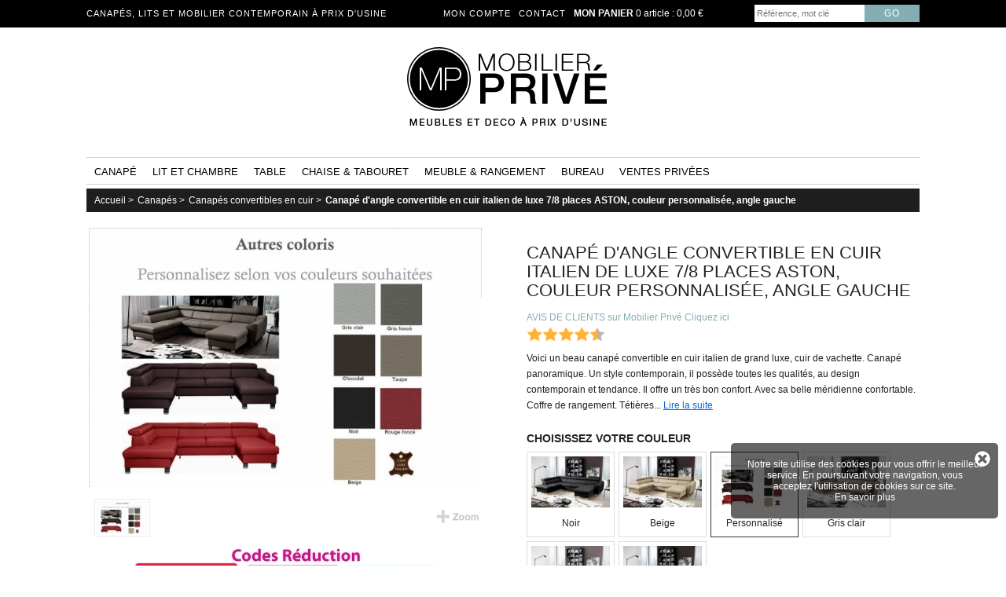

--- FILE ---
content_type: text/html
request_url: https://www.mobilier-prive.fr/product/canap-d-angle-convertible-en-cuir-italien-de-luxe-7-8-places-aston-couleur-personnalis-e-angle-gauche-p5509.html
body_size: 224952
content:

    <!DOCTYPE html PUBLIC "-//W3C//DTD XHTML 1.0 Transitional//EN" "https://www.w3.org/TR/xhtml1/DTD/xhtml1-transitional.dtd">
    <html xmlns="https://www.w3.org/1999/xhtml" xml:lang="fr-FR" lang="fr-FR">
    <head>
        <meta http-equiv="Content-Type" content="text/html; charset=utf-8" />
        <title>Canapé d'angle convertible en cuir italien de luxe 7/8 places aston, couleur personnalisée, angle gauche - Mobilier Privé</title>
        <meta property="og:image" content="https://www.mobilier-prive.fr//images/xxl/aston-canape------personnalise-gau.jpg" />
        <meta name="description" content="Canapés convertibles en cuir : Voici un beau canap&eacute; convertible en cuir italien de grand luxe, cuir de vachette. Canap&eacute; panoramique. Un style contemporain, il poss&egrave;de toutes les qualit&eacute;s, au design contemporain et tendance. Il offre un tr&egrave;s bon confort. Avec sa belle m&eacute;ridienne..." />
        <meta name="keywords" content="" />
        <link rel="canonical" href="https://www.mobilier-prive.fr/product/canap-d-angle-convertible-en-cuir-italien-de-luxe-7-8-places-aston-beige-angle-droit-p5461.html" />        <link rel="stylesheet" type="text/css" media="all" href="/assets/css/main.css" charset="utf-8" />
<link rel="stylesheet" type="text/css" media="all" href="/assets/css/fiche-prod.css" />
<link rel="stylesheet" type="text/css" media="all" href="/assets/css/slider.css" charset="utf-8" />
<link rel="stylesheet" type="text/css" media="all" href="/assets/css/jquery.rating.css" charset="utf-8" />
<link rel="stylesheet" type="text/css" media="all" href="/assets/js/plugins/jkappear/jkappear.css" />

<link rel="stylesheet" type="text/css" media="all" href="/assets/css/themes/marble/theme.css" charset="utf-8" />
<link href='//fonts.googleapis.com/css?family=Roboto+Condensed:400,700|Roboto:400,700,500|Droid+Serif|Droid+Sans|Dancing+Script:400,700|Oswald:100,200,300,400|Raleway:100,200,300,400|Open+Sans|Pontano+Sans' rel='stylesheet' type='text/css'>
<link rel="stylesheet" href="/assets/css/jquery.fancybox.css" media="screen" type="text/css" />
<link rel="stylesheet" href="/assets/css/jquery.fancybox-buttons.css?v=1.0.5" type="text/css" media="screen" />
<link rel="stylesheet" href="/assets/css/jquery.fancybox-thumbs.css?v=1.0.7" type="text/css" media="screen" />
<link rel="stylesheet" type="text/css" media="all" href="/assets/js/plugins/nivo-slider/nivo-slider.css" charset="utf-8" />
<link rel="stylesheet" type="text/css" media="all" href="/assets/js/plugins/nivo-slider/themes/default/default.css" />
<link rel="stylesheet" href="//ajax.googleapis.com/ajax/libs/jqueryui/1.9.1/themes/base/jquery-ui.css">
        <script>
  (function(i,s,o,g,r,a,m){i['GoogleAnalyticsObject']=r;i[r]=i[r]||function(){
  (i[r].q=i[r].q||[]).push(arguments)},i[r].l=1*new Date();a=s.createElement(o),
  m=s.getElementsByTagName(o)[0];a.async=1;a.src=g;m.parentNode.insertBefore(a,m)
  })(window,document,'script','//www.google-analytics.com/analytics.js','ga');

  ga('create', 'UA-57859907-1', 'auto');
  ga('send', 'pageview');
</script>
        <link rel="stylesheet" href="https://unpkg.com/swiper/swiper-bundle.min.css">

        <script src="https://unpkg.com/swiper/swiper-bundle.min.js"></script>

                    <style type="text/css">
                .stripNavL { display: none; }
                .stripNavR { display: none; }
            </style>
        
    </head>

    <body>

    <div id="main-content">

        <div id="main-nav" class="navbar navbar-fixed-top">
        
    <div class="container">
    
    	<ul class="baseline-top"><li>Canapés, lits et mobilier contemporain à prix d'usine</li></ul>

        <div class="cart">
			
            <ul class="nav">
                <li><a href="/compteclient.html">Mon compte</a></li>
                <li><a href="/contact.html">Contact</a></li>
				<li class="basket">
					<iframe id="panier" frameborder="0" height="35" width="220" scrolling="no" src="/minibasket.php"></iframe>
				</li>
            </ul>
            
            <div class="search">
            	            	<form  method="GET" action="/recherche.html" id="searchForm">
                <input type="text" name="kw" size="24" maxlength="1024" value="" id="searchField" placeholder="Référence, mot clé" />
                <input type="submit" name="submit" value="GO" class="submit" id="searchButton">
                </form>
            </div>      
            <div id="autoCompleterDropdown" style="display:none;top:2px;"></div>
            
        </div>
                
    </div>
    
</div>


        <div class="page">

            <div id="top">
	
    <div class="header">
    	
        <div class="logo"><a href="https://www.mobilier-prive.fr"><img src="/img/logo.png" alt="Mobilier Privé" /></a></div> 
        
    </div>        
            
    <div class="nav">   
        
        <ul class="navi">        	
            <li  class="submenu first"><a href="/cat/canapes" title="Canapés">Canapé</a></li>
            <li  class="submenu"><a href="/cat/lits-et-chambres" title="Lits et chambre">Lit et Chambre</a></li>
            <li  class="submenu"><a href="/cat/tables-basses-poufs" title="Tables basses & poufs">Table</a></li>            
            <li  class="submenu"><a href="/cat/chaises-fauteuils" title="Chaises & tabourets">Chaise & tabouret</a></li>  
            <li  class="submenu"><a href="/cat/meuble-rangement" title="Meubles & rangement">Meuble & rangement</a></li>  
            <li  class="submenu"><a href="/cat/mobilier-de-bureau" title="Mobilier de bureau">Bureau</a></li>
<!--            <li --><!-- id="current" --><!-- class="submenu" style="display:none;"><a href="/cat/enfant" title="Mobilier enfant">Enfant</a></li>-->
<!--            <li --><!-- id="current" --><!-- class="submenu" style="display:none;"><a href="/cat/salle-de-bain" title="Salle de bain">Salle de bain</a></li>-->
            <li  class="submenu"><a href="/cat/ventes-privees" title="Mobilier de bureau">Ventes privées</a></li>            
        </ul>
                    
    </div>  
 
</div>
            <div class="contenu" id="maincontainer">
                <!--{#DEBUT_DYNAMIQUECONTENT#}-->
                <div class="ariane"><ul>
					<li class="default"><a href="https://www.mobilier-prive.fr" title="Mobilier Privé">Accueil</a> &gt; </li><li class="default"><a href="https://www.mobilier-prive.fr/cat/canapes" title="Canapés">Canapés</a> &gt; </li><li class="default"><a href="https://www.mobilier-prive.fr/cat/canapes/canapes-convertibles-en-cuir" title="Canapés convertibles en cuir">Canapés convertibles en cuir</a> &gt; </li><li class="lieu-actuel">
								<a href="https://www.mobilier-prive.fr/product/canap-d-angle-convertible-en-cuir-italien-de-luxe-7-8-places-aston-couleur-personnalis-e-angle-gauche-p5509.html" title="Canapé d\'angle convertible en cuir italien de luxe 7/8 places ASTON, couleur personnalisée, angle gauche">Canapé d'angle convertible en cuir italien de luxe 7/8 places ASTON, couleur personnalisée, angle gauche</a></li></ul></div>

                <div class="fiche-produit">

                    <div class="top">

                        <!-- PHOTOS !-->
                        <div class="photosPreview">
                            <div id="zoom">
                                                                <a id="abig" href="https://www.mobilier-prive.fr//images/xxl/aston-canape------personnalise-gau.jpg" class="fancybox-fp" rel="gallery" title="Canapé d'angle convertible en cuir italien de luxe 7/8 places ASTON, couleur personnalisée, angle gauche"><img id="imgbig" rel="gallery" src="https://www.mobilier-prive.fr/images/xl/aston-canape------personnalise-gau.jpg" alt="canapé d'angle convertible en cuir italien de luxe 7/8 places aston, couleur personnalisée, angle gauche" title="canapé d'angle convertible en cuir italien de luxe 7/8 places aston, couleur personnalisée, angle gauche" /></a></a>
                            </div>

                            <div class="autres-vues">

                                <ul class="thumbnails mainimage">
                                                                                <li class="productthumb thumbnail"><a rel="" class="fancybox-fp" href="https://www.mobilier-prive.fr//images/xxl/aston-canape------personnalise-gau.jpg"><img src="https://www.mobilier-prive.fr//images/xxs/aston-canape------personnalise-gau.jpg" alt="" /></a></li>
                                                                            </ul>

                                                                    <div class="bt-zoom">
                                        <a href="https://www.mobilier-prive.fr//images/xxl/aston-canape------personnalise-gau.jpg" class="fancybox" rel="gallery" title="Canapé d'angle convertible en cuir italien de luxe 7/8 places ASTON, couleur personnalisée, angle gauche"><img src="/img/bt-zoom-prod.gif" alt="Zoom photo" /></a>                                                                            </div>
                                
                            </div>

                            

                            <div class="fiche-product-bloc-contenu" style="height:auto;margin-top:1em;margin-bottom:1em;position:relative;float:left;width:100%;">
                                
									<a style="margin:1em;" href="" title="Bloc test fiche-produit"><img src="/images/banners/sidebar/reduc-6.jpg" alt="Bloc test fiche-produit"></a>
								                            </div>
                                                        <div class="fiche-product-avis">
                                <p style="color: #cf1383;font-size: initial;font-weight: 900;">Clients satisfaits de Mobilier Privé</p>
                                <div class="swiper-container" id="slider-avis" style="overflow: hidden;">
                                    <div class="swiper-wrapper">
                                                                                    <div class="item-avis swiper-slide">
                                                <ul class="rating-page">
                                                    <li class="date">04 04 2024</li>
                                                    <li class="stars">
                                                                                                                        <span class="rating-elem rating-active"></span>
                                                                                                                                <span class="rating-elem rating-active"></span>
                                                                                                                                <span class="rating-elem rating-active"></span>
                                                                                                                                <span class="rating-elem rating-active"></span>
                                                                                                                                <span class="rating-elem rating-active"></span>
                                                                                                                    </li>
                                                    <!--                                            <p class="review-title">--><!--</p>-->
                                                    <li class="review-desc">Bonjour,  nous sommes satisfaits de notre canapé qui est arrive hier ,  bonne qualité de cuir , co</li>
                                                    <li class="customer-name">Nathalie</li>
                                                </ul>
                                            </div>
                                                                                        <div class="item-avis swiper-slide">
                                                <ul class="rating-page">
                                                    <li class="date">04 04 2024</li>
                                                    <li class="stars">
                                                                                                                        <span class="rating-elem rating-active"></span>
                                                                                                                                <span class="rating-elem rating-active"></span>
                                                                                                                                <span class="rating-elem rating-active"></span>
                                                                                                                                <span class="rating-elem rating-active"></span>
                                                                                                                                <span class="rating-elem rating-active"></span>
                                                                                                                    </li>
                                                    <!--                                            <p class="review-title">--><!--</p>-->
                                                    <li class="review-desc">Bonjour,  nous sommes satisfaits de notre canapé qui est arrive hier ,  bonne qualité de cuir , co</li>
                                                    <li class="customer-name">Nathalie</li>
                                                </ul>
                                            </div>
                                                                                        <div class="item-avis swiper-slide">
                                                <ul class="rating-page">
                                                    <li class="date">02 01 2024</li>
                                                    <li class="stars">
                                                                                                                        <span class="rating-elem rating-active"></span>
                                                                                                                                <span class="rating-elem rating-active"></span>
                                                                                                                                <span class="rating-elem rating-active"></span>
                                                                                                                                <span class="rating-elem rating-active"></span>
                                                                                                                                <span class="rating-elem rating-active"></span>
                                                                                                                    </li>
                                                    <!--                                            <p class="review-title">--><!--</p>-->
                                                    <li class="review-desc">J'ai mis 5 étoiles   car mobilier privé le mérite .mon canapé est encore plus beau que sur les i</li>
                                                    <li class="customer-name">Youmide</li>
                                                </ul>
                                            </div>
                                                                                        <div class="item-avis swiper-slide">
                                                <ul class="rating-page">
                                                    <li class="date">01 01 2024</li>
                                                    <li class="stars">
                                                                                                                        <span class="rating-elem rating-active"></span>
                                                                                                                                <span class="rating-elem rating-active"></span>
                                                                                                                                <span class="rating-elem rating-active"></span>
                                                                                                                                <span class="rating-elem rating-active"></span>
                                                                                                                                <span class="rating-elem rating-active"></span>
                                                                                                                    </li>
                                                    <!--                                            <p class="review-title">--><!--</p>-->
                                                    <li class="review-desc">Très satisfaite de notre canapé qui est  d une qualité excellente et d’un beau design . Livrais</li>
                                                    <li class="customer-name">MARTINE</li>
                                                </ul>
                                            </div>
                                                                                        <div class="item-avis swiper-slide">
                                                <ul class="rating-page">
                                                    <li class="date">14 11 2023</li>
                                                    <li class="stars">
                                                                                                                        <span class="rating-elem rating-active"></span>
                                                                                                                                <span class="rating-elem rating-active"></span>
                                                                                                                                <span class="rating-elem rating-active"></span>
                                                                                                                                <span class="rating-elem rating-active"></span>
                                                                                                                                <span class="rating-elem rating-active"></span>
                                                                                                                    </li>
                                                    <!--                                            <p class="review-title">--><!--</p>-->
                                                    <li class="review-desc">Très satisfaite . Canapé très belle qualité et conforme à la description. Livraison soignée  e</li>
                                                    <li class="customer-name">Isabelle </li>
                                                </ul>
                                            </div>
                                                                                        <div class="item-avis swiper-slide">
                                                <ul class="rating-page">
                                                    <li class="date">01 10 2023</li>
                                                    <li class="stars">
                                                                                                                        <span class="rating-elem rating-active"></span>
                                                                                                                                <span class="rating-elem rating-active"></span>
                                                                                                                                <span class="rating-elem rating-active"></span>
                                                                                                                                <span class="rating-elem rating-active"></span>
                                                                                                                                <span class="rating-elem rating-active"></span>
                                                                                                                    </li>
                                                    <!--                                            <p class="review-title">--><!--</p>-->
                                                    <li class="review-desc">Après avoir choisi l’ensemble que je souhaitais, j’ai contacté un conseiller afin de modifier </li>
                                                    <li class="customer-name">MARIO</li>
                                                </ul>
                                            </div>
                                                                                        <div class="item-avis swiper-slide">
                                                <ul class="rating-page">
                                                    <li class="date">09 01 2023</li>
                                                    <li class="stars">
                                                                                                                        <span class="rating-elem rating-active"></span>
                                                                                                                                <span class="rating-elem"></span>
                                                                                                                                <span class="rating-elem"></span>
                                                                                                                                <span class="rating-elem"></span>
                                                                                                                                <span class="rating-elem"></span>
                                                                                                                    </li>
                                                    <!--                                            <p class="review-title">--><!--</p>-->
                                                    <li class="review-desc">Bonjour,
Je ne peux vous donner mon avis étant donné que le canapé choisi et commandé ne m’a </li>
                                                    <li class="customer-name">AGNES</li>
                                                </ul>
                                            </div>
                                                                                        <div class="item-avis swiper-slide">
                                                <ul class="rating-page">
                                                    <li class="date">06 01 2023</li>
                                                    <li class="stars">
                                                                                                                        <span class="rating-elem rating-active"></span>
                                                                                                                                <span class="rating-elem rating-active"></span>
                                                                                                                                <span class="rating-elem rating-active"></span>
                                                                                                                                <span class="rating-elem rating-active"></span>
                                                                                                                                <span class="rating-elem rating-active"></span>
                                                                                                                    </li>
                                                    <!--                                            <p class="review-title">--><!--</p>-->
                                                    <li class="review-desc">Tout a fait conforme a ce que nous pouvions imaginer. Produit de qualité. Livraison plus longue que</li>
                                                    <li class="customer-name">Jean claude</li>
                                                </ul>
                                            </div>
                                                                                        <div class="item-avis swiper-slide">
                                                <ul class="rating-page">
                                                    <li class="date">06 01 2023</li>
                                                    <li class="stars">
                                                                                                                        <span class="rating-elem rating-active"></span>
                                                                                                                                <span class="rating-elem rating-active"></span>
                                                                                                                                <span class="rating-elem rating-active"></span>
                                                                                                                                <span class="rating-elem rating-active"></span>
                                                                                                                                <span class="rating-elem rating-active"></span>
                                                                                                                    </li>
                                                    <!--                                            <p class="review-title">--><!--</p>-->
                                                    <li class="review-desc">Une livraison encore plus rapide que celle estimée et des canapés qui me plaisent beaucoup, une qu</li>
                                                    <li class="customer-name">Nelly</li>
                                                </ul>
                                            </div>
                                                                                        <div class="item-avis swiper-slide">
                                                <ul class="rating-page">
                                                    <li class="date">04 08 2022</li>
                                                    <li class="stars">
                                                                                                                        <span class="rating-elem rating-active"></span>
                                                                                                                                <span class="rating-elem rating-active"></span>
                                                                                                                                <span class="rating-elem rating-active"></span>
                                                                                                                                <span class="rating-elem rating-active"></span>
                                                                                                                                <span class="rating-elem rating-active"></span>
                                                                                                                    </li>
                                                    <!--                                            <p class="review-title">--><!--</p>-->
                                                    <li class="review-desc">Je ne sais pas si mon commentaire était déjà passé mais je renouvelle ma satisfaction sur mon ac</li>
                                                    <li class="customer-name">Isabelle</li>
                                                </ul>
                                            </div>
                                                                                        <div class="item-avis swiper-slide">
                                                <ul class="rating-page">
                                                    <li class="date">01 03 2022</li>
                                                    <li class="stars">
                                                                                                                        <span class="rating-elem rating-active"></span>
                                                                                                                                <span class="rating-elem rating-active"></span>
                                                                                                                                <span class="rating-elem rating-active"></span>
                                                                                                                                <span class="rating-elem rating-active"></span>
                                                                                                                                <span class="rating-elem rating-active"></span>
                                                                                                                    </li>
                                                    <!--                                            <p class="review-title">--><!--</p>-->
                                                    <li class="review-desc">Très satisfaite de mon achat. Le canapé a été livré avant la date prévu . Conforme à sa descr</li>
                                                    <li class="customer-name">Danielle</li>
                                                </ul>
                                            </div>
                                                                                        <div class="item-avis swiper-slide">
                                                <ul class="rating-page">
                                                    <li class="date">28 02 2022</li>
                                                    <li class="stars">
                                                                                                                        <span class="rating-elem rating-active"></span>
                                                                                                                                <span class="rating-elem rating-active"></span>
                                                                                                                                <span class="rating-elem rating-active"></span>
                                                                                                                                <span class="rating-elem rating-active"></span>
                                                                                                                                <span class="rating-elem rating-active"></span>
                                                                                                                    </li>
                                                    <!--                                            <p class="review-title">--><!--</p>-->
                                                    <li class="review-desc">Très satisfaite,  super produit,, je suis ravie.</li>
                                                    <li class="customer-name">BRAHIM</li>
                                                </ul>
                                            </div>
                                                                                        <div class="item-avis swiper-slide">
                                                <ul class="rating-page">
                                                    <li class="date">28 02 2022</li>
                                                    <li class="stars">
                                                                                                                        <span class="rating-elem rating-active"></span>
                                                                                                                                <span class="rating-elem rating-active"></span>
                                                                                                                                <span class="rating-elem rating-active"></span>
                                                                                                                                <span class="rating-elem rating-active"></span>
                                                                                                                                <span class="rating-elem rating-active"></span>
                                                                                                                    </li>
                                                    <!--                                            <p class="review-title">--><!--</p>-->
                                                    <li class="review-desc">bonjour, nous sommes très content du canapé en cuir que nous avons eu avant le délai qui étais c</li>
                                                    <li class="customer-name">Abdelhilla</li>
                                                </ul>
                                            </div>
                                                                                        <div class="item-avis swiper-slide">
                                                <ul class="rating-page">
                                                    <li class="date">28 02 2022</li>
                                                    <li class="stars">
                                                                                                                        <span class="rating-elem rating-active"></span>
                                                                                                                                <span class="rating-elem rating-active"></span>
                                                                                                                                <span class="rating-elem rating-active"></span>
                                                                                                                                <span class="rating-elem rating-active"></span>
                                                                                                                                <span class="rating-elem rating-active"></span>
                                                                                                                    </li>
                                                    <!--                                            <p class="review-title">--><!--</p>-->
                                                    <li class="review-desc">Canapé classe et  parfait, confortable, conforme à nos attentes, livrer avant la date  d'échéanc</li>
                                                    <li class="customer-name">MARIE-LINE</li>
                                                </ul>
                                            </div>
                                                                                        <div class="item-avis swiper-slide">
                                                <ul class="rating-page">
                                                    <li class="date">28 02 2022</li>
                                                    <li class="stars">
                                                                                                                        <span class="rating-elem rating-active"></span>
                                                                                                                                <span class="rating-elem rating-active"></span>
                                                                                                                                <span class="rating-elem rating-active"></span>
                                                                                                                                <span class="rating-elem rating-active"></span>
                                                                                                                                <span class="rating-elem rating-active"></span>
                                                                                                                    </li>
                                                    <!--                                            <p class="review-title">--><!--</p>-->
                                                    <li class="review-desc">TRES BONNE QUALITEE  JE NE REGRETTE   PAS  CE  BEL  ACHAT QUI  CORRESPOND TOUT A FAIT AU TARIF ANNON</li>
                                                    <li class="customer-name">GEORGES</li>
                                                </ul>
                                            </div>
                                                                                        <div class="item-avis swiper-slide">
                                                <ul class="rating-page">
                                                    <li class="date">09 02 2022</li>
                                                    <li class="stars">
                                                                                                                        <span class="rating-elem rating-active"></span>
                                                                                                                                <span class="rating-elem rating-active"></span>
                                                                                                                                <span class="rating-elem rating-active"></span>
                                                                                                                                <span class="rating-elem rating-active"></span>
                                                                                                                                <span class="rating-elem rating-active"></span>
                                                                                                                    </li>
                                                    <!--                                            <p class="review-title">--><!--</p>-->
                                                    <li class="review-desc">Accueil très professionnel, sympathique  et en réponse à mes attentes. Produits reçus de très h</li>
                                                    <li class="customer-name">Patrice</li>
                                                </ul>
                                            </div>
                                                                                        <div class="item-avis swiper-slide">
                                                <ul class="rating-page">
                                                    <li class="date">13 01 2022</li>
                                                    <li class="stars">
                                                                                                                        <span class="rating-elem rating-active"></span>
                                                                                                                                <span class="rating-elem rating-active"></span>
                                                                                                                                <span class="rating-elem rating-active"></span>
                                                                                                                                <span class="rating-elem rating-active"></span>
                                                                                                                                <span class="rating-elem rating-active"></span>
                                                                                                                    </li>
                                                    <!--                                            <p class="review-title">--><!--</p>-->
                                                    <li class="review-desc">Je réponds aux 3 questionnaires reçus pour le canapé 3 places relaxation, le canapé 2 places rel</li>
                                                    <li class="customer-name">LUCIEN</li>
                                                </ul>
                                            </div>
                                                                                        <div class="item-avis swiper-slide">
                                                <ul class="rating-page">
                                                    <li class="date">06 01 2022</li>
                                                    <li class="stars">
                                                                                                                        <span class="rating-elem rating-active"></span>
                                                                                                                                <span class="rating-elem rating-active"></span>
                                                                                                                                <span class="rating-elem rating-active"></span>
                                                                                                                                <span class="rating-elem rating-active"></span>
                                                                                                                                <span class="rating-elem"></span>
                                                                                                                    </li>
                                                    <!--                                            <p class="review-title">--><!--</p>-->
                                                    <li class="review-desc">SATISFAIT DE MON ACHAT,DELAIS DE LIVRAISON RESPECTES,SERVICE DE LIVRAISON  NOUS INFORMES EN TEMPS ET</li>
                                                    <li class="customer-name">ANTONINO</li>
                                                </ul>
                                            </div>
                                                                                        <div class="item-avis swiper-slide">
                                                <ul class="rating-page">
                                                    <li class="date">06 01 2022</li>
                                                    <li class="stars">
                                                                                                                        <span class="rating-elem rating-active"></span>
                                                                                                                                <span class="rating-elem rating-active"></span>
                                                                                                                                <span class="rating-elem rating-active"></span>
                                                                                                                                <span class="rating-elem rating-active"></span>
                                                                                                                                <span class="rating-elem rating-active"></span>
                                                                                                                    </li>
                                                    <!--                                            <p class="review-title">--><!--</p>-->
                                                    <li class="review-desc">Très joli canapé. J'ai été très bien conseillé auprès du vendeur. Une livraison au top. Et fa</li>
                                                    <li class="customer-name">Isabelle</li>
                                                </ul>
                                            </div>
                                                                                        <div class="item-avis swiper-slide">
                                                <ul class="rating-page">
                                                    <li class="date">02 10 2021</li>
                                                    <li class="stars">
                                                                                                                        <span class="rating-elem rating-active"></span>
                                                                                                                                <span class="rating-elem rating-active"></span>
                                                                                                                                <span class="rating-elem rating-active"></span>
                                                                                                                                <span class="rating-elem rating-active"></span>
                                                                                                                                <span class="rating-elem"></span>
                                                                                                                    </li>
                                                    <!--                                            <p class="review-title">--><!--</p>-->
                                                    <li class="review-desc">Les canapés sont magnifiques conformes à nos attentes!  On est très content d'être passé pr mob</li>
                                                    <li class="customer-name">Samah </li>
                                                </ul>
                                            </div>
                                                                                        <div class="item-avis swiper-slide">
                                                <ul class="rating-page">
                                                    <li class="date">01 09 2021</li>
                                                    <li class="stars">
                                                                                                                        <span class="rating-elem rating-active"></span>
                                                                                                                                <span class="rating-elem rating-active"></span>
                                                                                                                                <span class="rating-elem rating-active"></span>
                                                                                                                                <span class="rating-elem rating-active"></span>
                                                                                                                                <span class="rating-elem rating-active"></span>
                                                                                                                    </li>
                                                    <!--                                            <p class="review-title">--><!--</p>-->
                                                    <li class="review-desc">très beau produit, livré avec un peu de retard, mais le prix de ce beau divan en cuir valait d'êt</li>
                                                    <li class="customer-name">Jean-pierre</li>
                                                </ul>
                                            </div>
                                                                                        <div class="item-avis swiper-slide">
                                                <ul class="rating-page">
                                                    <li class="date">10 08 2021</li>
                                                    <li class="stars">
                                                                                                                        <span class="rating-elem rating-active"></span>
                                                                                                                                <span class="rating-elem rating-active"></span>
                                                                                                                                <span class="rating-elem rating-active"></span>
                                                                                                                                <span class="rating-elem rating-active"></span>
                                                                                                                                <span class="rating-elem rating-active"></span>
                                                                                                                    </li>
                                                    <!--                                            <p class="review-title">--><!--</p>-->
                                                    <li class="review-desc">Tres bon Canapé  solide</li>
                                                    <li class="customer-name">ALI</li>
                                                </ul>
                                            </div>
                                                                                        <div class="item-avis swiper-slide">
                                                <ul class="rating-page">
                                                    <li class="date">02 08 2021</li>
                                                    <li class="stars">
                                                                                                                        <span class="rating-elem rating-active"></span>
                                                                                                                                <span class="rating-elem rating-active"></span>
                                                                                                                                <span class="rating-elem rating-active"></span>
                                                                                                                                <span class="rating-elem rating-active"></span>
                                                                                                                                <span class="rating-elem rating-active"></span>
                                                                                                                    </li>
                                                    <!--                                            <p class="review-title">--><!--</p>-->
                                                    <li class="review-desc">il correspond vraiment à ce que j’attendais .
Bonne qualité du cuir Belles couleurs  Bonne assi</li>
                                                    <li class="customer-name">Jean-Paul</li>
                                                </ul>
                                            </div>
                                                                                        <div class="item-avis swiper-slide">
                                                <ul class="rating-page">
                                                    <li class="date">18 03 2021</li>
                                                    <li class="stars">
                                                                                                                        <span class="rating-elem rating-active"></span>
                                                                                                                                <span class="rating-elem rating-active"></span>
                                                                                                                                <span class="rating-elem rating-active"></span>
                                                                                                                                <span class="rating-elem rating-active"></span>
                                                                                                                                <span class="rating-elem rating-active"></span>
                                                                                                                    </li>
                                                    <!--                                            <p class="review-title">--><!--</p>-->
                                                    <li class="review-desc">Je suis pleinement satisfaite de mon superbe canapé d'angle. Le cuir est de très belle qualité ai</li>
                                                    <li class="customer-name">MAGALI</li>
                                                </ul>
                                            </div>
                                                                                        <div class="item-avis swiper-slide">
                                                <ul class="rating-page">
                                                    <li class="date">06 03 2021</li>
                                                    <li class="stars">
                                                                                                                        <span class="rating-elem rating-active"></span>
                                                                                                                                <span class="rating-elem rating-active"></span>
                                                                                                                                <span class="rating-elem rating-active"></span>
                                                                                                                                <span class="rating-elem rating-active"></span>
                                                                                                                                <span class="rating-elem rating-active"></span>
                                                                                                                    </li>
                                                    <!--                                            <p class="review-title">--><!--</p>-->
                                                    <li class="review-desc">Bon produit. Conforme à ce qui et présenté sur le site, je recommande.
Reste le problème du pay</li>
                                                    <li class="customer-name">CHRISTOPHE</li>
                                                </ul>
                                            </div>
                                                                                        <div class="item-avis swiper-slide">
                                                <ul class="rating-page">
                                                    <li class="date">06 03 2021</li>
                                                    <li class="stars">
                                                                                                                        <span class="rating-elem rating-active"></span>
                                                                                                                                <span class="rating-elem rating-active"></span>
                                                                                                                                <span class="rating-elem rating-active"></span>
                                                                                                                                <span class="rating-elem rating-active"></span>
                                                                                                                                <span class="rating-elem"></span>
                                                                                                                    </li>
                                                    <!--                                            <p class="review-title">--><!--</p>-->
                                                    <li class="review-desc">bons produits, très bien emballés. entièrement satisfait. </li>
                                                    <li class="customer-name">Jean-Noël</li>
                                                </ul>
                                            </div>
                                                                                        <div class="item-avis swiper-slide">
                                                <ul class="rating-page">
                                                    <li class="date">04 03 2021</li>
                                                    <li class="stars">
                                                                                                                        <span class="rating-elem rating-active"></span>
                                                                                                                                <span class="rating-elem rating-active"></span>
                                                                                                                                <span class="rating-elem rating-active"></span>
                                                                                                                                <span class="rating-elem rating-active"></span>
                                                                                                                                <span class="rating-elem rating-active"></span>
                                                                                                                    </li>
                                                    <!--                                            <p class="review-title">--><!--</p>-->
                                                    <li class="review-desc">Très satisfaite de cette première expérience ! Le canapé est vraiment d excellente qualité et t</li>
                                                    <li class="customer-name">Muriel</li>
                                                </ul>
                                            </div>
                                                                                        <div class="item-avis swiper-slide">
                                                <ul class="rating-page">
                                                    <li class="date">14 12 2020</li>
                                                    <li class="stars">
                                                                                                                        <span class="rating-elem rating-active"></span>
                                                                                                                                <span class="rating-elem rating-active"></span>
                                                                                                                                <span class="rating-elem rating-active"></span>
                                                                                                                                <span class="rating-elem rating-active"></span>
                                                                                                                                <span class="rating-elem rating-active"></span>
                                                                                                                    </li>
                                                    <!--                                            <p class="review-title">--><!--</p>-->
                                                    <li class="review-desc">
canapés bien emballés , livreurs très sympathiques et professionnels (ouverture des colis, vér</li>
                                                    <li class="customer-name">Arnaud</li>
                                                </ul>
                                            </div>
                                                                                        <div class="item-avis swiper-slide">
                                                <ul class="rating-page">
                                                    <li class="date">01 12 2020</li>
                                                    <li class="stars">
                                                                                                                        <span class="rating-elem rating-active"></span>
                                                                                                                                <span class="rating-elem rating-active"></span>
                                                                                                                                <span class="rating-elem rating-active"></span>
                                                                                                                                <span class="rating-elem rating-active"></span>
                                                                                                                                <span class="rating-elem rating-active"></span>
                                                                                                                    </li>
                                                    <!--                                            <p class="review-title">--><!--</p>-->
                                                    <li class="review-desc">Entièrement satisfaite très confortable sur le service livraison un peu moins pas au courant qu’</li>
                                                    <li class="customer-name">Joëlle</li>
                                                </ul>
                                            </div>
                                                                                        <div class="item-avis swiper-slide">
                                                <ul class="rating-page">
                                                    <li class="date">20 11 2020</li>
                                                    <li class="stars">
                                                                                                                        <span class="rating-elem rating-active"></span>
                                                                                                                                <span class="rating-elem rating-active"></span>
                                                                                                                                <span class="rating-elem rating-active"></span>
                                                                                                                                <span class="rating-elem rating-active"></span>
                                                                                                                                <span class="rating-elem rating-active"></span>
                                                                                                                    </li>
                                                    <!--                                            <p class="review-title">--><!--</p>-->
                                                    <li class="review-desc">Canapé reçu conforme à la commande très bonne finition extrêmement satisfait de notre commande </li>
                                                    <li class="customer-name">Olivier</li>
                                                </ul>
                                            </div>
                                                                                        <div class="item-avis swiper-slide">
                                                <ul class="rating-page">
                                                    <li class="date">20 11 2020</li>
                                                    <li class="stars">
                                                                                                                        <span class="rating-elem rating-active"></span>
                                                                                                                                <span class="rating-elem rating-active"></span>
                                                                                                                                <span class="rating-elem rating-active"></span>
                                                                                                                                <span class="rating-elem rating-active"></span>
                                                                                                                                <span class="rating-elem"></span>
                                                                                                                    </li>
                                                    <!--                                            <p class="review-title">--><!--</p>-->
                                                    <li class="review-desc">Entièrement satisfaite de mon canapé et peu moins des livreurs qui apparement n’étaient pas au </li>
                                                    <li class="customer-name">Joëlle</li>
                                                </ul>
                                            </div>
                                                                                        <div class="item-avis swiper-slide">
                                                <ul class="rating-page">
                                                    <li class="date">19 11 2020</li>
                                                    <li class="stars">
                                                                                                                        <span class="rating-elem rating-active"></span>
                                                                                                                                <span class="rating-elem rating-active"></span>
                                                                                                                                <span class="rating-elem rating-active"></span>
                                                                                                                                <span class="rating-elem rating-active"></span>
                                                                                                                                <span class="rating-elem rating-active"></span>
                                                                                                                    </li>
                                                    <!--                                            <p class="review-title">--><!--</p>-->
                                                    <li class="review-desc">Magnifique conforme à la description arrivé à Dédé vraiment recommandé et c'est pas faux avis</li>
                                                    <li class="customer-name">Gauthier</li>
                                                </ul>
                                            </div>
                                                                                        <div class="item-avis swiper-slide">
                                                <ul class="rating-page">
                                                    <li class="date">19 11 2020</li>
                                                    <li class="stars">
                                                                                                                        <span class="rating-elem rating-active"></span>
                                                                                                                                <span class="rating-elem rating-active"></span>
                                                                                                                                <span class="rating-elem rating-active"></span>
                                                                                                                                <span class="rating-elem rating-active"></span>
                                                                                                                                <span class="rating-elem rating-active"></span>
                                                                                                                    </li>
                                                    <!--                                            <p class="review-title">--><!--</p>-->
                                                    <li class="review-desc">Bonjour,

Très satisfait de la qualité de mon canapé.
Je n'hésiterai pas à conseiller l'ense</li>
                                                    <li class="customer-name">GESSIE</li>
                                                </ul>
                                            </div>
                                                                                        <div class="item-avis swiper-slide">
                                                <ul class="rating-page">
                                                    <li class="date">19 11 2020</li>
                                                    <li class="stars">
                                                                                                                        <span class="rating-elem rating-active"></span>
                                                                                                                                <span class="rating-elem rating-active"></span>
                                                                                                                                <span class="rating-elem rating-active"></span>
                                                                                                                                <span class="rating-elem rating-active"></span>
                                                                                                                                <span class="rating-elem"></span>
                                                                                                                    </li>
                                                    <!--                                            <p class="review-title">--><!--</p>-->
                                                    <li class="review-desc">Très jolie Canape angle confortable et de bonne qualité. Si je n'ai pas mis 5/5 c'est au niveau du</li>
                                                    <li class="customer-name">Magamou</li>
                                                </ul>
                                            </div>
                                                                                        <div class="item-avis swiper-slide">
                                                <ul class="rating-page">
                                                    <li class="date">19 11 2020</li>
                                                    <li class="stars">
                                                                                                                        <span class="rating-elem rating-active"></span>
                                                                                                                                <span class="rating-elem rating-active"></span>
                                                                                                                                <span class="rating-elem rating-active"></span>
                                                                                                                                <span class="rating-elem rating-active"></span>
                                                                                                                                <span class="rating-elem"></span>
                                                                                                                    </li>
                                                    <!--                                            <p class="review-title">--><!--</p>-->
                                                    <li class="review-desc">en accord avec le produit commandé</li>
                                                    <li class="customer-name">Bruno</li>
                                                </ul>
                                            </div>
                                                                                        <div class="item-avis swiper-slide">
                                                <ul class="rating-page">
                                                    <li class="date">19 11 2020</li>
                                                    <li class="stars">
                                                                                                                        <span class="rating-elem rating-active"></span>
                                                                                                                                <span class="rating-elem rating-active"></span>
                                                                                                                                <span class="rating-elem rating-active"></span>
                                                                                                                                <span class="rating-elem rating-active"></span>
                                                                                                                                <span class="rating-elem rating-active"></span>
                                                                                                                    </li>
                                                    <!--                                            <p class="review-title">--><!--</p>-->
                                                    <li class="review-desc">super</li>
                                                    <li class="customer-name">CHRISTIAN</li>
                                                </ul>
                                            </div>
                                                                                        <div class="item-avis swiper-slide">
                                                <ul class="rating-page">
                                                    <li class="date">17 11 2020</li>
                                                    <li class="stars">
                                                                                                                        <span class="rating-elem rating-active"></span>
                                                                                                                                <span class="rating-elem rating-active"></span>
                                                                                                                                <span class="rating-elem rating-active"></span>
                                                                                                                                <span class="rating-elem rating-active"></span>
                                                                                                                                <span class="rating-elem"></span>
                                                                                                                    </li>
                                                    <!--                                            <p class="review-title">--><!--</p>-->
                                                    <li class="review-desc">Rien à dire sur le canapé très content de mon achat
mais communication très difficile avec le s</li>
                                                    <li class="customer-name">JEREMY</li>
                                                </ul>
                                            </div>
                                                                                        <div class="item-avis swiper-slide">
                                                <ul class="rating-page">
                                                    <li class="date">21 01 2020</li>
                                                    <li class="stars">
                                                                                                                        <span class="rating-elem rating-active"></span>
                                                                                                                                <span class="rating-elem rating-active"></span>
                                                                                                                                <span class="rating-elem rating-active"></span>
                                                                                                                                <span class="rating-elem rating-active"></span>
                                                                                                                                <span class="rating-elem"></span>
                                                                                                                    </li>
                                                    <!--                                            <p class="review-title">--><!--</p>-->
                                                    <li class="review-desc">dans l'ensemble  excellent canapé. le seul bémol c 'est que la couleur chocolat et plus foncé que</li>
                                                    <li class="customer-name">Jeanpierre</li>
                                                </ul>
                                            </div>
                                                                                        <div class="item-avis swiper-slide">
                                                <ul class="rating-page">
                                                    <li class="date">17 01 2020</li>
                                                    <li class="stars">
                                                                                                                        <span class="rating-elem rating-active"></span>
                                                                                                                                <span class="rating-elem rating-active"></span>
                                                                                                                                <span class="rating-elem rating-active"></span>
                                                                                                                                <span class="rating-elem rating-active"></span>
                                                                                                                                <span class="rating-elem rating-active"></span>
                                                                                                                    </li>
                                                    <!--                                            <p class="review-title">--><!--</p>-->
                                                    <li class="review-desc">Très satisfait de ma commande 
Canapé de très bonne qualité et délai de livraison respecté 
</li>
                                                    <li class="customer-name">Christophe</li>
                                                </ul>
                                            </div>
                                                                                        <div class="item-avis swiper-slide">
                                                <ul class="rating-page">
                                                    <li class="date">15 10 2019</li>
                                                    <li class="stars">
                                                                                                                        <span class="rating-elem rating-active"></span>
                                                                                                                                <span class="rating-elem rating-active"></span>
                                                                                                                                <span class="rating-elem rating-active"></span>
                                                                                                                                <span class="rating-elem rating-active"></span>
                                                                                                                                <span class="rating-elem"></span>
                                                                                                                    </li>
                                                    <!--                                            <p class="review-title">--><!--</p>-->
                                                    <li class="review-desc">Le canapé est très joli, conforme aux photos. Dommage que seuls les coussins et l'assise soient en</li>
                                                    <li class="customer-name">Hervé</li>
                                                </ul>
                                            </div>
                                                                                        <div class="item-avis swiper-slide">
                                                <ul class="rating-page">
                                                    <li class="date">27 09 2019</li>
                                                    <li class="stars">
                                                                                                                        <span class="rating-elem rating-active"></span>
                                                                                                                                <span class="rating-elem rating-active"></span>
                                                                                                                                <span class="rating-elem rating-active"></span>
                                                                                                                                <span class="rating-elem rating-active"></span>
                                                                                                                                <span class="rating-elem rating-active"></span>
                                                                                                                    </li>
                                                    <!--                                            <p class="review-title">--><!--</p>-->
                                                    <li class="review-desc">Je viens de recevoir mon canapé d angle Xerus et la table basse
Si le délai de livraison a été </li>
                                                    <li class="customer-name">Gérard</li>
                                                </ul>
                                            </div>
                                                                                        <div class="item-avis swiper-slide">
                                                <ul class="rating-page">
                                                    <li class="date">08 10 2019</li>
                                                    <li class="stars">
                                                                                                                        <span class="rating-elem rating-active"></span>
                                                                                                                                <span class="rating-elem rating-active"></span>
                                                                                                                                <span class="rating-elem rating-active"></span>
                                                                                                                                <span class="rating-elem rating-active"></span>
                                                                                                                                <span class="rating-elem rating-active"></span>
                                                                                                                    </li>
                                                    <!--                                            <p class="review-title">--><!--</p>-->
                                                    <li class="review-desc">produit conforme a sa description, bonne qualité, confortable.
livraison à la date prévue avec i</li>
                                                    <li class="customer-name">DIDIER</li>
                                                </ul>
                                            </div>
                                                                                        <div class="item-avis swiper-slide">
                                                <ul class="rating-page">
                                                    <li class="date">15 10 2019</li>
                                                    <li class="stars">
                                                                                                                        <span class="rating-elem rating-active"></span>
                                                                                                                                <span class="rating-elem rating-active"></span>
                                                                                                                                <span class="rating-elem rating-active"></span>
                                                                                                                                <span class="rating-elem rating-active"></span>
                                                                                                                                <span class="rating-elem rating-active"></span>
                                                                                                                    </li>
                                                    <!--                                            <p class="review-title">--><!--</p>-->
                                                    <li class="review-desc">Très satisfaite que ce soit au niveau du service commande ou de la livraison, les réponses sont ra</li>
                                                    <li class="customer-name">Hélène</li>
                                                </ul>
                                            </div>
                                                                                        <div class="item-avis swiper-slide">
                                                <ul class="rating-page">
                                                    <li class="date">15 10 2019</li>
                                                    <li class="stars">
                                                                                                                        <span class="rating-elem rating-active"></span>
                                                                                                                                <span class="rating-elem rating-active"></span>
                                                                                                                                <span class="rating-elem rating-active"></span>
                                                                                                                                <span class="rating-elem rating-active"></span>
                                                                                                                                <span class="rating-elem rating-active"></span>
                                                                                                                    </li>
                                                    <!--                                            <p class="review-title">--><!--</p>-->
                                                    <li class="review-desc">Très bon rapport qualité prix,  à recommander. </li>
                                                    <li class="customer-name">Brahim</li>
                                                </ul>
                                            </div>
                                                                                </div>
                                    <!-- If we need navigation buttons -->
                                </div>
                                <div class="swiper-button-prev"></div>
                                <div class="swiper-button-next"></div>
                            </div>

                        </div>

                        <!-- END PHOTOS !-->

                        <!-- RIGHT FICHE !-->

                        <div class="right">
                            <h1>Canapé d'angle convertible en cuir italien de luxe 7/8 places ASTON, couleur personnalisée, angle gauche</h1>
                            <a href="/comments" target="_blank">
                                <ul class="rating-page">
                                    <li class="label">AVIS DE CLIENTS sur Mobilier Privé  Cliquez ici</li>
                                    <li class="stars">
                                        <span class="rating-elem rating-active"></span>
                                        <span class="rating-elem rating-active"></span>
                                        <span class="rating-elem rating-active"></span>
                                        <span class="rating-elem rating-active"></span>
                                        <span class="rating-elem rating-semiactive"></span>
                                    </li>
                                </ul>
                            </a>
                            
                            <div class="fb-like" style="margin-right:10px;" data-href="https://www.mobilier-prive.fr/product/canap-d-angle-convertible-en-cuir-italien-de-luxe-7-8-places-aston-couleur-personnalis-e-angle-gauche-p5509.html" data-send="false" data-layout="button_count" data-width="100" data-show-faces="false"></div>

                            <div class="short-desc">
                                Voici un beau canap&eacute; convertible en cuir italien de grand luxe, cuir de vachette. Canap&eacute; panoramique. Un style contemporain, il poss&egrave;de toutes les qualit&eacute;s, au design contemporain et tendance. Il offre un tr&egrave;s bon confort. Avec sa belle m&eacute;ridienne confortable. Coffre de rangement. T&eacute;ti&egrave;res... <a href="#" onclick="$('#tab-list .tab:first a').click();GoToAnElement('tab-list');return false;">Lire la suite</a>                             </div>

                            <div style="clear:both"></div>

                            <div class="fp-attributs-content">
                                	
 
    <div class="row-fluid">
        <div class="product-options span12">
            <div class="fp-attributs-libelle" style="font-weight:bold;font-size:14px;text-transform:uppercase;">Choisissez votre couleur</div>
        		<ul class="tags fp-attributs">
				                        	                            	                                                                <li class=" textcenter">
                                    <a class="dynamicspages-link" href="https://www.mobilier-prive.fr/product/-canap-d-angle-convertible-en-cuir-italien-de-luxe-7-8-places-aston-noir-angle-gauche-p5458.html" title="Noir">
                                        <img src="https://www.mobilier-prive.fr/images/s/azur-canape-cuir-angle-noir-g-2.jpg" alt="-canapé d'angle convertible en cuir italien de luxe 7/8 places aston, noir, angle gauche" title="-canapé d'angle convertible en cuir italien de luxe 7/8 places aston, noir, angle gauche" class="couverture" />                                    </a>
                                                                            <br />Noir                                                                    </li>
                                                       	                                                                <li class=" textcenter">
                                    <a class="dynamicspages-link" href="https://www.mobilier-prive.fr/product/canap-d-angle-convertible-en-cuir-italien-de-luxe-7-8-places-aston-beige-angle-gauche-p5457.html" title="Beige">
                                        <img src="https://www.mobilier-prive.fr/images/s/azur-canape-cuir-angle-beige-g-1.jpg" alt="canapé d'angle convertible en cuir italien de luxe 7/8 places aston, beige, angle gauche" title="canapé d'angle convertible en cuir italien de luxe 7/8 places aston, beige, angle gauche" class="couverture" />                                    </a>
                                                                            <br />Beige                                                                    </li>
                                                       	                                                                <li class="active textcenter">
                                    <a class="dynamicspages-link" href="https://www.mobilier-prive.fr/product/canap-d-angle-convertible-en-cuir-italien-de-luxe-7-8-places-aston-couleur-personnalis-e-angle-gauche-p5509.html" title="Personnalisé">
                                        <img src="https://www.mobilier-prive.fr/images/s/aston-canape------personnalise-gau.jpg" alt="canapé d'angle convertible en cuir italien de luxe 7/8 places aston, couleur personnalisée, angle gauche" title="canapé d'angle convertible en cuir italien de luxe 7/8 places aston, couleur personnalisée, angle gauche" class="couverture" />                                    </a>
                                                                            <br />Personnalisé                                                                    </li>
                                                       	                                                                <li class=" textcenter">
                                    <a class="dynamicspages-link" href="https://www.mobilier-prive.fr/product/canap-d-angle-convertible-en-cuir-italien-de-luxe-7-8-places-aston-gris-clair-angle-gauche-p5563.html" title="Gris clair">
                                        <img src="https://www.mobilier-prive.fr/images/s/aston-canape-angle-cuir-gris-clair-md-001.jpg" alt="canapé d'angle convertible en cuir italien de luxe 7/8 places aston, gris clair, angle gauche" title="canapé d'angle convertible en cuir italien de luxe 7/8 places aston, gris clair, angle gauche" class="couverture" />                                    </a>
                                                                            <br />Gris clair                                                                    </li>
                                                       	                                                                <li class=" textcenter">
                                    <a class="dynamicspages-link" href="https://www.mobilier-prive.fr/product/canap-d-angle-convertible-en-cuir-italien-de-luxe-7-8-places-aston-gris-fonc-angle-gauche-p7277.html" title="Gris foncé">
                                        <img src="https://www.mobilier-prive.fr/images/s/aston-canape-angle-cuir-grisfonce-gauche-01.jpg" alt="canapé d'angle convertible en cuir italien de luxe 7/8 places aston, gris foncé, angle gauche" title="canapé d'angle convertible en cuir italien de luxe 7/8 places aston, gris foncé, angle gauche" class="couverture" />                                    </a>
                                                                            <br />Gris foncé                                                                    </li>
                                                       	                                                                <li class=" textcenter">
                                    <a class="dynamicspages-link" href="https://www.mobilier-prive.fr/product/canap-d-angle-convertible-en-cuir-italien-de-luxe-7-8-places-aston-taupe-angle-gauche-p5459.html" title="Taupe">
                                        <img src="https://www.mobilier-prive.fr/images/s/azur-canape-cuir-angle-gris-g-8.jpg" alt="canapé d'angle convertible en cuir italien de luxe 7/8 places aston, taupe, angle gauche" title="canapé d'angle convertible en cuir italien de luxe 7/8 places aston, taupe, angle gauche" class="couverture" />                                    </a>
                                                                            <br />Taupe                                                                    </li>
                                                               </ul>
            <div style="clear:both"></div>
        </div>   
    </div>   
	
	
 
    <div class="row-fluid">
        <div class="product-options span12">
            <div class="fp-attributs-libelle" style="font-weight:bold;font-size:14px;text-transform:uppercase;">Choisissez angle</div>
        		<ul class="tags fp-attributs">
				                        	                            	                                                                <li class="active textcenter">
                                    <a class="dynamicspages-link" href="https://www.mobilier-prive.fr/product/canap-d-angle-convertible-en-cuir-italien-de-luxe-7-8-places-aston-couleur-personnalis-e-angle-gauche-p5509.html" title="Gauche">
                                        <img src="https://www.mobilier-prive.fr/images/s/aston-canape------personnalise-gau.jpg" alt="canapé d'angle convertible en cuir italien de luxe 7/8 places aston, couleur personnalisée, angle gauche" title="canapé d'angle convertible en cuir italien de luxe 7/8 places aston, couleur personnalisée, angle gauche" class="couverture" />                                    </a>
                                                                            <br />Gauche                                                                    </li>
                                                       	                                                                <li class=" textcenter">
                                    <a class="dynamicspages-link" href="https://www.mobilier-prive.fr/product/canap-d-angle-convertible-en-cuir-italien-de-luxe-7-8-places-aston-couleur-personnalis-e-angle-droit-p5510.html" title="Droit">
                                        <img src="https://www.mobilier-prive.fr/images/s/aston-canape------personnalise-dt.jpg" alt="canapé d'angle convertible en cuir italien de luxe 7/8 places aston, couleur personnalisée, angle droit" title="canapé d'angle convertible en cuir italien de luxe 7/8 places aston, couleur personnalisée, angle droit" class="couverture" />                                    </a>
                                                                            <br />Droit                                                                    </li>
                                                               </ul>
            <div style="clear:both"></div>
        </div>   
    </div>   
	
	
                            </div>

                            
                            <div class="bloc-cmd">
                                <div class="inner" style="width:95%">

                                    
                                    <div class="options">

                                        <strong>Quantité :</strong> <br />
                                        <select name="qte" id="qte" style="width:80px;">
                                            <option value="1">1</option>
<option value="2">2</option>
                                        </select>
                                        <input type="hidden" name="idprod" id="idprod" value="5509" />

                                        <br />
                                        <font style="font-size:12px;line-height:16px;">
                                            Expédié sous 5 à 7 semaines 
                                                                                                <br />Livré à partir de 99,00 &euro; (en France métropolitaine)
                                                
                                                                                        <br />
                                        </font>

                                                                                    <div>
                                                <div id="TrustedShop_reviews_indicator"></div>
                                                <script type="text/javascript" src="//widgets.trustedshops.com/reviews/tsSticker/tsProductStickerSummary.js"></script>
                                                <script>
                                                    var summaryBadge = new productStickerSummary();
                                                    summaryBadge.showSummary(
                                                        {
                                                            'tsId': 'XAE60F15C36D616BEECC862F446718030',
                                                            'sku': ['MBP-55090802232329'],
                                                            'element': '#TrustedShop_reviews_indicator',
                                                            'starColor' : '#FFDC0F',
                                                            'starSize' : '14px',
                                                            'fontSize' : '12px',
                                                            'showRating' : 'true',
                                                            'scrollToReviews': 'false',
                                                            'enablePlaceholder' : 'false',
                                                        }
                                                    );
                                                </script>
                                            </div>
                                                                            </div>

                                    <div class="cmd">

                                        <div class="tarif">
                                            <font class="prixPromo">1989,00&euro;</font>                                            	<span class="prd-placement">
						<span class="prd-pricing">
							<span class="prd-old-amount">
							<del>3189.00&euro;</del>* 
							</span>
							<span class="prd-discount ">         
							Économisez <span class="prd-savings"><strong class="prd-saving-percentage">38%</strong> soit<strong class="prd-saving-amount"> <span class="prd-price">1200,00€</span></strong></span>
							</span>            
						</span>
					</span>		
		                                            <br /><span class="ecotax">+ 0,00 &euro; d'éco-participation</span>
                                        </div>

                                        <div class="add-to-basket">
                                            <div class="bt-basket">
                                                                                                    <a href="javascript:Add2Basket('5509', document.getElementById('qte').value, $('.fp-options'), true);" class="blue large button" style="text-align:center;margin-right:0px;">Ajouter au panier</a>
                                                                                            </div>
                                        </div>

                                    </div>

                                </div>
                            </div>

                        
                                                    <div style="font-weight:bold;font-size:12px;text-transform:uppercase;margin-top:10px;">Options disponibles</div>
                                                            <span style="font-weight:bold;font-size:12px;text-transform:none;margin-top:10px;">Choix de la couleur</span><br />

                                <select class="fp-options" data-libelle="Choix de la couleur" name="optionproduit_0" style="padding:8px;width:200px;">
                                    <option selected value="null">Choisissez...</option>
                                                                            <option value="Beige">Beige</option>
                                                                            <option value="Gris clair">Gris clair</option>
                                                                            <option value="Gris foncé">Gris foncé</option>
                                                                            <option value="Chocolat">Chocolat</option>
                                                                            <option value="Noir">Noir</option>
                                                                            <option value="Taupe">Taupe</option>
                                                                            <option value="Rouge foncé">Rouge foncé</option>
                                                                    </select>
                                <div style="clear:both"></div>
                                                    
                        
                            <div id="ssba" class="liens-connexes">
                                <strong>Partagez avec vos amis</strong>
                                <br />
                                <a id="ssba_twitter_share" href="https://twitter.com/share?url=https://www.mobilier-prive.fr/product/canap-d-angle-convertible-en-cuir-italien-de-luxe-7-8-places-aston-couleur-personnalis-e-angle-gauche-p5509.html&amp;text=Canap%C3%A9+d%27angle+convertible+en+cuir+italien+de+luxe+7%2F8+places+ASTON%2C+couleur+personnalis%C3%A9e%2C+angle+gauche&via=Mobilier Privé" target="_blank"><img title="Twitter" class="ssba" alt="Twitter" src="/images/plugins/simple-share-buttons-adder/buttons/simple/twitter.png" rel="prettyPhoto"></a>
                                <a id="ssba_facebook_share" href="https://www.facebook.com/sharer.php?u=https://www.mobilier-prive.fr/product/canap-d-angle-convertible-en-cuir-italien-de-luxe-7-8-places-aston-couleur-personnalis-e-angle-gauche-p5509.html" target="_blank"><img title="Facebook" class="ssba" alt="Facebook" src="/images/plugins/simple-share-buttons-adder/buttons/simple/facebook.png" rel="prettyPhoto"></a>
                                <a id="ssba_pinterest_share" href="javascript:void((function()%7Bvar%20e=document.createElement('script');e.setAttribute('type','text/javascript');e.setAttribute('charset','UTF-8');e.setAttribute('src','https://assets.pinterest.com/js/pinmarklet.js?r='+Math.random()*99999999);document.body.appendChild(e)%7D)());"><img title="Pinterest" class="ssba" alt="Pinterest" src="/images/plugins/simple-share-buttons-adder/buttons/simple/pinterest.png"></a>
                                <a id="ssba_google_share" href="https://plus.google.com/share?url=https://www.mobilier-prive.fr/product/canap-d-angle-convertible-en-cuir-italien-de-luxe-7-8-places-aston-couleur-personnalis-e-angle-gauche-p5509.html" target="_blank"><img title="Google+" class="ssba" alt="Google+" src="/images/plugins/simple-share-buttons-adder/buttons/simple/google.png" rel="prettyPhoto"></a>
                            </div>

                        </div> <!-- END TOP FICHE !-->

                        <!-- RICH SNIPPETS -->
                        <div style="display:none">
                            <div itemscope itemtype="https://schema.org/Product" >
                        <span itemprop="brand">
                            Mobilier Privé                        </span>
                                <span itemprop="category" content="Canapés convertibles en cuir">Canapés convertibles en cuir</span>
                                                                    <span itemprop="identifier" content="isbn:3701521806092">3701521806092</span>
                                                                <span itemprop="name">Canapé d'angle convertible en cuir italien de luxe 7/8 places ASTON, couleur personnalisée, angle gauche</span>
                                <meta itemprop="image" content="https://www.mobilier-prive.fr/images/xxl/aston-canape------personnalise-gau.jpg">
                                <span itemprop="description">Voici un beau canap&eacute; convertible en cuir italien de grand luxe, cuir de vachette. Canap&eacute; panoramique. Un style contemporain, il poss&egrave;de toutes les qualit&eacute;s, au design contemporain et tendance. Il offre un tr&egrave;s bon confort. Avec sa belle m&eacute;ridienne confortable. Coffre de rangement. T&eacute;ti&egrave;res r&eacute;glables multiposition. Tr&egrave;s belle qualit&eacute; de fabrication. Fabrication europ&eacute;enne. Profitez d&#39;une surface de couchage pratique et confortable.
</span>
                                <span itemprop="offers" itemscope itemtype="https://schema.org/Offer">
                            <meta itemprop="priceValidUntil" content="2026-01-14" />
                            <meta itemprop="url" content="https://www.mobilier-prive.fr/product/canap-d-angle-convertible-en-cuir-italien-de-luxe-7-8-places-aston-couleur-personnalis-e-angle-gauche-p5509.html" />
                            <meta itemprop="priceCurrency" content="EUR" />
                            <span itemprop="price">1989.00</span> €
                            <span itemprop="seller">Mobilier Privé</span>
                            <span itemprop="itemCondition" content="http://schema.org/NewCondition">Neuf !</span>
                            <span itemprop="availability" content="https://schema.org/InStock">En stock ! Commandez maintenant !</span>
                        </span>
                                <div itemprop="aggregateRating" itemtype="http://schema.org/AggregateRating" itemscope>
                                    <meta itemprop="reviewCount" content="44" />
                                    <meta itemprop="ratingValue" content="4.5" />
                                </div>
                                                                    <div itemprop="review" itemtype="http://schema.org/Review" itemscope>
                                        <meta itemprop="reviewBody" content="Bonjour,  nous sommes satisfaits de notre canapé qui est arrive hier ,  bonne qualité de cuir , confortable , finitions impeccables , bonne assise , je recommande ce produit. . Nous vous remercions pour votre professionnalisme,  votre accueil , votre écoute et votre sens du service tout au long de la commande jusqu'à la réception. Je recommande votre service en ligne . Bonne continuation bien cordialement  Mme  Sikora ">
                                        <meta itemprop="datePublished" content="04 04 2024" />
                                        <div itemprop="author" itemtype="http://schema.org/Person" itemscope>
                                            <meta itemprop="name" content="nathalie" />
                                        </div>
                                        <div itemprop="reviewRating" itemtype="http://schema.org/Rating" itemscope>
                                            <meta itemprop="ratingValue" content="5" />
                                            <meta itemprop="bestRating" content="5" />
                                        </div>
                                    </div>
                                                                        <div itemprop="review" itemtype="http://schema.org/Review" itemscope>
                                        <meta itemprop="reviewBody" content="Bonjour,  nous sommes satisfaits de notre canapé qui est arrive hier ,  bonne qualité de cuir , confortable , finitions impeccables , bonne assise , je recommande ce produit. . Nous vous remercions pour votre professionnalisme,  votre accueil , votre écoute et votre sens du service tout au long de la commande jusqu'à la réception. Je recommande votre service en ligne . Bonne continuation bien cordialement  Mme  Sikora ">
                                        <meta itemprop="datePublished" content="04 04 2024" />
                                        <div itemprop="author" itemtype="http://schema.org/Person" itemscope>
                                            <meta itemprop="name" content="nathalie" />
                                        </div>
                                        <div itemprop="reviewRating" itemtype="http://schema.org/Rating" itemscope>
                                            <meta itemprop="ratingValue" content="5" />
                                            <meta itemprop="bestRating" content="5" />
                                        </div>
                                    </div>
                                                                        <div itemprop="review" itemtype="http://schema.org/Review" itemscope>
                                        <meta itemprop="reviewBody" content="J'ai mis 5 étoiles   car mobilier privé le mérite .mon canapé est encore plus beau que sur les images. Merci beaucoup a toute l équipe . Si voulez un bon canapé n hésitez pas a faire confiance a mobilier privé ">
                                        <meta itemprop="datePublished" content="02 01 2024" />
                                        <div itemprop="author" itemtype="http://schema.org/Person" itemscope>
                                            <meta itemprop="name" content="Youmide" />
                                        </div>
                                        <div itemprop="reviewRating" itemtype="http://schema.org/Rating" itemscope>
                                            <meta itemprop="ratingValue" content="5" />
                                            <meta itemprop="bestRating" content="5" />
                                        </div>
                                    </div>
                                                                        <div itemprop="review" itemtype="http://schema.org/Review" itemscope>
                                        <meta itemprop="reviewBody" content="Très satisfaite de notre canapé qui est  d une qualité excellente et d’un beau design . Livraison  parfaite , les livreurs ont pris le temps de déballer le canapé qui était très bien protégé et d’en vérifier l’état . Ravie de mon achat . Entreprise très sérieuse. ">
                                        <meta itemprop="datePublished" content="01 01 2024" />
                                        <div itemprop="author" itemtype="http://schema.org/Person" itemscope>
                                            <meta itemprop="name" content="MARTINE" />
                                        </div>
                                        <div itemprop="reviewRating" itemtype="http://schema.org/Rating" itemscope>
                                            <meta itemprop="ratingValue" content="5" />
                                            <meta itemprop="bestRating" content="5" />
                                        </div>
                                    </div>
                                                                        <div itemprop="review" itemtype="http://schema.org/Review" itemscope>
                                        <meta itemprop="reviewBody" content="Très satisfaite . Canapé très belle qualité et conforme à la description. Livraison soignée  et en temps .  Je recommande sincèrement ">
                                        <meta itemprop="datePublished" content="14 11 2023" />
                                        <div itemprop="author" itemtype="http://schema.org/Person" itemscope>
                                            <meta itemprop="name" content="Isabelle " />
                                        </div>
                                        <div itemprop="reviewRating" itemtype="http://schema.org/Rating" itemscope>
                                            <meta itemprop="ratingValue" content="5" />
                                            <meta itemprop="bestRating" content="5" />
                                        </div>
                                    </div>
                                                                        <div itemprop="review" itemtype="http://schema.org/Review" itemscope>
                                        <meta itemprop="reviewBody" content="Après avoir choisi l’ensemble que je souhaitais, j’ai contacté un conseiller afin de modifier la configuration de mon ensemble en cuir de buffle italien. 
Il m’a très bien expliqué les possibilités que j’avais pour définir mon choix et j’ai ensuite reçu un lien avec la formule que je convoitais pour valider ma commande.
Après avoir patienté un certain temps, j’ai eu l’heureuse surprise de le recevoir 3 semaines plus tôt que la date indiquée !!!
Il est arrivé conforme à la description, j’ai pu choisir lors je la réception d’un SMS du transporteur, la date et l’heure et le jour « J » j’ai reçu un nouveau SMS pour me permettre de suivre mon colis en temps réel.
Vraiment génial dans la totalité, que du positif…..
Mario du  Sud de la France
">
                                        <meta itemprop="datePublished" content="01 10 2023" />
                                        <div itemprop="author" itemtype="http://schema.org/Person" itemscope>
                                            <meta itemprop="name" content="MARIO" />
                                        </div>
                                        <div itemprop="reviewRating" itemtype="http://schema.org/Rating" itemscope>
                                            <meta itemprop="ratingValue" content="5" />
                                            <meta itemprop="bestRating" content="5" />
                                        </div>
                                    </div>
                                                                        <div itemprop="review" itemtype="http://schema.org/Review" itemscope>
                                        <meta itemprop="reviewBody" content="Bonjour,
Je ne peux vous donner mon avis étant donné que le canapé choisi et commandé ne m’a pas été livré dans la bonne version à savoir FIXE et non convertible ! (Commande passée le 22 novembre 2022, livraison du 29 décembre 2022)
Je suis très mécontente car je n’ai pas de nouvelles quant à l’organisation du retour  et de la suite ! Malgré mon mail, appels (le dernier datant du jeudi 7 janvier 2023) !!
J’attends vos informations, merci !
Une cliente mécontente
AGNES WEBER">
                                        <meta itemprop="datePublished" content="09 01 2023" />
                                        <div itemprop="author" itemtype="http://schema.org/Person" itemscope>
                                            <meta itemprop="name" content="AGNES" />
                                        </div>
                                        <div itemprop="reviewRating" itemtype="http://schema.org/Rating" itemscope>
                                            <meta itemprop="ratingValue" content="1" />
                                            <meta itemprop="bestRating" content="5" />
                                        </div>
                                    </div>
                                                                        <div itemprop="review" itemtype="http://schema.org/Review" itemscope>
                                        <meta itemprop="reviewBody" content="Tout a fait conforme a ce que nous pouvions imaginer. Produit de qualité. Livraison plus longue que prévue, mais le prix faisant la différence S'il y a lieu, je n'hésiterai pas à commander à nouveau sur ce site. Merci">
                                        <meta itemprop="datePublished" content="06 01 2023" />
                                        <div itemprop="author" itemtype="http://schema.org/Person" itemscope>
                                            <meta itemprop="name" content="jean claude" />
                                        </div>
                                        <div itemprop="reviewRating" itemtype="http://schema.org/Rating" itemscope>
                                            <meta itemprop="ratingValue" content="5" />
                                            <meta itemprop="bestRating" content="5" />
                                        </div>
                                    </div>
                                                                        <div itemprop="review" itemtype="http://schema.org/Review" itemscope>
                                        <meta itemprop="reviewBody" content="Une livraison encore plus rapide que celle estimée et des canapés qui me plaisent beaucoup, une qualité au top.
Merci">
                                        <meta itemprop="datePublished" content="06 01 2023" />
                                        <div itemprop="author" itemtype="http://schema.org/Person" itemscope>
                                            <meta itemprop="name" content="Nelly" />
                                        </div>
                                        <div itemprop="reviewRating" itemtype="http://schema.org/Rating" itemscope>
                                            <meta itemprop="ratingValue" content="5" />
                                            <meta itemprop="bestRating" content="5" />
                                        </div>
                                    </div>
                                                                        <div itemprop="review" itemtype="http://schema.org/Review" itemscope>
                                        <meta itemprop="reviewBody" content="Je ne sais pas si mon commentaire était déjà passé mais je renouvelle ma satisfaction sur mon achat de mon beau canapé couleur chocolat. Vite expédié. Très bien emballé. Merci ">
                                        <meta itemprop="datePublished" content="04 08 2022" />
                                        <div itemprop="author" itemtype="http://schema.org/Person" itemscope>
                                            <meta itemprop="name" content="Isabelle" />
                                        </div>
                                        <div itemprop="reviewRating" itemtype="http://schema.org/Rating" itemscope>
                                            <meta itemprop="ratingValue" content="5" />
                                            <meta itemprop="bestRating" content="5" />
                                        </div>
                                    </div>
                                                                        <div itemprop="review" itemtype="http://schema.org/Review" itemscope>
                                        <meta itemprop="reviewBody" content="Très satisfaite de mon achat. Le canapé a été livré avant la date prévu . Conforme à sa description et installé par des livreurs très compétents.
Encore merci , je recommande vivement ce site. ">
                                        <meta itemprop="datePublished" content="01 03 2022" />
                                        <div itemprop="author" itemtype="http://schema.org/Person" itemscope>
                                            <meta itemprop="name" content="Danielle" />
                                        </div>
                                        <div itemprop="reviewRating" itemtype="http://schema.org/Rating" itemscope>
                                            <meta itemprop="ratingValue" content="5" />
                                            <meta itemprop="bestRating" content="5" />
                                        </div>
                                    </div>
                                                                        <div itemprop="review" itemtype="http://schema.org/Review" itemscope>
                                        <meta itemprop="reviewBody" content="Très satisfaite,  super produit,, je suis ravie.">
                                        <meta itemprop="datePublished" content="28 02 2022" />
                                        <div itemprop="author" itemtype="http://schema.org/Person" itemscope>
                                            <meta itemprop="name" content="BRAHIM" />
                                        </div>
                                        <div itemprop="reviewRating" itemtype="http://schema.org/Rating" itemscope>
                                            <meta itemprop="ratingValue" content="5" />
                                            <meta itemprop="bestRating" content="5" />
                                        </div>
                                    </div>
                                                                        <div itemprop="review" itemtype="http://schema.org/Review" itemscope>
                                        <meta itemprop="reviewBody" content="bonjour, nous sommes très content du canapé en cuir que nous avons eu avant le délai qui étais convenu. Il et vraiment confortable et  de très bonne qualité il m'a l'air vraiment robuste et pour le siège relax c vraiment la class. merci mobilier privé qualité prix on a pas trouvé mieux. ">
                                        <meta itemprop="datePublished" content="28 02 2022" />
                                        <div itemprop="author" itemtype="http://schema.org/Person" itemscope>
                                            <meta itemprop="name" content="Abdelhilla" />
                                        </div>
                                        <div itemprop="reviewRating" itemtype="http://schema.org/Rating" itemscope>
                                            <meta itemprop="ratingValue" content="5" />
                                            <meta itemprop="bestRating" content="5" />
                                        </div>
                                    </div>
                                                                        <div itemprop="review" itemtype="http://schema.org/Review" itemscope>
                                        <meta itemprop="reviewBody" content="Canapé classe et  parfait, confortable, conforme à nos attentes, livrer avant la date  d'échéance. Le visuel est encore mieux. Je recommande ce site. ">
                                        <meta itemprop="datePublished" content="28 02 2022" />
                                        <div itemprop="author" itemtype="http://schema.org/Person" itemscope>
                                            <meta itemprop="name" content="MARIE-LINE" />
                                        </div>
                                        <div itemprop="reviewRating" itemtype="http://schema.org/Rating" itemscope>
                                            <meta itemprop="ratingValue" content="5" />
                                            <meta itemprop="bestRating" content="5" />
                                        </div>
                                    </div>
                                                                        <div itemprop="review" itemtype="http://schema.org/Review" itemscope>
                                        <meta itemprop="reviewBody" content="TRES BONNE QUALITEE  JE NE REGRETTE   PAS  CE  BEL  ACHAT QUI  CORRESPOND TOUT A FAIT AU TARIF ANNONCE.

MERCI ,  GEORGES.">
                                        <meta itemprop="datePublished" content="28 02 2022" />
                                        <div itemprop="author" itemtype="http://schema.org/Person" itemscope>
                                            <meta itemprop="name" content="GEORGES" />
                                        </div>
                                        <div itemprop="reviewRating" itemtype="http://schema.org/Rating" itemscope>
                                            <meta itemprop="ratingValue" content="5" />
                                            <meta itemprop="bestRating" content="5" />
                                        </div>
                                    </div>
                                                                        <div itemprop="review" itemtype="http://schema.org/Review" itemscope>
                                        <meta itemprop="reviewBody" content="Accueil très professionnel, sympathique  et en réponse à mes attentes. Produits reçus de très haute facture sans désagréable surprise. Un site sérieux à citer en référence à l'écoute REELLE de ses clients. Commentaires sincères n'ayant aucun lien avec cette société.">
                                        <meta itemprop="datePublished" content="09 02 2022" />
                                        <div itemprop="author" itemtype="http://schema.org/Person" itemscope>
                                            <meta itemprop="name" content="Patrice" />
                                        </div>
                                        <div itemprop="reviewRating" itemtype="http://schema.org/Rating" itemscope>
                                            <meta itemprop="ratingValue" content="5" />
                                            <meta itemprop="bestRating" content="5" />
                                        </div>
                                    </div>
                                                                        <div itemprop="review" itemtype="http://schema.org/Review" itemscope>
                                        <meta itemprop="reviewBody" content="Je réponds aux 3 questionnaires reçus pour le canapé 3 places relaxation, le canapé 2 places relaxation ainsi que pour le fauteuil relaxation RELAXIS, gris foncé en un seul avis pour ces 3 questionnaires reçus. Très satisfait de cet ensemble de très haute qualité... ">
                                        <meta itemprop="datePublished" content="13 01 2022" />
                                        <div itemprop="author" itemtype="http://schema.org/Person" itemscope>
                                            <meta itemprop="name" content="LUCIEN" />
                                        </div>
                                        <div itemprop="reviewRating" itemtype="http://schema.org/Rating" itemscope>
                                            <meta itemprop="ratingValue" content="5" />
                                            <meta itemprop="bestRating" content="5" />
                                        </div>
                                    </div>
                                                                        <div itemprop="review" itemtype="http://schema.org/Review" itemscope>
                                        <meta itemprop="reviewBody" content="SATISFAIT DE MON ACHAT,DELAIS DE LIVRAISON RESPECTES,SERVICE DE LIVRAISON  NOUS INFORMES EN TEMPS ET EN HEURE DE LEUR PASSAGE ATTENTE TRES LIMITEE.LIVREURS TRES COMPETENTS ET  TRES PROFESSIONNELS.SUR MON EXPERIENCE PERSONNELLE JE CONSEILLE VIVEMENT ET EN TOUTE HONNETETEEVOTRE SOCIETEE A DE FUTURS CLIENTS.">
                                        <meta itemprop="datePublished" content="06 01 2022" />
                                        <div itemprop="author" itemtype="http://schema.org/Person" itemscope>
                                            <meta itemprop="name" content="ANTONINO" />
                                        </div>
                                        <div itemprop="reviewRating" itemtype="http://schema.org/Rating" itemscope>
                                            <meta itemprop="ratingValue" content="4" />
                                            <meta itemprop="bestRating" content="5" />
                                        </div>
                                    </div>
                                                                        <div itemprop="review" itemtype="http://schema.org/Review" itemscope>
                                        <meta itemprop="reviewBody" content="Très joli canapé. J'ai été très bien conseillé auprès du vendeur. Une livraison au top. Et facile à monter. Mon canapé couleur chocolat est magnifique. Merci. Bonne année ">
                                        <meta itemprop="datePublished" content="06 01 2022" />
                                        <div itemprop="author" itemtype="http://schema.org/Person" itemscope>
                                            <meta itemprop="name" content="Isabelle" />
                                        </div>
                                        <div itemprop="reviewRating" itemtype="http://schema.org/Rating" itemscope>
                                            <meta itemprop="ratingValue" content="5" />
                                            <meta itemprop="bestRating" content="5" />
                                        </div>
                                    </div>
                                                                        <div itemprop="review" itemtype="http://schema.org/Review" itemscope>
                                        <meta itemprop="reviewBody" content="Les canapés sont magnifiques conformes à nos attentes!  On est très content d'être passé pr mobilier privé !!">
                                        <meta itemprop="datePublished" content="02 10 2021" />
                                        <div itemprop="author" itemtype="http://schema.org/Person" itemscope>
                                            <meta itemprop="name" content="Samah " />
                                        </div>
                                        <div itemprop="reviewRating" itemtype="http://schema.org/Rating" itemscope>
                                            <meta itemprop="ratingValue" content="4" />
                                            <meta itemprop="bestRating" content="5" />
                                        </div>
                                    </div>
                                                                        <div itemprop="review" itemtype="http://schema.org/Review" itemscope>
                                        <meta itemprop="reviewBody" content="très beau produit, livré avec un peu de retard, mais le prix de ce beau divan en cuir valait d'être patient
je précise que j'ai été écouté avec beaucoup de courtoisie et d'efficacité lors de mon appel téléphonique pour souligner le retard de livraison
le sérieux de cette entreprise est à noter
">
                                        <meta itemprop="datePublished" content="01 09 2021" />
                                        <div itemprop="author" itemtype="http://schema.org/Person" itemscope>
                                            <meta itemprop="name" content="jean-pierre" />
                                        </div>
                                        <div itemprop="reviewRating" itemtype="http://schema.org/Rating" itemscope>
                                            <meta itemprop="ratingValue" content="5" />
                                            <meta itemprop="bestRating" content="5" />
                                        </div>
                                    </div>
                                                                        <div itemprop="review" itemtype="http://schema.org/Review" itemscope>
                                        <meta itemprop="reviewBody" content="Tres bon Canapé  solide">
                                        <meta itemprop="datePublished" content="10 08 2021" />
                                        <div itemprop="author" itemtype="http://schema.org/Person" itemscope>
                                            <meta itemprop="name" content="ALI" />
                                        </div>
                                        <div itemprop="reviewRating" itemtype="http://schema.org/Rating" itemscope>
                                            <meta itemprop="ratingValue" content="5" />
                                            <meta itemprop="bestRating" content="5" />
                                        </div>
                                    </div>
                                                                        <div itemprop="review" itemtype="http://schema.org/Review" itemscope>
                                        <meta itemprop="reviewBody" content="il correspond vraiment à ce que j’attendais .
Bonne qualité du cuir Belles couleurs  Bonne assise .
Un très bel effet dans mon salon .
Je veux remercier pour  son écoute  mon interlocuteur  chez Mobiler-privé .
J’ai eu confiance en eux quant à la livraison et j’ai bien fait .
Merci au transporteur VIR Des professionnels !  La livraison  faite à la minute près ! Le montage a été parfaitement réalisé . 
Encore Merci 
Faites confiance vous aussi à Mobilier.privé .
JPM. Un ruffecois (16)">
                                        <meta itemprop="datePublished" content="02 08 2021" />
                                        <div itemprop="author" itemtype="http://schema.org/Person" itemscope>
                                            <meta itemprop="name" content="Jean-Paul" />
                                        </div>
                                        <div itemprop="reviewRating" itemtype="http://schema.org/Rating" itemscope>
                                            <meta itemprop="ratingValue" content="5" />
                                            <meta itemprop="bestRating" content="5" />
                                        </div>
                                    </div>
                                                                        <div itemprop="review" itemtype="http://schema.org/Review" itemscope>
                                        <meta itemprop="reviewBody" content="Je suis pleinement satisfaite de mon superbe canapé d'angle. Le cuir est de très belle qualité ainsi que les finitions. La livraison à été un peu plus longue que prévue mais en cette période de pandémie, on ne peux pas en vouloir au fournisseur, qui ne gère pas les flux de livraison. Merci au service commercial qui a répondu à toutes mes question avec beaucoup de gentillesse et de professionnalisme.">
                                        <meta itemprop="datePublished" content="18 03 2021" />
                                        <div itemprop="author" itemtype="http://schema.org/Person" itemscope>
                                            <meta itemprop="name" content="MAGALI" />
                                        </div>
                                        <div itemprop="reviewRating" itemtype="http://schema.org/Rating" itemscope>
                                            <meta itemprop="ratingValue" content="5" />
                                            <meta itemprop="bestRating" content="5" />
                                        </div>
                                    </div>
                                                                        <div itemprop="review" itemtype="http://schema.org/Review" itemscope>
                                        <meta itemprop="reviewBody" content="Bon produit. Conforme à ce qui et présenté sur le site, je recommande.
Reste le problème du payement en plusieures fois qui n'ai pas vraiment expliqué mai grâce à Gilles tout est plus clair. Je vous recommande mobilier privé ">
                                        <meta itemprop="datePublished" content="06 03 2021" />
                                        <div itemprop="author" itemtype="http://schema.org/Person" itemscope>
                                            <meta itemprop="name" content="CHRISTOPHE" />
                                        </div>
                                        <div itemprop="reviewRating" itemtype="http://schema.org/Rating" itemscope>
                                            <meta itemprop="ratingValue" content="5" />
                                            <meta itemprop="bestRating" content="5" />
                                        </div>
                                    </div>
                                                                        <div itemprop="review" itemtype="http://schema.org/Review" itemscope>
                                        <meta itemprop="reviewBody" content="bons produits, très bien emballés. entièrement satisfait. ">
                                        <meta itemprop="datePublished" content="06 03 2021" />
                                        <div itemprop="author" itemtype="http://schema.org/Person" itemscope>
                                            <meta itemprop="name" content="Jean-Noël" />
                                        </div>
                                        <div itemprop="reviewRating" itemtype="http://schema.org/Rating" itemscope>
                                            <meta itemprop="ratingValue" content="4" />
                                            <meta itemprop="bestRating" content="5" />
                                        </div>
                                    </div>
                                                                        <div itemprop="review" itemtype="http://schema.org/Review" itemscope>
                                        <meta itemprop="reviewBody" content="Très satisfaite de cette première expérience ! Le canapé est vraiment d excellente qualité et très beau également les délais ont été respectés ">
                                        <meta itemprop="datePublished" content="04 03 2021" />
                                        <div itemprop="author" itemtype="http://schema.org/Person" itemscope>
                                            <meta itemprop="name" content="Muriel" />
                                        </div>
                                        <div itemprop="reviewRating" itemtype="http://schema.org/Rating" itemscope>
                                            <meta itemprop="ratingValue" content="5" />
                                            <meta itemprop="bestRating" content="5" />
                                        </div>
                                    </div>
                                                                        <div itemprop="review" itemtype="http://schema.org/Review" itemscope>
                                        <meta itemprop="reviewBody" content="
canapés bien emballés , livreurs très sympathiques et professionnels (ouverture des colis, vérifications, etc), en avance sur l’horaire de surcroit.

Nous très satisfaits de la qualité , du confort et de la  couleur et des caractéristiques des canapés ainsi que du mode de paiement échelonné.

très bonne prestation">
                                        <meta itemprop="datePublished" content="14 12 2020" />
                                        <div itemprop="author" itemtype="http://schema.org/Person" itemscope>
                                            <meta itemprop="name" content="arnaud" />
                                        </div>
                                        <div itemprop="reviewRating" itemtype="http://schema.org/Rating" itemscope>
                                            <meta itemprop="ratingValue" content="5" />
                                            <meta itemprop="bestRating" content="5" />
                                        </div>
                                    </div>
                                                                        <div itemprop="review" itemtype="http://schema.org/Review" itemscope>
                                        <meta itemprop="reviewBody" content="Entièrement satisfaite très confortable sur le service livraison un peu moins pas au courant qu’il devait me l’installer et très presser de partir ">
                                        <meta itemprop="datePublished" content="01 12 2020" />
                                        <div itemprop="author" itemtype="http://schema.org/Person" itemscope>
                                            <meta itemprop="name" content="Joëlle" />
                                        </div>
                                        <div itemprop="reviewRating" itemtype="http://schema.org/Rating" itemscope>
                                            <meta itemprop="ratingValue" content="5" />
                                            <meta itemprop="bestRating" content="5" />
                                        </div>
                                    </div>
                                                                        <div itemprop="review" itemtype="http://schema.org/Review" itemscope>
                                        <meta itemprop="reviewBody" content="Canapé reçu conforme à la commande très bonne finition extrêmement satisfait de notre commande chez mobilier privé">
                                        <meta itemprop="datePublished" content="20 11 2020" />
                                        <div itemprop="author" itemtype="http://schema.org/Person" itemscope>
                                            <meta itemprop="name" content="olivier" />
                                        </div>
                                        <div itemprop="reviewRating" itemtype="http://schema.org/Rating" itemscope>
                                            <meta itemprop="ratingValue" content="5" />
                                            <meta itemprop="bestRating" content="5" />
                                        </div>
                                    </div>
                                                                        <div itemprop="review" itemtype="http://schema.org/Review" itemscope>
                                        <meta itemprop="reviewBody" content="Entièrement satisfaite de mon canapé et peu moins des livreurs qui apparement n’étaient pas au courant de l’installation explications rapides du mode couchage ">
                                        <meta itemprop="datePublished" content="20 11 2020" />
                                        <div itemprop="author" itemtype="http://schema.org/Person" itemscope>
                                            <meta itemprop="name" content="Joëlle" />
                                        </div>
                                        <div itemprop="reviewRating" itemtype="http://schema.org/Rating" itemscope>
                                            <meta itemprop="ratingValue" content="4" />
                                            <meta itemprop="bestRating" content="5" />
                                        </div>
                                    </div>
                                                                        <div itemprop="review" itemtype="http://schema.org/Review" itemscope>
                                        <meta itemprop="reviewBody" content="Magnifique conforme à la description arrivé à Dédé vraiment recommandé et c'est pas faux avis">
                                        <meta itemprop="datePublished" content="19 11 2020" />
                                        <div itemprop="author" itemtype="http://schema.org/Person" itemscope>
                                            <meta itemprop="name" content="Gauthier" />
                                        </div>
                                        <div itemprop="reviewRating" itemtype="http://schema.org/Rating" itemscope>
                                            <meta itemprop="ratingValue" content="5" />
                                            <meta itemprop="bestRating" content="5" />
                                        </div>
                                    </div>
                                                                        <div itemprop="review" itemtype="http://schema.org/Review" itemscope>
                                        <meta itemprop="reviewBody" content="Bonjour,

Très satisfait de la qualité de mon canapé.
Je n'hésiterai pas à conseiller l'enseigne pour la qualité des produits. 

 Bien cordialement ">
                                        <meta itemprop="datePublished" content="19 11 2020" />
                                        <div itemprop="author" itemtype="http://schema.org/Person" itemscope>
                                            <meta itemprop="name" content="GESSIE" />
                                        </div>
                                        <div itemprop="reviewRating" itemtype="http://schema.org/Rating" itemscope>
                                            <meta itemprop="ratingValue" content="5" />
                                            <meta itemprop="bestRating" content="5" />
                                        </div>
                                    </div>
                                                                        <div itemprop="review" itemtype="http://schema.org/Review" itemscope>
                                        <meta itemprop="reviewBody" content="Très jolie Canape angle confortable et de bonne qualité. Si je n'ai pas mis 5/5 c'est au niveau du délai de livraison c'est un peu long mais ça doit être du au Covod 19 ">
                                        <meta itemprop="datePublished" content="19 11 2020" />
                                        <div itemprop="author" itemtype="http://schema.org/Person" itemscope>
                                            <meta itemprop="name" content="Magamou" />
                                        </div>
                                        <div itemprop="reviewRating" itemtype="http://schema.org/Rating" itemscope>
                                            <meta itemprop="ratingValue" content="4" />
                                            <meta itemprop="bestRating" content="5" />
                                        </div>
                                    </div>
                                                                        <div itemprop="review" itemtype="http://schema.org/Review" itemscope>
                                        <meta itemprop="reviewBody" content="en accord avec le produit commandé">
                                        <meta itemprop="datePublished" content="19 11 2020" />
                                        <div itemprop="author" itemtype="http://schema.org/Person" itemscope>
                                            <meta itemprop="name" content="Bruno" />
                                        </div>
                                        <div itemprop="reviewRating" itemtype="http://schema.org/Rating" itemscope>
                                            <meta itemprop="ratingValue" content="4" />
                                            <meta itemprop="bestRating" content="5" />
                                        </div>
                                    </div>
                                                                        <div itemprop="review" itemtype="http://schema.org/Review" itemscope>
                                        <meta itemprop="reviewBody" content="super">
                                        <meta itemprop="datePublished" content="19 11 2020" />
                                        <div itemprop="author" itemtype="http://schema.org/Person" itemscope>
                                            <meta itemprop="name" content="CHRISTIAN" />
                                        </div>
                                        <div itemprop="reviewRating" itemtype="http://schema.org/Rating" itemscope>
                                            <meta itemprop="ratingValue" content="5" />
                                            <meta itemprop="bestRating" content="5" />
                                        </div>
                                    </div>
                                                                        <div itemprop="review" itemtype="http://schema.org/Review" itemscope>
                                        <meta itemprop="reviewBody" content="Rien à dire sur le canapé très content de mon achat
mais communication très difficile avec le site
">
                                        <meta itemprop="datePublished" content="17 11 2020" />
                                        <div itemprop="author" itemtype="http://schema.org/Person" itemscope>
                                            <meta itemprop="name" content="JEREMY" />
                                        </div>
                                        <div itemprop="reviewRating" itemtype="http://schema.org/Rating" itemscope>
                                            <meta itemprop="ratingValue" content="4" />
                                            <meta itemprop="bestRating" content="5" />
                                        </div>
                                    </div>
                                                                        <div itemprop="review" itemtype="http://schema.org/Review" itemscope>
                                        <meta itemprop="reviewBody" content="dans l'ensemble  excellent canapé. le seul bémol c 'est que la couleur chocolat et plus foncé que sur l'image. ">
                                        <meta itemprop="datePublished" content="21 01 2020" />
                                        <div itemprop="author" itemtype="http://schema.org/Person" itemscope>
                                            <meta itemprop="name" content="Jeanpierre" />
                                        </div>
                                        <div itemprop="reviewRating" itemtype="http://schema.org/Rating" itemscope>
                                            <meta itemprop="ratingValue" content="4" />
                                            <meta itemprop="bestRating" content="5" />
                                        </div>
                                    </div>
                                                                        <div itemprop="review" itemtype="http://schema.org/Review" itemscope>
                                        <meta itemprop="reviewBody" content="Très satisfait de ma commande 
Canapé de très bonne qualité et délai de livraison respecté 
Site très sérieux et à l’écoute 
Je recommande ">
                                        <meta itemprop="datePublished" content="17 01 2020" />
                                        <div itemprop="author" itemtype="http://schema.org/Person" itemscope>
                                            <meta itemprop="name" content="Christophe" />
                                        </div>
                                        <div itemprop="reviewRating" itemtype="http://schema.org/Rating" itemscope>
                                            <meta itemprop="ratingValue" content="5" />
                                            <meta itemprop="bestRating" content="5" />
                                        </div>
                                    </div>
                                                                        <div itemprop="review" itemtype="http://schema.org/Review" itemscope>
                                        <meta itemprop="reviewBody" content="Le canapé est très joli, conforme aux photos. Dommage que seuls les coussins et l'assise soient en cuir. Le reste n'est qu'en simili.

Sinon respect des délais de livraison.">
                                        <meta itemprop="datePublished" content="15 10 2019" />
                                        <div itemprop="author" itemtype="http://schema.org/Person" itemscope>
                                            <meta itemprop="name" content="Hervé" />
                                        </div>
                                        <div itemprop="reviewRating" itemtype="http://schema.org/Rating" itemscope>
                                            <meta itemprop="ratingValue" content="4" />
                                            <meta itemprop="bestRating" content="5" />
                                        </div>
                                    </div>
                                                                        <div itemprop="review" itemtype="http://schema.org/Review" itemscope>
                                        <meta itemprop="reviewBody" content="Je viens de recevoir mon canapé d angle Xerus et la table basse
Si le délai de livraison a été de 16 semaines les acteurs de cette société ont été à la hauteur de mes attentes et ont su me faire patienter.
Le produit a été livré sans encombre 
La qualité du produit correspond totalement à  mes attentes
Ma satisfaction est totale

Gerard A.">
                                        <meta itemprop="datePublished" content="27 09 2019" />
                                        <div itemprop="author" itemtype="http://schema.org/Person" itemscope>
                                            <meta itemprop="name" content="Gérard" />
                                        </div>
                                        <div itemprop="reviewRating" itemtype="http://schema.org/Rating" itemscope>
                                            <meta itemprop="ratingValue" content="5" />
                                            <meta itemprop="bestRating" content="5" />
                                        </div>
                                    </div>
                                                                        <div itemprop="review" itemtype="http://schema.org/Review" itemscope>
                                        <meta itemprop="reviewBody" content="produit conforme a sa description, bonne qualité, confortable.
livraison à la date prévue avec installation effectuée avec le sourire.">
                                        <meta itemprop="datePublished" content="08 10 2019" />
                                        <div itemprop="author" itemtype="http://schema.org/Person" itemscope>
                                            <meta itemprop="name" content="DIDIER" />
                                        </div>
                                        <div itemprop="reviewRating" itemtype="http://schema.org/Rating" itemscope>
                                            <meta itemprop="ratingValue" content="5" />
                                            <meta itemprop="bestRating" content="5" />
                                        </div>
                                    </div>
                                                                        <div itemprop="review" itemtype="http://schema.org/Review" itemscope>
                                        <meta itemprop="reviewBody" content="Très satisfaite que ce soit au niveau du service commande ou de la livraison, les réponses sont rapides. Les livreurs sont  très agréables et arrangeant.
Je recommande se site.

">
                                        <meta itemprop="datePublished" content="15 10 2019" />
                                        <div itemprop="author" itemtype="http://schema.org/Person" itemscope>
                                            <meta itemprop="name" content="Hélène" />
                                        </div>
                                        <div itemprop="reviewRating" itemtype="http://schema.org/Rating" itemscope>
                                            <meta itemprop="ratingValue" content="5" />
                                            <meta itemprop="bestRating" content="5" />
                                        </div>
                                    </div>
                                                                        <div itemprop="review" itemtype="http://schema.org/Review" itemscope>
                                        <meta itemprop="reviewBody" content="Très bon rapport qualité prix,  à recommander. ">
                                        <meta itemprop="datePublished" content="15 10 2019" />
                                        <div itemprop="author" itemtype="http://schema.org/Person" itemscope>
                                            <meta itemprop="name" content="Brahim" />
                                        </div>
                                        <div itemprop="reviewRating" itemtype="http://schema.org/Rating" itemscope>
                                            <meta itemprop="ratingValue" content="5" />
                                            <meta itemprop="bestRating" content="5" />
                                        </div>
                                    </div>
                                                                </div>
                        </div>
                        <!-- RICH SNIPPETS -->

                        <ul id="tab-list" class="tab-list">
                            <li class="tab active"><a href="#">Description</a></li>
                            <li class="tab"><a href="#">Choix de la version</a></li>                                                                                    <li class="tab"><a href="#">Dans le même rayon</a></li>                                                        <li class="tab"><a href="#">Livraison & Paiement</a></li>

                                                    </ul>

                        <!-- DESCRIPTION -->

                        <div class="tab_content active">

                            <div style="position:relative; float:left; width:390px; border-right:1px solid #e4e4e4;">

                                <strong style="font-size:14px; text-transform:uppercase;">En bref...</strong>
                                <br />
                                <br />
                                                                <table class="table-description" width="90%" cellpadding="0" cellspacing="0" border="0" style="float:left;font-size:12px;line-height:24px;">
                                    
							 <tr>
								<td class="left">Référence : </td>
								<td class="right">MBP-55090802232329</td>
							</tr>
						
							 <tr>
								<td class="left">Forme : </td>
								<td class="right">Canapé d'angle</td>
							</tr>
						
							 <tr>
								<td class="left">Taille : </td>
								<td class="right">7/8 places</td>
							</tr>
						
							 <tr>
								<td class="left">Dimension couchage : </td>
								<td class="right">127x185 cm</td>
							</tr>
						
							 <tr>
								<td class="left">Couleur : </td>
								<td class="right">Personnalisé</td>
							</tr>
						
							 <tr>
								<td class="left">Motif : </td>
								<td class="right">Uni</td>
							</tr>
						
							 <tr>
								<td class="left">Matière : </td>
								<td class="right">Cuir</td>
							</tr>
						
							 <tr>
								<td class="left">Entretien : </td>
								<td class="right"><font style="line-height:18px;">Simple avec les produits habituels adaptés au cuir et disponibles dans le commerce.</font></td>
							</tr>
						
							 <tr>
								<td class="left">Garantie : </td>
								<td class="right">2 ans</td>
							</tr>
						                                </table>

                            </div>

                            <div style="position:relative; float:left; width:520px; padding-left:20px;">

                                                                        <span class="bulletpoint">Cuir luxe italien</span>
                                                                            <span class="bulletpoint">Convertible</span>
                                                                            <span class="bulletpoint">Avec coffre</span>
                                                                            <span class="bulletpoint">Appuie-tête réglables</span>
                                                                            <span class="bulletpoint">8 coloris disponibles</span>
                                                                        <div class="clearboth"></div>
                                    <br />
                                
                                <strong style="font-size:14px; text-transform:uppercase;">Description</strong>
                                <br />
                                <br />

                                Voici un beau canap&eacute; convertible en cuir italien de grand luxe, cuir de vachette. Canap&eacute; panoramique. Un style contemporain, il poss&egrave;de toutes les qualit&eacute;s, au design contemporain et tendance. Il offre un tr&egrave;s bon confort. Avec sa belle m&eacute;ridienne confortable. Coffre de rangement. T&eacute;ti&egrave;res r&eacute;glables multiposition. Tr&egrave;s belle qualit&eacute; de fabrication. Fabrication europ&eacute;enne. Profitez d&#39;une surface de couchage pratique et confortable.

                                                                    <br />
                                    <strong style="font-size:14px; text-transform:uppercase;">Caractéristiques détaillées</strong>
                                    <br />
                                    <br />
                                    <p><a href="https://www.mobilier-prive.fr/comments" target="_blank"><img alt="" src="/upload/photos/AVIS-CLIENTS-MOBILIER-PRIVE.jpg" style="height:53px; width:125px" /></a></p>

<hr />
<p>Mati&egrave;re :<br />
- Cuir luxe vachette v&eacute;ritable, haute qualit&eacute;, &eacute;paisseur 1.4 / 1.6mm<br />
- Cuir teint&eacute; dans la masse<br />
- Armature en bois massif<br />
- Tour de caisse en pu</p>

<hr />
<p><br />
- Construction de l&#39;assise : mousse HR , sangles elastiques<br />
- construction de dossier: mousse, sangles elastiques<br />
- Coussins du dossier et assise garnis de mousse polyur&eacute;thane Haute r&eacute;silience HR<br />
- Densit&eacute; assise : Mousse Haute r&eacute;silience HR haute densit&eacute; et haute r&eacute;silience : 35-37 kg/m3<br />
- Densit&eacute; dossier : Mousse Haute r&eacute;silience HR haute densit&eacute; et haute r&eacute;silience : 28-31 kg/m3</p>

<hr />
<p>Dimensions :<br />
- Longueur : 315 cm<br />
- Largeur : 206 cm et m&eacute;ridienne 176 cm<br />
- Hauteur : 76 cm t&eacute;ti&egrave;re baiss&eacute;e et 92 cm t&eacute;ti&egrave;re relev&eacute;e</p>

<p>Fonction couchage (surface couchage 127*185 cm)</p>

<hr />
<p> </p>

<p><img alt="" src="/upload/photos/palettes%20couleurs/PALETTE-PO-OK.jpg" style="height:1096px; width:480px" /></p>

<hr />
<p><img alt="" src="/upload/photos/chaise-longue-mini-2.jpg" style="height:235px; width:450px" /></p>

<p>Cliquez <strong><a href="https://www.mobilier-prive.fr/cat/canapes/fauteuils-de-relaxation#scroll=0">ici </a></strong>pour voir la chaise longue</p>

<hr />
<hr />
<p> </p>

<p><img alt="" src="/upload/photos/Avantages_mobilier_prive.png" style="height:22px; width:281px" /></p>

<p>Les cuirs sont s&eacute;lectionn&eacute;s pour leur grande qualit&eacute; sup&eacute;rieure. Nos &eacute;quipes choisissent pour vous les meilleurs cuirs et veillent &agrave; la bonne qualit&eacute; de finition.</p>

<p>Les prix les plus bas et les plus justes vous sont propos&eacute;s.</p>

<p>Vous choisissez la configuration de l&rsquo;angle du canap&eacute; (idem ou inverse &agrave; la photo).</p>

<p>Coloris : <strong>8 coloris au choix</strong> pour les cuirs</p>

<p>Cuir : Il s&rsquo;agit de cuir v&eacute;ritable luxe.</p>

<p>Le cuir v&eacute;ritable haut de gamme de luxe, d&rsquo;&eacute;paisseur 1.4 &agrave; 1.6 mm.<br />
Le canap&eacute; est en cuir v&eacute;ritable. Tour de caisse en simili, m&ecirc;me aspect et m&ecirc;me type de grain que le cuir, m&ecirc;me couleur que le cuir, doux, et tr&egrave;s simple et pratique d&rsquo;entretien, avec une simple &eacute;ponge ou chiffon.</p>

<p>Nos &eacute;quipes vous proposent les derni&egrave;res nouveaut&eacute;s chaque mois. C&rsquo;est l&rsquo;accessibilit&eacute; au luxe au meilleur prix, jusqu&rsquo;&agrave; deux fois moins cher qu&rsquo;en magasin.</p>

<hr />
<p><br />
<span style="color:rgb(255, 255, 255)"><strong><span style="background-color:rgb(0, 0, 0)">Voici pourquoi nos canap&eacute;s haut de gamme de luxe sont &agrave; des prix aussi bas :</span></strong></span></p>

<p>- Des prix directs fabricants sans aucun interm&eacute;diaire. R&eacute;sultat, vous payez environ 2 fois moins cher que dans les magasins.</p>

<p>- Nos grosses capacit&eacute;s d&rsquo;achat et le grand nombre de canap&eacute;s vendus, nous conduisent &agrave; mieux n&eacute;gocier pour vous des prix exceptionnels aupr&egrave;s des usines.</p>

<p>- Pas de frais de magasins, pas de commissions de vendeurs, ni de frais li&eacute;s &agrave; des interm&eacute;diaires, puisque nous vendons exclusivement sur internet.</p>

<p>- Nos marges sont faibles afin de vous proposer des prix bas comp&eacute;titifs, avec au bout une grande qualit&eacute; et les derni&egrave;res nouveaut&eacute;s et derni&egrave;res tendance en mati&egrave;re de d&eacute;coration.</p>

<p>La &laquo; livraison Prestige &raquo; 2 LIVREURS : Dans la pi&egrave;ce de votre choix et sur rendez-vous.<br />
Cette livraison vous simplifie la vie, elle s&rsquo;effectue par des professionnels du meuble, pour votre tranquillit&eacute;. Le service livraison prendra contact avec vous pour fixer un rendez-vous en fonction de vos disponibilit&eacute;s. Les 2 livreurs vous installeront votre canap&eacute; dans votre pi&egrave;ce &agrave; l&rsquo;endroit que vous souhaitez.</p>

<p>Prendre soin de v&eacute;rifier que les dimensions de votre porte, escalier ou ascenseur conviendront pour la livraison.</p>

<hr />
<p>N&rsquo;h&eacute;sitez pas &agrave; nous contacter pour des informations sur nos produits, nos conseillers vous renseigneront avec grand plaisir.</p>

<p><img alt="" src="/upload/photos/telephone_contactez_nous(1).png" style="height:91px; width:267px" /></p>

<hr />
<p style="text-align:center">.</p>

<p style="text-align:center"><span style="font-size:18px"><span style="color:rgb(128, 0, 128)"><strong>Avis de nos clients :</strong></span></span></p>

<p style="text-align:center"> </p>

<p><em>Je voulais vous affirmer que je suis tr&egrave;s satisfaite du canap&eacute; ainsi que de la livraison et l&rsquo;installation.<br />
Je vous souhaite une bonne journ&eacute;e.<br />
Sinc&egrave;rement v&ocirc;tre.<br />
Fran&ccedil;oise, 62232 VENDIN LES BETHUNE</em></p>

<p><br />
<em>Bonjour<br />
Nous avons canap&eacute;, livraison, montage parfait<br />
Le canap&eacute; est plus qu&#39;a la hauteur de nos attentes et nous vous en remercions&hellip;<br />
R&eacute;gine, 06530 SAINT CEZAIRE SUR SIAGNE</em></p>

<p><br />
<em>j&#39;ai bien r&eacute;ceptionn&eacute; mon canap&eacute; , mer&ccedil;i il est tr&egrave;s beau la couleur magnifique et les livreurs s&eacute;rieux merci<br />
Viviane, 27100 VAL DE REUIL</em></p>

<p><br />
<em>On sait se plaindre quand &ccedil;a ne va pas et en g&eacute;n&eacute;ral quand tout va bien on ne le dit pas! alors je profite de ce moment pour vous dire &agrave; quel point je suis heureuse d avoir command&eacute; mon canap&eacute; chez vous! il est tel qu&#39;il &eacute;tait pr&eacute;sent&eacute;, il m&#39;a &eacute;t&eacute; livr&eacute; en temps et en heure et je suis m&ecirc;me plus que ravie, car sans parler de sa super qualit&eacute;, j&#39;ai &eacute;galement re&ccedil;u tous les petits coussins et &ccedil;a je ne m&#39;y attendais pas! alors merci pour votre professionnalisme, je recommanderai votre site &agrave; quiconque cherche &agrave; investir dans un nouveau canap&eacute;.<br />
Itri du 76160 Darnetal</em></p>

<p><br />
<em>bonjour,<br />
j ai tr&egrave;s bien re&ccedil;u ma commande et j&#39;en suis ravie. cela correspond parfaitement &agrave; mes attentes. Dommage pour les d&eacute;lais ....<br />
Viviane, 31290 AVIGNONET LAURAGAIS</em></p>

<p><br />
<em>Notre commande a bien &eacute;t&eacute; livr&eacute;e jeudi dans l&rsquo;apr&egrave;s midi comme convenu avec le transporteur.<br />
Les 5 colis pr&eacute;vus &eacute;taient particuli&egrave;rement bien emball&eacute;s.<br />
Le lit une fois mont&eacute; (en 1h30) correspond &agrave; ce que nous attendions.<br />
Finition tout &agrave; fait correcte, montage facile.<br />
Nous vous en remercions et ne manquerons de vous faire connaitre &agrave; nos amis.<br />
Salutations<br />
Christian, 34500 BEZIERS</em></p>

<hr />
<p><img alt="" src="/upload/photos/Avis--mobilier-prive-facebook.jpg" style="height:547px; width:320px" /></p>

                                                            </div>

                        </div>

                        
                            <div class="tab_content">

                                <ul class="listing-produit-by-4"><li class="bl-prod" style=""> 	
				<div class="quickview-box">
					<a href="/popup.quickview.php?id=5510" data-id="5510" class="quickview_small fancybox" data-fancybox-type="iframe">Aperçu</a>
				</div>
					<div class="photo"><a href="https://www.mobilier-prive.fr/product/canap-d-angle-convertible-en-cuir-italien-de-luxe-7-8-places-aston-couleur-personnalis-e-angle-droit-p5510.html"><img src="https://www.mobilier-prive.fr/images/m/aston-canape------personnalise-dt.jpg" alt="canapé d'angle convertible en cuir italien de luxe 7/8 places aston, couleur personnalisée, angle droit" title="canapé d'angle convertible en cuir italien de luxe 7/8 places aston, couleur personnalisée, angle droit" class="couverture" />		</a>
						</div> 	<div class="cmd">
		
							<div class="nom-produit">
								<dl>
									<dt><a href="https://www.mobilier-prive.fr/product/canap-d-angle-convertible-en-cuir-italien-de-luxe-7-8-places-aston-couleur-personnalis-e-angle-droit-p5510.html" title="Canapé d\'angle convertible en cuir italien de luxe 7/8 places ASTON, couleur personnalisée, angle droit">Canapé d'angle convertible en cuir italien de luxe 7/8 places ASTON, couleur...</a></dt>
								</dl>
							</div>
		
							<div class="desc-produit">
								<dl>
									<dt>Canapé en cuir luxe de grande qualité, 8 coloris au choix</dt>
								</dl>
							</div>
			
							<div style="font-weight:bold;text-align:center">Existe en 12 versions</div>
									
							<div class="tarifs"><font class="promo">1989,00&euro;</font> <br /><font class="prixbarre">3189,00&euro;</font>  <font class="mentionSoldes"> -38%</font></div>	</div> 	<div class="Add2Basket">	<a href="javascript:void(0)" class="black small button" onclick="javascript:Add2Basket(5510, 1);">Panier</a>	</div></li><li class="bl-prod" style=""> 	
				<div class="quickview-box">
					<a href="/popup.quickview.php?id=5562" data-id="5562" class="quickview_small fancybox" data-fancybox-type="iframe">Aperçu</a>
				</div>
					<div class="photo"><a href="https://www.mobilier-prive.fr/product/canap-d-angle-convertible-en-cuir-italien-de-luxe-7-8-places-aston-gris-clair-angle-droit-p5562.html"><img src="https://www.mobilier-prive.fr/images/m/aston-otm-gris-clair-ok-droit.jpg" alt="canapé d'angle convertible en cuir italien de luxe 7/8 places aston, gris clair, angle droit" title="canapé d'angle convertible en cuir italien de luxe 7/8 places aston, gris clair, angle droit" class="couverture" />		</a>
						</div> 	<div class="cmd">
		
							<div class="nom-produit">
								<dl>
									<dt><a href="https://www.mobilier-prive.fr/product/canap-d-angle-convertible-en-cuir-italien-de-luxe-7-8-places-aston-gris-clair-angle-droit-p5562.html" title="Canapé d\'angle convertible en cuir italien de luxe 7/8 places ASTON, gris clair, angle droit">Canapé d'angle convertible en cuir italien de luxe 7/8 places ASTON, gris clair,...</a></dt>
								</dl>
							</div>
		
							<div class="desc-produit">
								<dl>
									<dt>Canapé en cuir luxe de grande qualité, 8 coloris au choix</dt>
								</dl>
							</div>
			
							<div style="font-weight:bold;text-align:center">Existe en 12 versions</div>
									
							<div class="tarifs"><font class="promo">1989,00&euro;</font> <br /><font class="prixbarre">3189,00&euro;</font>  <font class="mentionSoldes"> -38%</font></div>	</div> 	<div class="Add2Basket">	<a href="javascript:void(0)" class="black small button" onclick="javascript:Add2Basket(5562, 1);">Panier</a>	</div></li><li class="bl-prod" style=""> 	
				<div class="quickview-box">
					<a href="/popup.quickview.php?id=5563" data-id="5563" class="quickview_small fancybox" data-fancybox-type="iframe">Aperçu</a>
				</div>
					<div class="photo"><a href="https://www.mobilier-prive.fr/product/canap-d-angle-convertible-en-cuir-italien-de-luxe-7-8-places-aston-gris-clair-angle-gauche-p5563.html"><img src="https://www.mobilier-prive.fr/images/m/aston-canape-angle-cuir-gris-clair-md-001.jpg" alt="canapé d'angle convertible en cuir italien de luxe 7/8 places aston, gris clair, angle gauche" title="canapé d'angle convertible en cuir italien de luxe 7/8 places aston, gris clair, angle gauche" class="couverture" />		</a>
						</div> 	<div class="cmd">
		
							<div class="nom-produit">
								<dl>
									<dt><a href="https://www.mobilier-prive.fr/product/canap-d-angle-convertible-en-cuir-italien-de-luxe-7-8-places-aston-gris-clair-angle-gauche-p5563.html" title="Canapé d\'angle convertible en cuir italien de luxe 7/8 places ASTON, gris clair, angle gauche">Canapé d'angle convertible en cuir italien de luxe 7/8 places ASTON, gris clair,...</a></dt>
								</dl>
							</div>
		
							<div class="desc-produit">
								<dl>
									<dt>Canapé en cuir luxe de grande qualité, 8 coloris au choix</dt>
								</dl>
							</div>
			
							<div style="font-weight:bold;text-align:center">Existe en 12 versions</div>
									
							<div class="tarifs"><font class="promo">1989,00&euro;</font> <br /><font class="prixbarre">3189,00&euro;</font>  <font class="mentionSoldes"> -38%</font></div>	</div> 	<div class="Add2Basket">	<a href="javascript:void(0)" class="black small button" onclick="javascript:Add2Basket(5563, 1);">Panier</a>	</div></li><li class="bl-prod" style=""> 	
				<div class="quickview-box">
					<a href="/popup.quickview.php?id=7277" data-id="7277" class="quickview_small fancybox" data-fancybox-type="iframe">Aperçu</a>
				</div>
					<div class="photo"><a href="https://www.mobilier-prive.fr/product/canap-d-angle-convertible-en-cuir-italien-de-luxe-7-8-places-aston-gris-fonc-angle-gauche-p7277.html"><img src="https://www.mobilier-prive.fr/images/m/aston-canape-angle-cuir-grisfonce-gauche-01.jpg" alt="canapé d'angle convertible en cuir italien de luxe 7/8 places aston, gris foncé, angle gauche" title="canapé d'angle convertible en cuir italien de luxe 7/8 places aston, gris foncé, angle gauche" class="couverture" />		</a>
						</div> 	<div class="cmd">
		
							<div class="nom-produit">
								<dl>
									<dt><a href="https://www.mobilier-prive.fr/product/canap-d-angle-convertible-en-cuir-italien-de-luxe-7-8-places-aston-gris-fonc-angle-gauche-p7277.html" title="Canapé d\'angle convertible en cuir italien de luxe 7/8 places ASTON, gris foncé, angle gauche">Canapé d'angle convertible en cuir italien de luxe 7/8 places ASTON, gris foncé,...</a></dt>
								</dl>
							</div>
		
							<div class="desc-produit">
								<dl>
									<dt>Canapé en cuir luxe de grande qualité, 8 coloris au choix</dt>
								</dl>
							</div>
			
							<div style="font-weight:bold;text-align:center">Existe en 12 versions</div>
									
							<div class="tarifs"><font class="promo">1989,00&euro;</font> <br /><font class="prixbarre">3189,00&euro;</font>  <font class="mentionSoldes"> -38%</font></div>	</div> 	<div class="Add2Basket">	<a href="javascript:void(0)" class="black small button" onclick="javascript:Add2Basket(7277, 1);">Panier</a>	</div></li><li class="bl-prod" style=""> 	
				<div class="quickview-box">
					<a href="/popup.quickview.php?id=7278" data-id="7278" class="quickview_small fancybox" data-fancybox-type="iframe">Aperçu</a>
				</div>
					<div class="photo"><a href="https://www.mobilier-prive.fr/product/canap-d-angle-convertible-en-cuir-italien-de-luxe-7-8-places-aston-gris-fonc-angle-droit-p7278.html"><img src="https://www.mobilier-prive.fr/images/m/aston-canape-angle-cuir-grisfonce-dt01.jpg" alt="canapé d'angle convertible en cuir italien de luxe 7/8 places aston, gris foncé, angle droit" title="canapé d'angle convertible en cuir italien de luxe 7/8 places aston, gris foncé, angle droit" class="couverture" />		</a>
						</div> 	<div class="cmd">
		
							<div class="nom-produit">
								<dl>
									<dt><a href="https://www.mobilier-prive.fr/product/canap-d-angle-convertible-en-cuir-italien-de-luxe-7-8-places-aston-gris-fonc-angle-droit-p7278.html" title="Canapé d\'angle convertible en cuir italien de luxe 7/8 places ASTON, gris foncé, angle droit">Canapé d'angle convertible en cuir italien de luxe 7/8 places ASTON, gris foncé,...</a></dt>
								</dl>
							</div>
		
							<div class="desc-produit">
								<dl>
									<dt>Canapé en cuir luxe de grande qualité, 8 coloris au choix</dt>
								</dl>
							</div>
			
							<div style="font-weight:bold;text-align:center">Existe en 12 versions</div>
									
							<div class="tarifs"><font class="promo">1989,00&euro;</font> <br /><font class="prixbarre">3189,00&euro;</font>  <font class="mentionSoldes"> -38%</font></div>	</div> 	<div class="Add2Basket">	<a href="javascript:void(0)" class="black small button" onclick="javascript:Add2Basket(7278, 1);">Panier</a>	</div></li><li class="bl-prod" style=""> 	
				<div class="quickview-box">
					<a href="/popup.quickview.php?id=5457" data-id="5457" class="quickview_small fancybox" data-fancybox-type="iframe">Aperçu</a>
				</div>
					<div class="photo"><a href="https://www.mobilier-prive.fr/product/canap-d-angle-convertible-en-cuir-italien-de-luxe-7-8-places-aston-beige-angle-gauche-p5457.html"><img src="https://www.mobilier-prive.fr/images/m/azur-canape-cuir-angle-beige-g-1.jpg" alt="canapé d'angle convertible en cuir italien de luxe 7/8 places aston, beige, angle gauche" title="canapé d'angle convertible en cuir italien de luxe 7/8 places aston, beige, angle gauche" class="couverture" />		</a>
						</div> 	<div class="cmd">
		
							<div class="nom-produit">
								<dl>
									<dt><a href="https://www.mobilier-prive.fr/product/canap-d-angle-convertible-en-cuir-italien-de-luxe-7-8-places-aston-beige-angle-gauche-p5457.html" title="Canapé d\'angle convertible en cuir italien de luxe 7/8 places ASTON, beige, angle gauche">Canapé d'angle convertible en cuir italien de luxe 7/8 places ASTON, beige, angle gauche</a></dt>
								</dl>
							</div>
		
							<div class="desc-produit">
								<dl>
									<dt>Canapé en cuir luxe de grande qualité, 8 coloris au choix</dt>
								</dl>
							</div>
			
							<div style="font-weight:bold;text-align:center">Existe en 12 versions</div>
									
							<div class="tarifs"><font class="promo">1989,00&euro;</font> <br /><font class="prixbarre">3189,00&euro;</font>  <font class="mentionSoldes"> -38%</font></div>	</div> 	<div class="Add2Basket">	<a href="javascript:void(0)" class="black small button" onclick="javascript:Add2Basket(5457, 1);">Panier</a>	</div></li><li class="bl-prod" style=""> 	
				<div class="quickview-box">
					<a href="/popup.quickview.php?id=5458" data-id="5458" class="quickview_small fancybox" data-fancybox-type="iframe">Aperçu</a>
				</div>
					<div class="photo"><a href="https://www.mobilier-prive.fr/product/-canap-d-angle-convertible-en-cuir-italien-de-luxe-7-8-places-aston-noir-angle-gauche-p5458.html"><img src="https://www.mobilier-prive.fr/images/m/azur-canape-cuir-angle-noir-g-2.jpg" alt="-canapé d'angle convertible en cuir italien de luxe 7/8 places aston, noir, angle gauche" title="-canapé d'angle convertible en cuir italien de luxe 7/8 places aston, noir, angle gauche" class="couverture" />		</a>
						</div> 	<div class="cmd">
		
							<div class="nom-produit">
								<dl>
									<dt><a href="https://www.mobilier-prive.fr/product/-canap-d-angle-convertible-en-cuir-italien-de-luxe-7-8-places-aston-noir-angle-gauche-p5458.html" title="-Canapé d\'angle convertible en cuir italien de luxe 7/8 places ASTON, noir, angle gauche">-Canapé d'angle convertible en cuir italien de luxe 7/8 places ASTON, noir, angle gauche</a></dt>
								</dl>
							</div>
		
							<div class="desc-produit">
								<dl>
									<dt>Canapé en cuir luxe de grande qualité, 8 coloris au choix</dt>
								</dl>
							</div>
			
							<div style="font-weight:bold;text-align:center">Existe en 12 versions</div>
									
							<div class="tarifs"><font class="promo">1989,00&euro;</font> <br /><font class="prixbarre">3189,00&euro;</font>  <font class="mentionSoldes"> -38%</font></div>	</div> 	<div class="Add2Basket">	<a href="javascript:void(0)" class="black small button" onclick="javascript:Add2Basket(5458, 1);">Panier</a>	</div></li><li class="bl-prod" style=""> 	
				<div class="quickview-box">
					<a href="/popup.quickview.php?id=5459" data-id="5459" class="quickview_small fancybox" data-fancybox-type="iframe">Aperçu</a>
				</div>
					<div class="photo"><a href="https://www.mobilier-prive.fr/product/canap-d-angle-convertible-en-cuir-italien-de-luxe-7-8-places-aston-taupe-angle-gauche-p5459.html"><img src="https://www.mobilier-prive.fr/images/m/azur-canape-cuir-angle-gris-g-8.jpg" alt="canapé d'angle convertible en cuir italien de luxe 7/8 places aston, taupe, angle gauche" title="canapé d'angle convertible en cuir italien de luxe 7/8 places aston, taupe, angle gauche" class="couverture" />		</a>
						</div> 	<div class="cmd">
		
							<div class="nom-produit">
								<dl>
									<dt><a href="https://www.mobilier-prive.fr/product/canap-d-angle-convertible-en-cuir-italien-de-luxe-7-8-places-aston-taupe-angle-gauche-p5459.html" title="Canapé d\'angle convertible en cuir italien de luxe 7/8 places ASTON, taupe, angle gauche">Canapé d'angle convertible en cuir italien de luxe 7/8 places ASTON, taupe, angle gauche</a></dt>
								</dl>
							</div>
		
							<div class="desc-produit">
								<dl>
									<dt>Canapé en cuir luxe de grande qualité, 8 coloris au choix</dt>
								</dl>
							</div>
			
							<div style="font-weight:bold;text-align:center">Existe en 12 versions</div>
									
							<div class="tarifs"><font class="promo">1989,00&euro;</font> <br /><font class="prixbarre">3189,00&euro;</font>  <font class="mentionSoldes"> -38%</font></div>	</div> 	<div class="Add2Basket">	<a href="javascript:void(0)" class="black small button" onclick="javascript:Add2Basket(5459, 1);">Panier</a>	</div></li><li class="bl-prod" style=""> 	
				<div class="quickview-box">
					<a href="/popup.quickview.php?id=5461" data-id="5461" class="quickview_small fancybox" data-fancybox-type="iframe">Aperçu</a>
				</div>
					<div class="photo"><a href="https://www.mobilier-prive.fr/product/canap-d-angle-convertible-en-cuir-italien-de-luxe-7-8-places-aston-beige-angle-droit-p5461.html"><img src="https://www.mobilier-prive.fr/images/m/azur-canape-cuir-angle-beige-dr-1.jpg" alt="canapé d'angle convertible en cuir italien de luxe 7/8 places aston, beige, angle droit" title="canapé d'angle convertible en cuir italien de luxe 7/8 places aston, beige, angle droit" class="couverture" />		</a>
						</div> 	<div class="cmd">
		
							<div class="nom-produit">
								<dl>
									<dt><a href="https://www.mobilier-prive.fr/product/canap-d-angle-convertible-en-cuir-italien-de-luxe-7-8-places-aston-beige-angle-droit-p5461.html" title="Canapé d\'angle convertible en cuir italien de luxe 7/8 places ASTON, beige, angle droit">Canapé d'angle convertible en cuir italien de luxe 7/8 places ASTON, beige, angle droit</a></dt>
								</dl>
							</div>
		
							<div class="desc-produit">
								<dl>
									<dt>Canapé en cuir luxe de grande qualité, 8 coloris au choix</dt>
								</dl>
							</div>
			
							<div style="font-weight:bold;text-align:center">Existe en 12 versions</div>
									
							<div class="tarifs"><font class="promo">1989,00&euro;</font> <br /><font class="prixbarre">3189,00&euro;</font>  <font class="mentionSoldes"> -38%</font></div>	</div> 	<div class="Add2Basket">	<a href="javascript:void(0)" class="black small button" onclick="javascript:Add2Basket(5461, 1);">Panier</a>	</div></li><li class="bl-prod" style=""> 	
				<div class="quickview-box">
					<a href="/popup.quickview.php?id=5462" data-id="5462" class="quickview_small fancybox" data-fancybox-type="iframe">Aperçu</a>
				</div>
					<div class="photo"><a href="https://www.mobilier-prive.fr/product/canap-d-angle-convertible-en-cuir-italien-de-luxe-7-8-places-aston-noir-angle-droit-p5462.html"><img src="https://www.mobilier-prive.fr/images/m/azur-canape-cuir-angle-noir-d-2.jpg" alt="canapé d'angle convertible en cuir italien de luxe 7/8 places aston, noir, angle droit" title="canapé d'angle convertible en cuir italien de luxe 7/8 places aston, noir, angle droit" class="couverture" />		</a>
						</div> 	<div class="cmd">
		
							<div class="nom-produit">
								<dl>
									<dt><a href="https://www.mobilier-prive.fr/product/canap-d-angle-convertible-en-cuir-italien-de-luxe-7-8-places-aston-noir-angle-droit-p5462.html" title="Canapé d\'angle convertible en cuir italien de luxe 7/8 places ASTON, noir, angle droit">Canapé d'angle convertible en cuir italien de luxe 7/8 places ASTON, noir, angle droit</a></dt>
								</dl>
							</div>
		
							<div class="desc-produit">
								<dl>
									<dt>Canapé en cuir luxe de grande qualité, 8 coloris au choix</dt>
								</dl>
							</div>
			
							<div style="font-weight:bold;text-align:center">Existe en 12 versions</div>
									
							<div class="tarifs"><font class="promo">1989,00&euro;</font> <br /><font class="prixbarre">3189,00&euro;</font>  <font class="mentionSoldes"> -38%</font></div>	</div> 	<div class="Add2Basket">	<a href="javascript:void(0)" class="black small button" onclick="javascript:Add2Basket(5462, 1);">Panier</a>	</div></li><li class="bl-prod" style=""> 	
				<div class="quickview-box">
					<a href="/popup.quickview.php?id=5463" data-id="5463" class="quickview_small fancybox" data-fancybox-type="iframe">Aperçu</a>
				</div>
					<div class="photo"><a href="https://www.mobilier-prive.fr/product/canap-d-angle-convertible-en-cuir-italien-de-luxe-7-8-places-aston-taupe-angle-droit-p5463.html"><img src="https://www.mobilier-prive.fr/images/m/azur-canape-cuir-angle-gris-d-6.jpg" alt="canapé d'angle convertible en cuir italien de luxe 7/8 places aston, taupe, angle droit" title="canapé d'angle convertible en cuir italien de luxe 7/8 places aston, taupe, angle droit" class="couverture" />		</a>
						</div> 	<div class="cmd">
		
							<div class="nom-produit">
								<dl>
									<dt><a href="https://www.mobilier-prive.fr/product/canap-d-angle-convertible-en-cuir-italien-de-luxe-7-8-places-aston-taupe-angle-droit-p5463.html" title="Canapé d\'angle convertible en cuir italien de luxe 7/8 places ASTON, taupe, angle droit">Canapé d'angle convertible en cuir italien de luxe 7/8 places ASTON, taupe, angle droit</a></dt>
								</dl>
							</div>
		
							<div class="desc-produit">
								<dl>
									<dt>Canapé en cuir luxe de grande qualité, 8 coloris au choix</dt>
								</dl>
							</div>
			
							<div style="font-weight:bold;text-align:center">Existe en 12 versions</div>
									
							<div class="tarifs"><font class="promo">1989,00&euro;</font> <br /><font class="prixbarre">3189,00&euro;</font>  <font class="mentionSoldes"> -38%</font></div>	</div> 	<div class="Add2Basket">	<a href="javascript:void(0)" class="black small button" onclick="javascript:Add2Basket(5463, 1);">Panier</a>	</div></li></ul>
                            </div>

                        
                        

                        
                        <!-- PRODUITS ASSOCIES -->
                                                    <div class="tab_content">

                                <strong>A découvrir dans la même catégorie</strong>
                                <br /><br />
                                <ul class="listing-produit-by-4"><li class="bl-prod" style=""> 	
				<div class="quickview-box">
					<a href="/popup.quickview.php?id=9925" data-id="9925" class="quickview_small fancybox" data-fancybox-type="iframe">Aperçu</a>
				</div>
					<div class="photo"><a href="https://www.mobilier-prive.fr/product/canap-d-angle-convertible-en-cuir-italien-de-luxe-5-places-aslan-avec-coffre-gris-fonc-angle-gauche-vu-de-face-p9925.html"><img src="https://www.mobilier-prive.fr/images/m/aslan-canape-cuir-3gfg.jpg" alt="canapé d'angle convertible en cuir italien de luxe 5 places - aslan avec coffre, gris foncé, angle gauche (vu de  face)" title="canapé d'angle convertible en cuir italien de luxe 5 places - aslan avec coffre, gris foncé, angle gauche (vu de  face)" class="couverture" />		</a>
						</div> 	<div class="cmd">
		
							<div class="nom-produit">
								<dl>
									<dt><a href="https://www.mobilier-prive.fr/product/canap-d-angle-convertible-en-cuir-italien-de-luxe-5-places-aslan-avec-coffre-gris-fonc-angle-gauche-vu-de-face-p9925.html" title="Canapé d\'angle convertible en cuir italien de luxe 5 places - ASLAN avec coffre, gris foncé, angle gauche (vu de  face)">Canapé d'angle convertible en cuir italien de luxe 5 places - ASLAN avec coffre, gris...</a></dt>
								</dl>
							</div>
		
							<div class="desc-produit">
								<dl>
									<dt>Canapé en cuir luxe de grande qualité, 8 coloris au choix</dt>
								</dl>
							</div>
			
							<div style="font-weight:bold;text-align:center">Existe en 8 versions</div>
									
							<div class="tarifs"><font class="promo">1699,00&euro;</font> <br /><font class="prixbarre">2799,00&euro;</font>  <font class="mentionSoldes"> -39%</font></div>	</div> 	<div class="Add2Basket">	<a href="javascript:void(0)" class="black small button" onclick="javascript:Add2Basket(9925, 1);">Panier</a>	</div></li><li class="bl-prod" style=""> 	
				<div class="quickview-box">
					<a href="/popup.quickview.php?id=6448" data-id="6448" class="quickview_small fancybox" data-fancybox-type="iframe">Aperçu</a>
				</div>
					<div class="photo"><a href="https://www.mobilier-prive.fr/product/canap-d-angle-convertible-en-cuir-italien-de-luxe-4-5-places-avec-coffre-fareli-chocolat-angle-gauche-p6448.html"><img src="https://www.mobilier-prive.fr/images/m/fareli-canape-cuir--chocolat---g9.jpg" alt="canapé d'angle convertible en cuir italien de luxe 4/5 places avec coffre, fareli, chocolat, angle gauche" title="canapé d'angle convertible en cuir italien de luxe 4/5 places avec coffre, fareli, chocolat, angle gauche" class="couverture" />		</a>
						</div> 	<div class="cmd">
		
							<div class="nom-produit">
								<dl>
									<dt><a href="https://www.mobilier-prive.fr/product/canap-d-angle-convertible-en-cuir-italien-de-luxe-4-5-places-avec-coffre-fareli-chocolat-angle-gauche-p6448.html" title="Canapé d\'angle convertible en cuir italien de luxe 4/5 places avec coffre, FARELI, chocolat, angle gauche">Canapé d'angle convertible en cuir italien de luxe 4/5 places avec coffre, FARELI,...</a></dt>
								</dl>
							</div>
		
							<div class="desc-produit">
								<dl>
									<dt>Canapé en cuir luxe de grande qualité, 8 coloris au choix</dt>
								</dl>
							</div>
			
							<div style="font-weight:bold;text-align:center">Existe en 12 versions</div>
									
							<div class="tarifs"><font class="promo">1659,00&euro;</font> <br /><font class="prixbarre">2599,00&euro;</font>  <font class="mentionSoldes"> -36%</font></div>	</div> 	<div class="Add2Basket">	<a href="javascript:void(0)" class="black small button" onclick="javascript:Add2Basket(6448, 1);">Panier</a>	</div></li><li class="bl-prod" style=""> 	
				<div class="quickview-box">
					<a href="/popup.quickview.php?id=6227" data-id="6227" class="quickview_small fancybox" data-fancybox-type="iframe">Aperçu</a>
				</div>
					<div class="photo"><a href="https://www.mobilier-prive.fr/product/canap-d-angle-convertible-en-cuir-italien-de-luxe-5-6-places-finlande-avec-coffre-gris-fonc-angle-droit-p6227.html"><img src="https://www.mobilier-prive.fr/images/m/finlande--canape---gris-fon---droit---001b.jpg" alt="canapé d'angle convertible en cuir italien de luxe 5/6 places finlande avec coffre, gris foncé, angle droit" title="canapé d'angle convertible en cuir italien de luxe 5/6 places finlande avec coffre, gris foncé, angle droit" class="couverture" />		</a>
						</div> 	<div class="cmd">
		
							<div class="nom-produit">
								<dl>
									<dt><a href="https://www.mobilier-prive.fr/product/canap-d-angle-convertible-en-cuir-italien-de-luxe-5-6-places-finlande-avec-coffre-gris-fonc-angle-droit-p6227.html" title="Canapé d\'angle convertible en cuir italien de luxe 5/6 places FINLANDE avec coffre, gris foncé, angle droit">Canapé d'angle convertible en cuir italien de luxe 5/6 places FINLANDE avec coffre,...</a></dt>
								</dl>
							</div>
		
							<div class="desc-produit">
								<dl>
									<dt>Canapé en cuir luxe de grande qualité, 8 coloris au choix</dt>
								</dl>
							</div>
			
							<div style="font-weight:bold;text-align:center">Existe en 14 versions</div>
									
							<div class="tarifs"><font class="promo">1869,00&euro;</font> <br /><font class="prixbarre">2999,00&euro;</font>  <font class="mentionSoldes"> -38%</font></div>	</div> 	<div class="Add2Basket">	<a href="javascript:void(0)" class="black small button" onclick="javascript:Add2Basket(6227, 1);">Panier</a>	</div></li><li class="bl-prod" style=""> 	
				<div class="quickview-box">
					<a href="/popup.quickview.php?id=7510" data-id="7510" class="quickview_small fancybox" data-fancybox-type="iframe">Aperçu</a>
				</div>
					<div class="photo"><a href="https://www.mobilier-prive.fr/product/-canap-d-angle-convertible-en-cuir-italien-de-luxe-5-places-santorin-avec-coffre-gris-fonc-angle-gauche-p7510.html"><img src="https://www.mobilier-prive.fr/images/m/santorin-canape-cuir-gau01-gf.jpg" alt="- canapé d'angle convertible en cuir italien de luxe 5 places santorin, avec coffre, gris foncé, angle gauche" title="- canapé d'angle convertible en cuir italien de luxe 5 places santorin, avec coffre, gris foncé, angle gauche" class="couverture" />		</a>
						</div> 	<div class="cmd">
		
							<div class="nom-produit">
								<dl>
									<dt><a href="https://www.mobilier-prive.fr/product/-canap-d-angle-convertible-en-cuir-italien-de-luxe-5-places-santorin-avec-coffre-gris-fonc-angle-gauche-p7510.html" title="- Canapé d\'angle convertible en cuir italien de luxe 5 places SANTORIN, avec coffre, gris foncé, angle gauche">- Canapé d'angle convertible en cuir italien de luxe 5 places SANTORIN, avec coffre,...</a></dt>
								</dl>
							</div>
		
							<div class="desc-produit">
								<dl>
									<dt>Canapé en cuir luxe de grande qualité, 8 coloris au choix</dt>
								</dl>
							</div>
			
							<div style="font-weight:bold;text-align:center">Existe en 8 versions</div>
									
							<div class="tarifs"><font class="promo">1489,00&euro;</font> <br /><font class="prixbarre">2899,00&euro;</font>  <font class="mentionSoldes"> -49%</font></div>	</div> 	<div class="Add2Basket">	<a href="javascript:void(0)" class="black small button" onclick="javascript:Add2Basket(7510, 1);">Panier</a>	</div></li></ul>
                            </div>
                        
                        
                        <!-- SERVICES -->

                        <div class="tab_content">

                            <div style="position:relative; float:left; width:333px; padding-left:20px;">

                                
                                <strong style="font-size:14px; text-transform:uppercase;">La livraison</strong>
                                <br />
                                <br />
                                Expédié sous 5 à 7 semaines (lundi 02 mars)

                                
                                    et livré à partir de 99,00&euro;* (Prix pour la France métropolitaine)
                                                                <br />
                                <br />
                                La livraison s'effectue par des professionnels, le plus grand soin est apporté à la qualité de la livraison et au service.

                            </div>

                            <!--<div style="position:relative; float:left; width:250px; padding-left:20px;">

                                        <strong style="font-size:14px; text-transform:uppercase;">Le retrait sur place</strong>
                    <br />
                    <br />
                    Economisez les frais de livraison en optant pour le retrait sur place de cet article dans notre entrepôt. Le retrait sur place se fait uniquement sur rendez-vous, du lundi au vendredi de 10h à 18h à MUNDOLSHEIM (67450) près de Strasbourg.
                    <br />
                    <br />
                    <a href="/popup.plan.acces.html" class="fancybox" title="Voir le plan d'accès" style="color:#d30229;" data-fancybox-type="iframe">Voir le plan d'accès</a>
                                        <br />
                    <br />

                
            </div>-->

                            <div style="position:relative; float:left; width:333px; padding-left:20px;">

                                <strong style="font-size:14px; text-transform:uppercase;">Paiement en plusieurs fois</strong>
                                <br />
                                <br />

                                <img src="/img/pictos-paiement-plusieurs-fois.jpg" alt="Paiement en plusieurs fois" />

                                <br />
                                <img src="/img/picto-franfinance-fiche-produit.gif" alt="Franfinance" />  <br />
                                S.A. au capital de 31 357 776 €<br />
                                719 807 406 RCS Nanterre<br />
                                59, avenue de Chatou<br />
                                92853 Rueil-Malmaison Cedex.

                            </div>

                            <div style="position:relative; float:left; width:333px; padding-left:20px;">

                                <strong style="font-size:14px; text-transform:uppercase;">Modes de paiement acceptés</strong>
                                <br />
                                <br />
                                <img src="/img/pictos-modes-paiement-fiche-produit.gif" alt="Paiement sécurisé" />
                                <br />
                                <br />
                                
                                                            </div>

                        </div>

                        <!-- LES AVIS PRODUIT -->

                        <div class="tab_content">
                                                        
                        </div></div></div></div>
            <!--{#FIN_DYNAMIQUECONTENT#}-->
            
<div class="recap-services">
	<ul style="display:inline; float:left;">
    	<li style="float:left;"><a href="/livraison.html"><img src="/img/livraison-recap.gif" alt="Livraison" /></a></li>
        <li style="float:left;"><a href="/faq.html"><img src="/img/conseils-recap.gif" /></a></li>
        <li style="float:left;"><a href="/retour-sav.html"><img src="/img/satisfait-recap.gif" /></a></li>
        <li style="float:left;"><a href="/modes-paiement.html"><img src="/img/facilites-recap.gif" /></a></li>
    </ul>
</div>

<div id="footer">
    
    <div class="four_columns" id="footer_columns">
                
        <div class="column">
        	<h4>Conseils & commande</h4>
            <ul>
                <li>Tél: 03 88 47 45 15</li>
                <li>Du lundi au jeudi 9h30 à 12h et 14h à 17h</li>
                <li>le vendredi de 9h30 à 12h</li>
            </ul>
            <br><br><br><br><br>
            
            <h4>A propos de <span style="text-transform:lowercase">mobilier-privé.fr</span></h4>
			
            <ul style="width: 50%">
                <li><a href="/apropos.html">Qui sommes-nous</a></li>                
                <li><a href="/engagements.html">Nos engagements</a></li>
            </ul>
            <a href="/comments" target="_blank">
                <ul class="rating-page2" style="width: 50%">
                    <li class="label">AVIS DE CLIENTS</li>
                    <li class="stars">
                        <span class="rating-elem rating-active"></span>
                        <span class="rating-elem rating-active"></span>
                        <span class="rating-elem rating-active"></span>
                        <span class="rating-elem rating-active"></span>
                        <span class="rating-elem rating-semiactive"></span>
                    </li>
                </ul>
            </a>
        </div>
        <div class="column">
        	<h4>AIDE & NOUS CONTACTER</h4>
            
            <ul>
				<li><a href="/contact.html">Nous contacter</a></li>
                <li><a href="/compteclient.html">Suivi de commande</a></li>
                <li><a href="/livraison.html">Livraison</a></li>
                <li><a href="/faq.html">Comment commander</a></li>
                <li><a href="/modes-paiement.html">Moyens de paiement</a></li>
                <li><a href="/retour-sav.html">Retours et SAV</a></li>
                <li><a href="/faq.html">FAQ</a></li>
                <li><a href="/cgv.html">Conditions générales de vente</a></li>             
                <li><a href="/cookies.html">Utilisation des cookies</a></li>
			</ul>
            
            <div class="clear"></div>
        </div>
        <div class="column">
        	<h4>PAIEMENT 100% SECURISE</h4>
            <a href="/paiement-securise.html">
            	<img src="/img/pictos-paiement-footer.jpg" alt="Paiement sécurisé" />        	
            </a>
            
            <h4>SATISFAIT OU REMBOURSE 15 J</h4>
            <p>
            	Sous 15 jours si vous changez d'avis
            </p>
        </div>    	
		
        <div id="social" class="column">
			
            <h4 class="spread">Suivez-nous sur</h4>
			
            <p class="social_links">
			<a target="_blank" href="https://www.facebook.com/profile.php?id=100004646265469" onclick="_gaq.push(['_trackEvent' , 'reseausocial', 'facebook', 'bas']);" title="Suivez-nous sur Facebook"><img src="/img/logo-facebook.png" alt="Suivez-nous sur Facebook" title="Suivez-nous sur Facebook" style="margin-right:10px;" /></a>
			<a target="_blank" href="https://twitter.com/MOBILIERPRIVE_" onclick="_gaq.push(['_trackEvent' , 'reseausocial', 'twitter', 'bas']);" title="Suivez-nous sur Twitter"><img src="/img/logo-twitter.png" alt="Suivez-nous sur Twitter" title="Suivez-nous sur Twitter" /></a>
			</p>
			
            <h4 class="spread">Restez au courant</h4>
			
            <p>Recevez les infos les plus brûlantes sur l'actualité du store, des exclusivités, des promotions et offres spéciales et les événements à venir...</p>
			
            <form onsubmit="javascript:return Verif_Quick_Inscription_Newsletter_Footer();" method="post" action="/newsletter.html" name="F_NEWSLETTER_FOOTER" id="footer_eNewsForm" style="margin-top:5px;">				
				<input type="text" name="email" id="email" value="Votre email ici" onfocus="this.value='';" class="text_input">
				<input type="image" alt="Inscription" src="/img/btn-submit-small.gif" style="vertical-align:middle;">
                <input type="hidden" value="" name="job">
			</form>
            		
        </div>
	
    </div>
            
		<div id="MENU_rub_0" class="dropdownMenu" style="width:720px;margin-left:10px;">  
		
			<ul class="categories">        			
				<li class="fam"><a href="https://www.mobilier-prive.fr/cat/canapes">Tous les canapés</a></li><li class="s-fam" style=""><a href="https://www.mobilier-prive.fr/cat/canapes/canapes-convertibles-en-cuir">Canapés convertibles en cuir</a></li>
<li class="s-fam" style=""><a href="https://www.mobilier-prive.fr/cat/canapes/canape-convertible-velours-tissu">Canapé convertible velours tissu</a></li>
<li class="s-fam" style=""><a href="https://www.mobilier-prive.fr/cat/canapes/canapes-d-angle-en-cuir">Canapés d'angle en cuir</a></li>
<li class="s-fam" style=""><a href="https://www.mobilier-prive.fr/cat/canapes/offres-express">OFFRES EXPRESS</a></li>
<li class="s-fam" style=""><a href="https://www.mobilier-prive.fr/cat/canapes/canape-velours-tissu">Canapé velours, tissu</a></li>
<li class="s-fam" style=""><a href="https://www.mobilier-prive.fr/cat/canapes/canapes-relax">Canapés relax</a></li>
<li class="s-fam" style=""><a href="https://www.mobilier-prive.fr/cat/canapes/canapes-cuir-3-2-1">Canapés cuir 3, 2, 1</a></li>
<li class="s-fam" style=""><a href="https://www.mobilier-prive.fr/cat/canapes/ensembles-salon">Ensembles salon</a></li>
<li class="s-fam" style=""><a href="https://www.mobilier-prive.fr/cat/canapes/convertibles-quotidien">Convertibles quotidien</a></li>
<li class="s-fam" style=""><a href="https://www.mobilier-prive.fr/cat/canapes/promo">PROMO</a></li>
<li class="s-fam" style=""><a href="https://www.mobilier-prive.fr/cat/canapes/canapes-top-promo">Canapés TOP PROMO</a></li>
<li class="s-fam" style=""><a href="https://www.mobilier-prive.fr/cat/canapes/cuir-prestige">Cuir PRESTIGE</a></li>
<li class="s-fam" style=""><a href="https://www.mobilier-prive.fr/cat/canapes/meilleures-offres">MEILLEURES OFFRES</a></li>
<li class="s-fam" style=""><a href="https://www.mobilier-prive.fr/cat/canapes/offres-speciales">OFFRES SPECIALES</a></li>
<li class="s-fam" style=""><a href="https://www.mobilier-prive.fr/cat/canapes/canape-premier-prix">Canapé premier prix</a></li>
<li class="s-fam" style=""><a href="https://www.mobilier-prive.fr/cat/canapes/fauteuils-en-tissu">Fauteuils en tissu</a></li>
<li class="s-fam" style=""><a href="https://www.mobilier-prive.fr/cat/canapes/fauteuils-en-cuir">Fauteuils en cuir</a></li>
<li class="s-fam" style=""><a href="https://www.mobilier-prive.fr/cat/canapes/poufs">Poufs</a></li>
<li class="s-fam" style=""><a href="https://www.mobilier-prive.fr/cat/canapes/fauteuils-de-relaxation">Fauteuils de relaxation</a></li>

			</ul>
			
				<ul class="categories" style="width:240px;float:right;">
					<li><a href="http://www.mobilier-prive.fr/cat/canapes/canapes-d-angle-cuir" target="" title="Canapé d'angle cuir"><img src="/images/banners/dropdownmenu/slide-angle-u-menu--.jpg" alt="" /></a></li>
				</ul>
			
				<ul class="categories" style="width:240px;float:right;">
					<li><a href="http://www.mobilier-prive.fr/cat/canapes/canapes-d-angle-cuir" target="_self" title="Envie d'un canapé en cuir ?"><img src="/images/banners/dropdownmenu/dropdown-canapes-1.jpg" alt="" /></a></li>
				</ul>
			
		</div> 
	
		<div id="MENU_rub_1" class="dropdownMenu" style="width:720px;margin-left:100px;">  
		
			<ul class="categories">        			
				<li class="fam"><a href="https://www.mobilier-prive.fr/cat/lits-et-chambres">Tous les lits</a></li><li class="s-fam" style=""><a href="https://www.mobilier-prive.fr/cat/lits-et-chambres/lits-en-velours-et-tissu">Lits en velours et tissu</a></li>
<li class="s-fam" style=""><a href="https://www.mobilier-prive.fr/cat/lits-et-chambres/lits-cuir">Lits cuir</a></li>
<li class="s-fam" style=""><a href="https://www.mobilier-prive.fr/cat/lits-et-chambres/lits-boxspring">Lits Boxspring</a></li>
<li class="s-fam" style=""><a href="https://www.mobilier-prive.fr/cat/lits-et-chambres/chevets">Chevets</a></li>
<li class="s-fam" style=""><a href="https://www.mobilier-prive.fr/cat/lits-et-chambres/matelas">Matelas</a></li>

			</ul>
			
				<ul class="categories" style="width:240px;float:right;">
					<li><a href="http://www.mobilier-prive.fr/cat/lits-et-chambres/matelas" target="_self" title="Matelas - GRANDES MARQUES"><img src="/images/banners/dropdownmenu/dropdown-lits-chambre-2.jpg" alt="" /></a></li>
				</ul>
			
				<ul class="categories" style="width:240px;float:right;">
					<li><a href="http://www.mobilier-prive.fr/cat/lits-et-chambres/lits-adulte" target="_self" title="Lits et chambres"><img src="/images/banners/dropdownmenu/dropdown-lits-chambre-1.jpg" alt="" /></a></li>
				</ul>
			
		</div> 
	
		<div id="MENU_rub_2" class="dropdownMenu" style="width:720px;margin-left:200px;">  
		
			<ul class="categories">        			
				<li class="fam"><a href="https://www.mobilier-prive.fr/cat/tables-basses-poufs">Toutes les tables</a></li><li class="s-fam" style=""><a href="https://www.mobilier-prive.fr/cat/tables-basses-poufs/tables-basses">Tables basses</a></li>
<li class="s-fam" style=""><a href="https://www.mobilier-prive.fr/cat/tables-basses-poufs/tables-a-manger">Tables à manger</a></li>

			</ul>
			
				<ul class="categories" style="width:240px;float:right;">
					<li><a href="http://www.mobilier-prive.fr/cat/tables-basses-poufs/tables-a-manger" target="_self" title="TABLES A MANGER"><img src="/images/banners/dropdownmenu/visuel-menu-cat-slide-manger.jpg" alt="" /></a></li>
				</ul>
			
				<ul class="categories" style="width:240px;float:right;">
					<li><a href="http://www.mobilier-prive.fr/cat/tables-basses-poufs/tables-basses" target="" title="TABLES BASSES"><img src="/images/banners/dropdownmenu/visuel-menu-cat-slide-basses.jpg" alt="" /></a></li>
				</ul>
			
		</div> 
	
		<div id="MENU_rub_3" class="dropdownMenu" style="width:720px;margin-left:320px;">  
		
			<ul class="categories">        			
				<li class="fam"><a href="https://www.mobilier-prive.fr/cat/chaises-fauteuils">Toutes les chaises</a></li><li class="s-fam" style=""><a href="https://www.mobilier-prive.fr/cat/chaises-fauteuils/chaises">Chaises</a></li>
<li class="s-fam" style=""><a href="https://www.mobilier-prive.fr/cat/chaises-fauteuils/tabouret-de-bar-et-de-cuisine">Tabouret de bar et de cuisine</a></li>
<li class="s-fam" style=""><a href="https://www.mobilier-prive.fr/cat/chaises-fauteuils/fauteuils">Fauteuils</a></li>

			</ul>
			
				<ul class="categories" style="width:240px;float:right;">
					<li><a href="http://www.mobilier-prive.fr/cat/chaises-fauteuils/fauteuils" target="_self" title="CHAISES & FAUTEUILS"><img src="/images/banners/dropdownmenu/dropdown-chaises-fauteuils-2.jpg" alt="" /></a></li>
				</ul>
			
				<ul class="categories" style="width:240px;float:right;">
					<li><a href="http://www.mobilier-prive.fr/cat/chaises-fauteuils/chaises" target="" title="Chaises design"><img src="/images/banners/dropdownmenu/visuel-menu-cat-slide-chaises.jpg" alt="" /></a></li>
				</ul>
			
		</div> 
	
		<div id="MENU_rub_4" class="dropdownMenu" style="width:720px;margin-left:450px;">  
		
			<ul class="categories">        			
				<li class="fam"><a href="https://www.mobilier-prive.fr/cat/meuble-rangement">Tout le mobilier</a></li><li class="s-fam" style=""><a href="https://www.mobilier-prive.fr/cat/meuble-rangement/meubles-tv">Meubles TV</a></li>
<li class="s-fam" style=""><a href="https://www.mobilier-prive.fr/cat/meuble-rangement/buffet-et-commode">Buffet et Commode</a></li>

			</ul>
			
				<ul class="categories" style="width:240px;float:right;">
					<li><a href="http://www.mobilier-prive.fr/cat/meuble-rangement/meubles-tv" target="" title="Découvrez la gamme de meubles TV"><img src="/images/banners/dropdownmenu/gamme-tv-vis-240-222.jpg" alt="" /></a></li>
				</ul>
			
				<ul class="categories" style="width:240px;float:right;">
					<li><a href="http://www.mobilier-prive.fr/cat/meuble-rangement/buffet-et-commode" target="" title="Buffets et commodes"><img src="/images/banners/dropdownmenu/vig-240-buffets-2.jpg" alt="" /></a></li>
				</ul>
			
		</div> 
	
		<div id="MENU_rub_5" class="dropdownMenu" style="width:720px;margin-left:550px;">  
		
			<ul class="categories">        			
				<li class="fam"><a href="https://www.mobilier-prive.fr/cat/mobilier-de-bureau">Tout le mobilier de bureau</a></li><li class="s-fam" style=""><a href="https://www.mobilier-prive.fr/cat/mobilier-de-bureau/fauteuils">Fauteuils</a></li>

			</ul>
			
				<ul class="categories" style="width:240px;float:right;">
					<li><a href="http://www.mobilier-prive.fr/cat/mobilier-de-bureau/canapes" target="_self" title="MOBILIER DE BUREAU"><img src="/images/banners/dropdownmenu/dropdown-mobilier-2.jpg" alt="" /></a></li>
				</ul>
			
				<ul class="categories" style="width:240px;float:right;">
					<li><a href="http://www.mobilier-prive.fr/cat/mobilier-de-bureau/fauteuils" target="_self" title="MOBILIER DE BUREAU"><img src="/images/banners/dropdownmenu/dropdown-mobilier-1.jpg" alt="" /></a></li>
				</ul>
			
		</div> 
		
        </div>

        <div id="footer_tandc">
    <p>
    <a id="copyright">&copy; 2026 Tous droits réservés Mobilier Privé</a>
    <a href="/sitemap.html">Plan du site</a>
    <a href="/contact.html">Nous contacter</a>
    <a href="/confidentialite.html">Sécurité et Confidentialité</a>
    <a href="/mentions-legales.html">Mentions légales</a>
    </p>
</div>
    </div>

    <style>
        .tab_content{width: calc(100% - 20px);}
    </style>
    <div id="scroll" style="display: none;"></div>

<script type="text/javascript" src="/assets/js/lib/jquery/jquery-1.8.3.min.js"></script>
<script type="text/javascript" src="/assets/js/lib/jquery/jquery-ui.js"></script> 
<script type="text/javascript" src="/assets/js/plugins/jquery.jcarousel.min.js"></script>
<script type="text/javascript" src="/assets/js/plugins/jquery.cycle.js"></script>

<script type="text/javascript" src="https://cdn.datatables.net/v/dt/dt-1.10.16/sl-1.2.5/datatables.min.js"></script>
<script type="text/javascript" src="https://gyrocode.github.io/jquery-datatables-checkboxes/1.2.10/js/dataTables.checkboxes.min.js"></script>

<script type="text/javascript" src="/assets/js/plugins/jquery-easing-compatibility.js"></script>
<script type="text/javascript" src="/assets/js/custom.js"></script>
<script type="text/javascript" src="/assets/js/plugins/jquery.rating.js"></script>
<script type="text/javascript" src="/assets/js/plugins/jquery.tipsy.js"></script>
<script type="text/javascript" src="/assets/js/plugins/nivo-slider/jquery.nivo.slider.js"></script>
<script type="text/javascript" src="/assets/js/plugins/jkappear/jkappear.js"></script>
<script type="text/javascript" src="/assets/js/plugins/jkdynamicspages/jkdynamicspages.js?585607"></script>
<script type="text/javascript" src="/assets/js/plugins/jquery.countdown.min.js"></script>

<script type="text/javascript" src="/assets/js/plugins/jquery.fancybox.pack.js?v=2.1.5"></script>
<script type="text/javascript" src="/assets/js/plugins/jquery.fancybox-buttons.js?v=1.0.5"></script>
<script type="text/javascript" src="/assets/js/plugins/jquery.fancybox-media.js?v=1.0.6"></script>
<script type="text/javascript" src="/assets/js/plugins/jquery.fancybox-thumbs.js?v=1.0.7"></script>

<script type="text/javascript" src="/assets/js/plugins/jquery.flexslider.js"></script>
<script type="text/javascript" src="/assets/js/application.js"></script>
<script type="text/javascript" src="/assets/js/init-dynamic-fiche-produit.js?876495"></script>

<!-- Plugin Cookies Policy -->
<script type="text/javascript" language="Javascript" src="/assets/plugins/CookiesPolicy/CookiesPolicy.js"></script>
        
    <script type="text/javascript">
        $("#clock").countdown("0000/00/00 00:00:00", function(event) {
            $(this).text(
                event.strftime('%-D jour%!D %H:%M:%S')
            );
        });
    </script>

    <script type="text/javascript">var addthis_config = {"data_track_clickback":true};</script>

        <!-- Critéo Product Tag -->
    <script type="text/javascript" src="//static.criteo.net/js/ld/ld.js" async="true"></script>
    <script type="text/javascript">
        window.criteo_q = window.criteo_q || [];
        var deviceType = /iPad/.test(navigator.userAgent) ? "t" : /Mobile|iP(hone|od)|Android|BlackBerry|IEMobile|Silk/.test(navigator.userAgent) ? "m" : "d";
        window.criteo_q.push(
            { event: "setAccount", account: 41768},  // You should never update this line
            { event: "setEmail", email: "" },
            { event: "setSiteType", type: deviceType},
            { event: "viewItem", item: "5509"}
        );
    </script>
    <!-- Critéo Product Tag -->

    </body>
    </html>


--- FILE ---
content_type: text/html
request_url: https://www.mobilier-prive.fr/minibasket.php
body_size: 771
content:
<!DOCTYPE html PUBLIC "-//W3C//DTD XHTML 1.0 Transitional//EN" "https://www.w3.org/TR/xhtml1/DTD/xhtml1-transitional.dtd">
<html xmlns="https://www.w3.org/1999/xhtml">
<head>
	<meta http-equiv="Content-Type" content="text/html; charset=utf-8" />
	<meta http-equiv="content-language" content="fr" />
	<title>Mobilier Privé</title>
	<meta name="robots" content="noindex, nofollow" />
	<style>
	a{color:#FFF; text-decoration:none;}
	</style>
</head>
<body style="margin:0px;padding:0px;font-size:12px;font-weight:normal;font-family:Arial, sans-serif;line-height:34px;background-color:#000;color:#FFF;">
	<a href="/panier.html" target="_top">
		<strong style="text-transform:uppercase;">Mon panier</strong>
		0 article : 0,00 &euro;</a>	</a>
</body>
</html>	

--- FILE ---
content_type: text/css
request_url: https://www.mobilier-prive.fr/assets/css/fiche-prod.css
body_size: 15528
content:
/*******************************************************************************
  FICHE PRODUIT V2
*******************************************************************************/

/* INFOBULLE JQUERY TIPSY */
.tipsy{ padding: 5px; font-size: 10px; opacity: 1; filter: alpha(opacity=80); font-weight:bold; background-repeat: no-repeat; }
.tipsy{ background-image: url(/img/tipsy.gif);  }
.tipsy-inner{ padding: 5px 8px 4px 8px; color: white; max-width: 300px; text-align: center; background-color: #000000;-moz-border-radius:3px; -webkit-border-radius:3px;}
.tipsy-north { background-position: top center; }
.tipsy-south { background-position: bottom center; }
.tipsy-east { background-position: right center; }
.tipsy-west { background-position: left center; }

.fiche-produit{position:relative;float:left;width:100%;padding-bottom:30px;}
.fiche-produit .top{position:relative;float:left;width:100%;padding-bottom:25px;margin-bottom:15px;}

/* PHOTOS */
.fiche-produit .top .photosPreview{position:relative;float:left;width:505px;text-align:center;}
.fiche-produit .top .sticker{position:absolute;top:-8px;left:-8px;}
.fiche-produit .top .photosPreview #zoom{position:relative;float:left;width:100%;}
.fiche-produit .top .photosPreview #zoom img{max-height:500px;max-width:500px;}
.fiche-produit .top .photosPreview .stickerPromo{position:absolute;top:45px;right:-16px;width:80px;height:45px;color:#FFF;background:url(../img/bg-promo-bl-prod-fiche.gif) top left no-repeat;	font-size:20px;text-align:center;padding:5px;}
.fiche-produit .photosPreview .autres-vues{position:relative;float:left;width:100%;padding-top:5px;text-align:left;margin-top:10px;}
.fiche-produit .photosPreview .autres-vues ul{position:relative;float:left;width:400px;padding-left:10px;}
.fiche-produit .photosPreview .autres-vues ul li{list-style:none;display:inline;margin-right:5px;}
.fiche-produit .photosPreview .autres-vues ul li img{padding:2px;border:1px solid #eaeaea;}
.fiche-produit .photosPreview .autres-vues .bt-zoom{position:relative;float:right;width:65px;margin-right:5px;text-align:right;}
.fiche-produit .top .right{position:relative;float:right;width:500px;padding:5px 0px 5px 0px;line-height:24px;}
.fiche-produit .liens-connexes{position:relative;float:right;width:100%;text-align:right;}
.fiche-produit .viralisation{position:relative;float:left;width:100%;text-align:left;}
.fiche-produit .top .right .short-desc{position:relative;float:left;font-size:12px;font-weight:normal;line-height:20px;letter-spacing:normal;color:#1f1f1f;padding-top:10px;padding-bottom:10px;}
.fiche-produit .top .right .short-desc a{font-size:12px;text-decoration:underline;color:#026adf;}
.fiche-produit .bloc-cmd{position:relative;float:left;width:100%;border: 1px solid #E4E4E4;margin-bottom:10px;background-color:#F3F3F3;}
.fiche-produit .bloc-cmd .inner {position:relative;float:left;padding:10px;}
.fiche-produit .bloc-cmd .inner .options{position:relative;float:left;width:200px;}
.fiche-produit .bloc-cmd .inner .cmd{position:relative;float:right;width:250px;text-align:right;}
.fiche-produit td.left{padding:5px 0px 5px 0px;width:250px;border-bottom:1px solid #e4e4e4;}
.fiche-produit td.right{border-bottom:1px solid #e4e4e4;width:250px!important}
.fiche-produit .tarif{position:relative;float:right;text-align:right;width:100%;}
.fiche-produit .tarif .prixPromo{font-size:36px;line-height:38px;color:#1e1e1e;font-weight:bold;}
.fiche-produit .tarif .ecotax{display: block;color: #6C6C6D;font-size: 10px;float:right;}

.fiche-produit h1{font-size:22px;}

/**/
.fiche-produit .prd-placement{display:table-cell;float: right;}
.fiche-produit .prd-placement .prd-pricing {display: block;font-size: 11px;margin: 0 0 0 6px;padding: 5px 6px;position: relative;border-bottom:1px solid #DCDCDC;}
.fiche-produit .prd-placement .prd-pricing .prd-old-amount {color: #1f1f1f;display: block;font-size: 12px;font-weight: normal;line-height: 12px;margin: 0;}
.fiche-produit .prd-placement .prd-pricing .prd-discount {color: #1f1f1f;font-size: 11px;font-weight: normal;}
.fiche-produit .prd-placement .prd-pricing .previous-amount, .fiche-produit .prd-placement .prd-pricing .prd-saving-percentage, .fiche-produit .prd-placement .prd-pricing .prd-saving-amount {color: #1f1f1f;font-size: 12px;font-weight: bold;}

/**/
.fiche-produit .tarif .prixMensualite{font-size:11px;line-height:12px;font-weight:bold;color:#333;}
.fiche-produit .add-to-basket{position:relative;float:left;width:100%;line-height:14px;padding-top:10px;padding-bottom:5px;}
.fiche-produit .quantite{position:relative;float:left;width:100%;text-align:left;font-size:11px;}
.fiche-produit .options select{padding:8px;margin-top:5px;margin-bottom:10px;font-size:11px;}
.fiche-produit .bt-basket{position:relative;float:right;width:100%;}
.fiche-produit .bt-basket img{float:right;}
.fiche-produit .infos-livraison{position:relative;float:left;width:100%;line-height:14px;padding-top:5px;text-align:left;line-height:14px;font-size:12px;}
.fiche-produit .vu-ailleurs{position:relative;float:left;width:100%;margin-top:5px;padding-left:25px;line-height:14px;text-align:left;line-height:14px;background:url(../img/icon-dialog.gif) no-repeat;}
.fiche-produit .vu-ailleurs a{text-decoration:underline;}

/*******************************************************************************
    VARIANTES
*******************************************************************************/
.fiche-produit .variantes{position:relative;float:left;width:100%;padding:0px;}
.fiche-produit .variantes ul {float:left;position:relative;width:100%;}
.fiche-produit .variantes ul li {border: 1px solid #DDDDDD;display: inline;float: left;margin-bottom: 2px;margin-right: 2px;padding: 4px;position: relative;text-align: center;width: 72px;}
.fiche-produit .titre-bl-variantes{position: relative;float: left;   width: 100%;font-weight:bold;padding-bottom:5px;color:#333;}
.fiche-produit .meme-rayon{position:relative;float:right;width:160px;}
.fiche-produit .bl-prod-meme-rayon{width:160px;text-align:center;}
.fiche-produit .bl-prod-meme-rayon .photo-produit{position:relative;float:left;width:100%;text-align:center;}
.fiche-produit .bl-prod-meme-rayon .nom-produit{position:relative;float:left;width:100%;text-align:center;height:auto;}
.fiche-produit .bl-prod-meme-rayon .tarif-produit{position:relative;float:left;width:100%;text-align:center;}
.fiche-produit .bl-prod-meme-rayon img{max-width:100px;}
.tab_content{padding:20px;/*width:1020px;*/}
.fiche-produit .infos-bottom .caracteristiques{position:relative;float:left;width:295px;line-height:18px;}
.fiche-produit .infos-bottom .infos-options{position:relative;float:left;width:174px;padding-left:10px;border-left:1px solid #c3c3c3;}
.fiche-produit .infos-nxcb{position:relative;float:right;   padding:0px 0 10px;width:100%;font-size:12px;color:#d71645;}
.fiche-produit .infos-nxcb a{color:#d71645;text-decoration:underline;}
.fiche-produit .infos-bottom .infos-options .infos-nxcb strong{color:#101010;text-transform:uppercase;}

.fiche-produit .infos-bottom .infos-options .contact-fp{
	position:relative;
	float:right;
    color:#626262;
    font-family: Georgia,Arial,Helvetica,Sans-Serif;
    font-size:11px;
    font-style:italic;
    line-height:15px;
    padding:10px 0 10px;
    width:100%;
	border-bottom:1px solid #c3c3c3;
}

.fiche-produit .infos-bottom .infos-options .contact-fp span.tarif-tel {
    color: #8A8A8A;
    font-size: 8px;
}

.fiche-produit .caracteristiques .taille{
	position:relative;
	float:left;
	width:100%;
	line-height:20px;
	font-weight:normal;
}

.fiche-produit .caracteristiques .titre-bl-tailles{
	position:relative;
	float:left;
	width:100%;
	font-size:11px;
	font-weight:bold;
	padding-top:10px;
}

.fiche-produit .caracteristiques .bl-taille{
	position:relative;
	float:left;
	width:auto;
	line-height:16px;
	padding:2px;
	text-align:center;
	font-size:11px;
	font-weight:normal;
	border:1px solid #e5e2e0;
	background-color:#ECEAE8;
	margin-right:2px;
	margin-bottom:2px;
	cursor:pointer;
	white-space:nowrap;
}

.fiche-produit .caracteristiques .bl-taille:hover{
	border:1px solid #e5e2e0;
	background-color:#ECEAE8;

}

.fiche-produit .caracteristiques .bl-taille-active{
	position:relative;
	float:left;
	width:auto;
	line-height:16px;
	padding:2px;
	text-align:center;
	font-size:11px;
	border:1px solid #e12064;
	background-color:#FFF;
	margin-right:2px;
	margin-bottom:2px;
	white-space:nowrap;
}

.fiche-produit .caracteristiques .bl-taille-active a{
	color:#e12064;
}

.fiche-produit .bulletpoint{
	position:relative;
	float:left;
	font-size:16px;
	font-weight:bold;
	text-transform:uppercase;
	background-color:#1b1b1b;
	color:#FFF;
	margin-bottom:1px;
	padding:3px 5px 2px 5px;
	clear: both !important; 
	display: block;
}

.fiche-produit .zone-description{
	position:relative;
	float:left;
	width:960px;
	padding:15px;
	font-size:12px;
	color:#1e1e1e;
	background:url('/img/bg-zone-description-fiche-produit.gif') repeat-y top left;
	border:1px dashed #c3c3c3;
	margin-bottom:15px;
}

.fiche-produit .zone-description .info-description{	
	position:relative;
	float:left;
	width:450px;
	margin-right:45px;
}

.fiche-produit .zone-description .info-livraison{	
	position:relative;
	float:left;
	width:265px;
	margin-right:45px;
}

.fiche-produit .zone-description .info-marque{	
	position:relative;
	float:left;
	width:150px;
}

.fiche-produit .zone-description .info-marque .logo{
	position:relative;
	float:left;
	width:150px;
	margin-bottom:15px;
}

.fiche-produit .zone-description .info-marque .logo img{
	max-width:150px;
}

.fiche-produit .zone-description .mentions{
	float:none;
	font-size:11px;
	font-style:italic;
	color:#6e6e6e;
	border:none;
	padding:0px;
}

.fiche-produit .full-description{
	position:relative;
	float:left;
	width:970px;
	padding:10px;
	background:#ececeb url(../img/bg-infos-resume.gif) top left repeat-x;
	line-height:16px;
	margin-bottom:1px;
}

.fiche-produit .full-caracteristiques{
	position:relative;
	float:left;
	width:970px;
	padding:10px;
	background:#ececeb;
	line-height:16px;
	margin-bottom:1px;
}

.fiche-produit .full-livraison{
	position:relative;
	float:left;
	width:970px;
	padding:10px;
	background:#ececeb;
	line-height:16px;
	margin-bottom:20px;
}

.menu {
    background: url("img/bg_menu_right.gif") repeat scroll 0 0 transparent;
    border: 1px solid #FFFFFF;
    float: right;
    margin-bottom: 10px;
    position: relative;
    width: 188px;
}

.fiche-produit .infos-marque{
	position:relative;
	float:left;
	width:970px;
	padding:10px;
	line-height:16px;
	background: url("../img/bg-menu-strip.gif") repeat;
	margin-bottom:1px;
}

.fiche-produit .infos-marque .inner{
	position:relative;
	float:left;
	width:950px;
	padding:10px;
	line-height:16px;
	background:#FFF;
}

.fiche-produit .infos-marque .inner .logo{
	position:relative;
	float:left;
	width:110px;
}

.fiche-produit .infos-marque .inner .logo img{
	max-width:100px;
}

.fiche-produit .infos-marque .inner .description-marque{
	position:relative;
	float:left;
	width:800px;
}

.fiche-produit .stickers-fiche-prod{
	position:relative;
	float:left;
	width:100%;
	padding-top:5px;
}

.fiche-produit .dispo .garantie{
	position:relative;
	float:left;
	width:100%;
	padding-top:10px;
}

.zone_alerte_dispo{
	position:relative;
	float:left;
	width:100%;
	padding-bottom:10px;
}

.zone_simulation{
	position:relative;
	float:left;
	width:100%;
	padding-bottom:10px;
	margin-top:5px;
}

.fiche-produit .titre-variantes{
	position:relative;
	float:left;
	width:100%;
	left:-12px;
	top:2px;
}

.fiche-produit .content-variantes{
	position:relative;
	float:left;
	width:980px;
	padding:1px;
	background-color:#eceae8;
	margin-bottom:10px;
}

.bl-prod-hor{
	position:relative;
	float:left;
	width:950px;
	background-color:#FFF;
	margin-bottom:1px;
	padding:5px;
	border-bottom:1px solid #e4e4e4;
}

.bl-prod-hor .bl-prod-photo{
	position:relative;
	float:left;
	width:110px;
}

.bl-prod-hor .bl-prod-photo img{
	max-height:100px;
	max-width:100px;
}

.bl-prod-hor .bl-prod-photo .stickerPromo{
	position:absolute;
	top:10px;
	left:-10px;
	color:#FFF;
	font-size:12px;
	font-weight:bold;
	text-align:center;
	width:38px;
	height:36px;
	background:url(../img/bg-promo-bl-prod.gif) top left no-repeat;
	padding-top:1px;
}

.bl-prod-hor .bl-prod-infos{
	position:relative;
	float:left;
	width:350px;
	height:100px;
	border-right:1px solid #eceae8;
}

.bl-prod-hor .bl-prod-infos .nomProduit{
	text-transform:uppercase;
	font-size:12px;
	font-weight:bold;
	line-height:18px;
}

.bl-prod-hor .bl-prod-livraison{
	position:relative;
	float:left;
	width:160px;
	height:100px;
	padding-left:10px;
	border-right:1px solid #eceae8;
}

.bl-prod-hor .bl-prod-tarif{
	position:relative;
	float:left;
	width:120px;
	height:100px;
	padding-left:10px;
	border-right:1px solid #eceae8;
}

.bl-prod-hor .bl-prod-tarif .prixPromo{
	font-size:18px;
	line-height:22px;
	font-weight:bold;
	color:#000;
}

.bl-prod-hor .bl-prod-panier{
	position:relative;
	float:right;
	width:180px;
	height:100px;
	text-align:center;
}

/* BOTTOM FICHE */

.fiche-produit .bottom{
	position:relative;
	float:left;
	width:100%;
	margin-top:10px;
}

.fiche-produit .bottom .description li{
	list-style:none;
	margin:0;
	padding:0;
}

.fiche-produit .bottom .securite-paiement{
	position:relative;
	float:right;
	width:280px;
	text-align:right;
}

/*******************************************************************************
    POPIN BASKET
*******************************************************************************/

.popinBasketFiche{
	position:absolute;
	font-family:Arial, Helvetica, sans-serif;
	font-size:12px;
	background:#FFF;
	z-index:100;
	text-align:center;
	color:#1f1f1f;	
	padding:10px;
	left:0px;
	top:-70px; 
	display:none; 
	width:380px; 
	height:200px;
	border:5px solid #eceae8;
}

.popinBasketFiche .title{
	font-family:Georgia, "Times New Roman", Times, serif;
	font-size:16px;
	font-weight:normal;
	text-decoration:none;
}

.popinBasketFiche a{
	color:#f0067f;
	text-decoration:none;
}

/*******************************************************************************
    ZONE PRODUITS ASSOCIES
*******************************************************************************/

#content-produits-associes{
	position:relative;
	float:left;
	width:980px;
	border:1px solid #eceae8;
	background-color:#FFF;
}

.obligatoire{
    color:#EA0138 !important;
}

.empty_field{
    border:1px solid #EA0138 !important;
}

/*******************************************************************************
    ZONE VARIANTES
*******************************************************************************/

#bouton-variante{
	border:1px solid #aaaaaa;
	color:#aaaaaa;
	height:20px;
	line-height:20px;
	padding:5px;
	background:#ffffff url(/img/arrows-up-down-variantes.png)right no-repeat;
	cursor:pointer;
}

#variante-main{
	width:455px;
	height:200px;
	overflow:auto;
	padding:5px;
	margin:10px 0px 0px 0px;
	border:5px solid #7A7A7A;
	position:absolute;
	background-color:#ffffff;
	z-index:100;
	box-shadow: 1px 1px 12px #555;
	display:none;
}

.variante-item{
	clear:both;
	min-height:90px;
	margin-bottom:10px;
	border-bottom:1px dotted #999
}

.variante-item DIV.variante-photo{
	width:120px;
	float:left;
}

.variante-item DIV.variante-desc{
	margin-left:10px;
	float:left;
	width:200px;
	line-height:16px;
}

.variante-item DIV.variante-desc .produit-nom{
	font-weight:bold;
	display:block
}

.variante-item DIV.variante-prix{
	float:left;
	color: #F60951;
	font-size:16px;
	font-weight: bold;
	margin-left:10px
}

--- FILE ---
content_type: text/css
request_url: https://www.mobilier-prive.fr/assets/css/slider.css
body_size: 2003
content:
/* These 2 lines specify style applied while slider is loading */
.csw {
	width: 100%; 
	height: 300px; 
	background:#FFF; 
	overflow: hidden; 
}
.csw .loading {margin: 100px 0 0 0; text-align:center; color:#FFF; background-color:#FFF;}

.stripViewer { /* This is the viewing window */
	position: relative;
	float:left;
	overflow: hidden; 
	margin: auto;
	width: 380px; /* Also specified in  .stripViewer .panelContainer .panel  below */
	height: 350px;
	clear: both;
}

.stripViewer .panelContainer { /* This is the big long container used to house your end-to-end divs. Width is calculated and specified by the JS  */
	position:relative;
	float:left;
	left:0; 
	top:0;
	width:100%;
	list-style-type:none;
	/* -moz-user-select: none; // This breaks CSS validation but stops accidental (and intentional - beware) panel highlighting in Firefox. Some people might find this useful, crazy fools. */
}

.stripViewer .panelContainer .panel { /* Each panel is arranged end-to-end */
	float:left;
	height: 350px;
	width: 380px; /* Also specified in  .stripViewer  above */
}

.stripViewer .panelContainer .panel .wrapper { position:relative; padding-top:0px; text-align:center; margin:0 auto; width:350px; }

.stripNav { margin: auto; }

.stripNav ul { display: none; }

.stripNav ul li { display: none; }

.stripNav a { display: none; }

.stripNavL { /* The left and right arrows */
	position:absolute;
	left:0px;
	text-indent:-9000em;	
	width:40px;
	height:40px;
	top:100px;	
	z-index:1;		
}

.stripNavR { /* The left and right arrows */
	position:absolute;
	right:0px;
	text-indent:-9000em;
	width:40px;
	height:40px;	
	top:100px;
}

.stripNavL a{ /* The left and right arrows */
	outline: none;	
}

.stripNavR a{ /* The left and right arrows */
	outline: none;	
}

.stripNavL a, .stripNavR a {
	display: block;
	width: 125px;
	height: 32px;	
}

.stripNavL {
	background: url("/img/slider/arrow-left.gif") no-repeat center;
}

.stripNavR {
	background: url("/img/slider/arrow-right.gif") no-repeat center;
}

--- FILE ---
content_type: text/css
request_url: https://www.mobilier-prive.fr/assets/js/plugins/jkappear/jkappear.css
body_size: 198
content:
#jkappear-btn{
	border:1px solid #aaaaaa;
	color:#aaaaaa;
	height:20px;
	line-height:20px;
	padding:5px;
	background:#ffffff url(img/arrows-up-down-variantes.png)right no-repeat;
	cursor:pointer;
}


--- FILE ---
content_type: application/javascript; charset=utf-8
request_url: https://gyrocode.github.io/jquery-datatables-checkboxes/1.2.10/js/dataTables.checkboxes.min.js
body_size: 3524
content:
/*! Checkboxes 1.2.10
 *  Copyright (c) Gyrocode (www.gyrocode.com)
 *  License: MIT License
 */
(function(factory){if(typeof define==="function"&&define.amd){define(["jquery","datatables.net"],function($){return factory($,window,document);});}else{if(typeof exports==="object"){module.exports=function(root,$){if(!root){root=window;}if(!$||!$.fn.dataTable){$=require("datatables.net")(root,$).$;}return factory($,root,root.document);};}else{factory(jQuery,window,document);}}}(function($,window,document){var DataTable=$.fn.dataTable;var Checkboxes=function(settings){if(!DataTable.versionCheck||!DataTable.versionCheck("1.10.8")){throw"DataTables Checkboxes requires DataTables 1.10.8 or newer";}this.s={dt:new DataTable.Api(settings),columns:[],data:[],dataDisabled:[],ignoreSelect:false};this.s.ctx=this.s.dt.settings()[0];if(this.s.ctx.checkboxes){return;}settings.checkboxes=this;this._constructor();};Checkboxes.prototype={_constructor:function(){var self=this;var dt=self.s.dt;var ctx=self.s.ctx;var hasCheckboxes=false;var hasCheckboxesSelectRow=false;var state=dt.state.loaded();for(var i=0;i<ctx.aoColumns.length;i++){if(ctx.aoColumns[i].checkboxes){var $colHeader=$(dt.column(i).header());hasCheckboxes=true;if(!$.isPlainObject(ctx.aoColumns[i].checkboxes)){ctx.aoColumns[i].checkboxes={};}ctx.aoColumns[i].checkboxes=$.extend({},Checkboxes.defaults,ctx.aoColumns[i].checkboxes);var colOptions={"searchable":false,"orderable":false};if(ctx.aoColumns[i].sClass===""){colOptions["className"]="dt-checkboxes-cell";}else{colOptions["className"]=ctx.aoColumns[i].sClass+" dt-checkboxes-cell";}if(ctx.aoColumns[i].sWidthOrig===null){colOptions["width"]="1%";}if(ctx.aoColumns[i].mRender===null){colOptions["render"]=function(){return'<input type="checkbox" class="dt-checkboxes">';};}DataTable.ext.internal._fnColumnOptions(ctx,i,colOptions);$colHeader.removeClass("sorting");$colHeader.off(".dt");if(ctx.sAjaxSource===null){var cells=dt.cells("tr",i);cells.invalidate("data");$(cells.nodes()).addClass(colOptions["className"]);}self.s.data[i]={};self.s.dataDisabled[i]={};if(state&&state.checkboxes&&state.checkboxes.hasOwnProperty(i)){if(ctx.aoColumns[i].checkboxes.stateSave){self.s.data[i]=state.checkboxes[i];}}self.s.columns.push(i);if(ctx.aoColumns[i].checkboxes.selectRow){if(ctx._select){hasCheckboxesSelectRow=true;}else{ctx.aoColumns[i].checkboxes.selectRow=false;}}if(ctx.aoColumns[i].checkboxes.selectAll){$colHeader.data("html",$colHeader.html());if(ctx.aoColumns[i].checkboxes.selectAllRender!==null){var selectAllHtml="";if($.isFunction(ctx.aoColumns[i].checkboxes.selectAllRender)){selectAllHtml=ctx.aoColumns[i].checkboxes.selectAllRender();}else{if(typeof ctx.aoColumns[i].checkboxes.selectAllRender==="string"){selectAllHtml=ctx.aoColumns[i].checkboxes.selectAllRender;}}$colHeader.html(selectAllHtml).addClass("dt-checkboxes-select-all").attr("data-col",i);}}}}if(hasCheckboxes){var $table=$(dt.table().node());var $tableBody=$(dt.table().body());var $tableContainer=$(dt.table().container());if(hasCheckboxesSelectRow){$table.addClass("dt-checkboxes-select");$table.on("user-select.dt.dtCheckboxes",function(e,dt,type,cell){var cellIdx=cell.index();var rowIdx=cellIdx.row;var colIdx=self.getSelectRowColIndex();var cellData=dt.cell({row:rowIdx,column:colIdx}).data();if(!self.isCellSelectable(colIdx,cellData)){e.preventDefault();}});$table.on("select.dt.dtCheckboxes deselect.dt.dtCheckboxes",function(e,api,type,indexes){self.onSelect(e,type,indexes);});dt.select.info(false);$table.on("draw.dt.dtCheckboxes select.dt.dtCheckboxes deselect.dt.dtCheckboxes",function(){self.showInfoSelected();});}$table.on("draw.dt.dtCheckboxes",function(e){self.onDraw(e);});$tableBody.on("click.dtCheckboxes","input.dt-checkboxes",function(e){self.onClick(e,this);});$tableContainer.on("click.dtCheckboxes",'thead th.dt-checkboxes-select-all input[type="checkbox"]',function(e){self.onClickSelectAll(e,this);});$tableContainer.on("click.dtCheckboxes","thead th.dt-checkboxes-select-all",function(){$('input[type="checkbox"]',this).not(":disabled").trigger("click");});if(!hasCheckboxesSelectRow){$tableContainer.on("click.dtCheckboxes","tbody td.dt-checkboxes-cell",function(){$('input[type="checkbox"]',this).not(":disabled").trigger("click");});}$tableContainer.on("click.dtCheckboxes","thead th.dt-checkboxes-select-all label, tbody td.dt-checkboxes-cell label",function(e){e.preventDefault();});$(document).on("click.dtCheckboxes",'.fixedHeader-floating thead th.dt-checkboxes-select-all input[type="checkbox"]',function(e){if(ctx._fixedHeader){if(ctx._fixedHeader.dom["header"].floating){self.onClickSelectAll(e,this);}}});$(document).on("click.dtCheckboxes",".fixedHeader-floating thead th.dt-checkboxes-select-all",function(){if(ctx._fixedHeader){if(ctx._fixedHeader.dom["header"].floating){$('input[type="checkbox"]',this).trigger("click");}}});$table.on("init.dt.dtCheckboxes",function(){if(!ctx.oFeatures.bServerSide){if(ctx.oFeatures.bStateSave){self.updateState();}$table.on("xhr.dt.dtCheckboxes",function(){$.each(self.s.columns,function(index,colIdx){self.s.data[colIdx]={};self.s.dataDisabled[colIdx]={};});if(ctx.oFeatures.bStateSave){var state=dt.state.loaded();$.each(self.s.columns,function(index,colIdx){if(state&&state.checkboxes&&state.checkboxes.hasOwnProperty(colIdx)){if(ctx.aoColumns[colIdx].checkboxes.stateSave){self.s.data[colIdx]=state.checkboxes[colIdx];}}});$table.one("draw.dt.dtCheckboxes",function(){self.updateState();});}});}if(ctx.oFeatures.bStateSave){$table.on("stateSaveParams.dt.dtCheckboxes",function(e,settings,data){data.checkboxes=[];$.each(self.s.columns,function(index,colIdx){if(ctx.aoColumns[colIdx].checkboxes.stateSave){data.checkboxes[colIdx]=self.s.data[colIdx];}});});}});$table.one("destroy.dt.dtCheckboxes",function(){$(document).off("click.dtCheckboxes");$tableContainer.on(".dtCheckboxes");$tableBody.off(".dtCheckboxes");$table.off(".dtCheckboxes");self.s.data={};self.s.dataDisabled={};$(".dt-checkboxes-select-all",$table).each(function(index,el){$(el).html($(el).data("html")).removeClass("dt-checkboxes-select-all");});});}},updateData:function(cells,colIdx,isSelected){var self=this;var dt=self.s.dt;var ctx=self.s.ctx;if(ctx.aoColumns[colIdx].checkboxes){var cellsData=cells.data();cellsData.each(function(cellData){if(isSelected){ctx.checkboxes.s.data[colIdx][cellData]=1;}else{delete ctx.checkboxes.s.data[colIdx][cellData];}});if(ctx.oFeatures.bStateSave){if(ctx.aoColumns[colIdx].checkboxes.stateSave){dt.state.save();}}}},updateSelect:function(selector,isSelected){var self=this;var dt=self.s.dt;var ctx=self.s.ctx;if(ctx._select){self.s.ignoreSelect=true;if(isSelected){dt.rows(selector).select();}else{dt.rows(selector).deselect();}self.s.ignoreSelect=false;}},updateCheckbox:function(cells,colIdx,isSelected){var self=this;var ctx=self.s.ctx;var cellNodes=cells.nodes();if(cellNodes.length){$("input.dt-checkboxes",cellNodes).not(":disabled").prop("checked",isSelected);if($.isFunction(ctx.aoColumns[colIdx].checkboxes.selectCallback)){ctx.aoColumns[colIdx].checkboxes.selectCallback(cellNodes,isSelected);}}},updateState:function(){var self=this;self.updateStateCheckboxes({page:"all",search:"none"});$.each(self.s.columns,function(index,colIdx){self.updateSelectAll(colIdx);});},updateStateCheckboxes:function(opts){var self=this;var dt=self.s.dt;var ctx=self.s.ctx;dt.cells("tr",self.s.columns,opts).every(function(rowIdx,colIdx){var cellData=this.data();var isCellSelectable=self.isCellSelectable(colIdx,cellData);if(ctx.checkboxes.s.data[colIdx].hasOwnProperty(cellData)){self.updateCheckbox(this,colIdx,true);if(ctx.aoColumns[colIdx].checkboxes.selectRow&&isCellSelectable){self.updateSelect(rowIdx,true);}}if(!isCellSelectable){$("input.dt-checkboxes",this.node()).prop("disabled",true);}});},onClick:function(e,ctrl){var self=this;var dt=self.s.dt;var ctx=self.s.ctx;var cellSelector;var $cell=$(ctrl).closest("td");if($cell.parents(".DTFC_Cloned").length){cellSelector=dt.fixedColumns().cellIndex($cell);}else{cellSelector=$cell;}var cell=dt.cell(cellSelector);var cellIdx=cell.index();var colIdx=cellIdx.column;if(!ctx.aoColumns[colIdx].checkboxes.selectRow){cell.checkboxes.select(ctrl.checked);e.stopPropagation();}else{setTimeout(function(){var cellData=cell.data();var hasData=self.s.data[colIdx].hasOwnProperty(cellData);if(hasData!==ctrl.checked){self.updateCheckbox(cell,colIdx,hasData);self.updateSelectAll(colIdx);}},0);}},onSelect:function(e,type,indexes){var self=this;var dt=self.s.dt;if(self.s.ignoreSelect){return;}if(type==="row"){var colIdx=self.getSelectRowColIndex();if(colIdx!==null){var cells=dt.cells(indexes,colIdx);self.updateData(cells,colIdx,(e.type==="select")?true:false);self.updateCheckbox(cells,colIdx,(e.type==="select")?true:false);self.updateSelectAll(colIdx);}}},onClickSelectAll:function(e,ctrl){var self=this;var dt=self.s.dt;var ctx=self.s.ctx;var colIdx=null;var $th=$(ctrl).closest("th");if($th.parents(".DTFC_Cloned").length){var cellIdx=dt.fixedColumns().cellIndex($th);colIdx=cellIdx.column;}else{colIdx=dt.column($th).index();}$(ctrl).data("is-changed",true);dt.column(colIdx,{page:((ctx.aoColumns[colIdx].checkboxes&&ctx.aoColumns[colIdx].checkboxes.selectAllPages)?"all":"current"),search:"applied"}).checkboxes.select(ctrl.checked);e.stopPropagation();},onDraw:function(){var self=this;var ctx=self.s.ctx;if(ctx.oFeatures.bServerSide||ctx.oFeatures.bDeferRender){self.updateStateCheckboxes({page:"current",search:"none"});}$.each(self.s.columns,function(index,colIdx){self.updateSelectAll(colIdx);});},updateSelectAll:function(colIdx){var self=this;var dt=self.s.dt;var ctx=self.s.ctx;if(ctx.aoColumns[colIdx].checkboxes&&ctx.aoColumns[colIdx].checkboxes.selectAll){var cells=dt.cells("tr",colIdx,{page:((ctx.aoColumns[colIdx].checkboxes.selectAllPages)?"all":"current"),search:"applied"});var $tableContainer=dt.table().container();var $checkboxesSelectAll=$('.dt-checkboxes-select-all[data-col="'+colIdx+'"] input[type="checkbox"]',$tableContainer);var countChecked=0;var countDisabled=0;var cellsData=cells.data();$.each(cellsData,function(index,cellData){if(self.isCellSelectable(colIdx,cellData)){if(self.s.data[colIdx].hasOwnProperty(cellData)){countChecked++;}}else{countDisabled++;}});if(ctx._fixedHeader){if(ctx._fixedHeader.dom["header"].floating){$checkboxesSelectAll=$('.fixedHeader-floating .dt-checkboxes-select-all[data-col="'+colIdx+'"] input[type="checkbox"]');}}var isSelected;var isIndeterminate;if(countChecked===0){isSelected=false;isIndeterminate=false;}else{if((countChecked+countDisabled)===cellsData.length){isSelected=true;isIndeterminate=false;}else{isSelected=true;isIndeterminate=true;}}var isChanged=$checkboxesSelectAll.data("is-changed");var isSelectedNow=$checkboxesSelectAll.prop("checked");var isIndeterminateNow=$checkboxesSelectAll.prop("indeterminate");if(isChanged||isSelectedNow!==isSelected||isIndeterminateNow!==isIndeterminate){$checkboxesSelectAll.data("is-changed",false);$checkboxesSelectAll.prop({"checked":isSelected,"indeterminate":isIndeterminate});if($.isFunction(ctx.aoColumns[colIdx].checkboxes.selectAllCallback)){ctx.aoColumns[colIdx].checkboxes.selectAllCallback($checkboxesSelectAll.closest("th").get(0),isSelected,isIndeterminate);}}}},showInfoSelected:function(){var self=this;var dt=self.s.dt;var ctx=self.s.ctx;if(!ctx.aanFeatures.i){return;}var $output=$('<span class="select-info"/>');var add=function(name,num){$output.append($('<span class="select-item"/>').append(dt.i18n("select."+name+"s",{_:"%d "+name+"s selected",0:"",1:"1 "+name+" selected"},num)));};var colIdx=self.getSelectRowColIndex();if(colIdx!==null){var countRows=0;for(var cellData in ctx.checkboxes.s.data[colIdx]){if(ctx.checkboxes.s.data[colIdx].hasOwnProperty(cellData)){countRows++;}}add("row",countRows);$.each(ctx.aanFeatures.i,function(i,el){var $el=$(el);var $existing=$el.children("span.select-info");if($existing.length){$existing.remove();}if($output.text()!==""){$el.append($output);}});}},isCellSelectable:function(colIdx,cellData){var self=this;var ctx=self.s.ctx;if(ctx.checkboxes.s.dataDisabled[colIdx].hasOwnProperty(cellData)){return false;}else{return true;}},getCellIndex:function(cell){var self=this;var dt=self.s.dt;var ctx=self.s.ctx;if(ctx._oFixedColumns){return dt.fixedColumns().cellIndex(cell);}else{return dt.cell(cell).index();}},getSelectRowColIndex:function(){var self=this;var ctx=self.s.ctx;var colIdx=null;for(var i=0;i<ctx.aoColumns.length;i++){if(ctx.aoColumns[i].checkboxes&&ctx.aoColumns[i].checkboxes.selectRow){colIdx=i;break;}}return colIdx;},updateFixedColumn:function(colIdx){var self=this;var dt=self.s.dt;var ctx=self.s.ctx;if(ctx._oFixedColumns){var leftCols=ctx._oFixedColumns.s.iLeftColumns;var rightCols=ctx.aoColumns.length-ctx._oFixedColumns.s.iRightColumns-1;if(colIdx<leftCols||colIdx>rightCols){dt.fixedColumns().update();}}}};Checkboxes.defaults={stateSave:true,selectRow:false,selectAll:true,selectAllPages:true,selectCallback:null,selectAllCallback:null,selectAllRender:'<input type="checkbox">'};var Api=$.fn.dataTable.Api;Api.register("checkboxes()",function(){return this;});Api.registerPlural("columns().checkboxes.select()","column().checkboxes.select()",function(state){if(typeof state==="undefined"){state=true;}return this.iterator("column-rows",function(ctx,colIdx,i,j,rowsIdx){if(ctx.aoColumns[colIdx].checkboxes){var selector=[];$.each(rowsIdx,function(index,rowIdx){selector.push({row:rowIdx,column:colIdx});});var cells=this.cells(selector);var cellsData=cells.data();var rowsSelectableIdx=[];selector=[];$.each(cellsData,function(index,cellData){if(ctx.checkboxes.isCellSelectable(colIdx,cellData)){selector.push({row:rowsIdx[index],column:colIdx});rowsSelectableIdx.push(rowsIdx[index]);}});cells=this.cells(selector);ctx.checkboxes.updateData(cells,colIdx,state);ctx.checkboxes.updateCheckbox(cells,colIdx,state);if(ctx.aoColumns[colIdx].checkboxes.selectRow){ctx.checkboxes.updateSelect(rowsSelectableIdx,state);}if(ctx._oFixedColumns){setTimeout(function(){ctx.checkboxes.updateSelectAll(colIdx);},0);}else{ctx.checkboxes.updateSelectAll(colIdx);}ctx.checkboxes.updateFixedColumn(colIdx);}},1);});Api.registerPlural("cells().checkboxes.select()","cell().checkboxes.select()",function(state){if(typeof state==="undefined"){state=true;}return this.iterator("cell",function(ctx,rowIdx,colIdx){if(ctx.aoColumns[colIdx].checkboxes){var cells=this.cells([{row:rowIdx,column:colIdx}]);var cellData=this.cell({row:rowIdx,column:colIdx}).data();if(ctx.checkboxes.isCellSelectable(colIdx,cellData)){ctx.checkboxes.updateData(cells,colIdx,state);ctx.checkboxes.updateCheckbox(cells,colIdx,state);if(ctx.aoColumns[colIdx].checkboxes.selectRow){ctx.checkboxes.updateSelect(rowIdx,state);}if(ctx._oFixedColumns){setTimeout(function(){ctx.checkboxes.updateSelectAll(colIdx);},0);}else{ctx.checkboxes.updateSelectAll(colIdx);}ctx.checkboxes.updateFixedColumn(colIdx);}}},1);});Api.registerPlural("cells().checkboxes.enable()","cell().checkboxes.enable()",function(state){if(typeof state==="undefined"){state=true;}return this.iterator("cell",function(ctx,rowIdx,colIdx){if(ctx.aoColumns[colIdx].checkboxes){var cell=this.cell({row:rowIdx,column:colIdx});var cellData=cell.data();if(state){delete ctx.checkboxes.s.dataDisabled[colIdx][cellData];}else{ctx.checkboxes.s.dataDisabled[colIdx][cellData]=1;}var cellNode=cell.node();if(cellNode){$("input.dt-checkboxes",cellNode).prop("disabled",!state);}if(ctx.aoColumns[colIdx].checkboxes.selectRow){if(ctx.checkboxes.s.data[colIdx].hasOwnProperty(cellData)){ctx.checkboxes.updateSelect(rowIdx,state);}}}},1);});Api.registerPlural("cells().checkboxes.disable()","cell().checkboxes.disable()",function(state){if(typeof state==="undefined"){state=true;}return this.checkboxes.enable(!state);});Api.registerPlural("columns().checkboxes.deselect()","column().checkboxes.deselect()",function(state){if(typeof state==="undefined"){state=true;}return this.checkboxes.select(!state);});Api.registerPlural("cells().checkboxes.deselect()","cell().checkboxes.deselect()",function(state){if(typeof state==="undefined"){state=true;}return this.checkboxes.select(!state);});Api.registerPlural("columns().checkboxes.deselectAll()","column().checkboxes.deselectAll()",function(){return this.iterator("column",function(ctx,colIdx){if(ctx.aoColumns[colIdx].checkboxes){ctx.checkboxes.s.data[colIdx]={};this.column(colIdx).checkboxes.select(false);}},1);});Api.registerPlural("columns().checkboxes.selected()","column().checkboxes.selected()",function(){return this.iterator("column-rows",function(ctx,colIdx,i,j,rowsIdx){if(ctx.aoColumns[colIdx].checkboxes){var selector=[];$.each(rowsIdx,function(index,rowIdx){selector.push({row:rowIdx,column:colIdx});});var cells=this.cells(selector);var cellsData=cells.data();var data=[];$.each(cellsData,function(index,cellData){if(ctx.checkboxes.s.data[colIdx].hasOwnProperty(cellData)){if(ctx.checkboxes.isCellSelectable(colIdx,cellData)){data.push(cellData);}}});return data;}else{return[];}},1);});Checkboxes.version="1.2.10";$.fn.DataTable.Checkboxes=Checkboxes;$.fn.dataTable.Checkboxes=Checkboxes;$(document).on("preInit.dt.dtCheckboxes",function(e,settings){if(e.namespace!=="dt"){return;}new Checkboxes(settings);});return Checkboxes;}));

--- FILE ---
content_type: text/plain
request_url: https://www.google-analytics.com/j/collect?v=1&_v=j102&a=2089864963&t=pageview&_s=1&dl=https%3A%2F%2Fwww.mobilier-prive.fr%2Fproduct%2Fcanap-d-angle-convertible-en-cuir-italien-de-luxe-7-8-places-aston-couleur-personnalis-e-angle-gauche-p5509.html&ul=en-us%40posix&dt=Canap%C3%A9%20d%27angle%20convertible%20en%20cuir%20italien%20de%20luxe%207%2F8%20places%20aston%2C%20couleur%20personnalis%C3%A9e%2C%20angle%20gauche%20-%20Mobilier%20Priv%C3%A9&sr=1280x720&vp=1280x720&_u=IEBAAEABAAAAACAAI~&jid=1514716735&gjid=1802406555&cid=1235901897.1768365807&tid=UA-57859907-1&_gid=923373966.1768365807&_r=1&_slc=1&z=1751717042
body_size: -451
content:
2,cG-ZB0YLPRNLB

--- FILE ---
content_type: text/javascript
request_url: https://www.mobilier-prive.fr/assets/js/init-dynamic-fiche-produit.js?876495
body_size: 379
content:
$(document).ready(function(){	
	
	$('.dynamicspages-link').jkDynamicPage({
		'animated':false,
		'animationSpeed':200,
		'effect':'slideRight',
		'container':'#maincontainer',
		'tagName':'A'
	});	
	
	
	$('.dynamicspages-select').jkDynamicPage({
		'animated':false,
		'animationSpeed':200,
		'effect':'slideRight',
		'container':'#maincontainer',
		'tagName':'SELECT'
	});	
	
});

--- FILE ---
content_type: text/javascript
request_url: https://www.mobilier-prive.fr/assets/js/plugins/jkdynamicspages/jkdynamicspages.js?585607
body_size: 4327
content:
/*
 * jQuery JK Dinamic page
 * Plugin permettant le chargement dynamique d'une fiche produit
 * Plugin DSIIG
 * 29/09/2014
 */

(function($) {
	
	$.fn.jkDynamicPage = function(options) {
		
		var dynamicContent;		
		
		// paramètres par défaut et attribution des paramètres par défaut pour les paramètres non transmis
		options = jQuery.extend({
			animated		:	true,									//	Apparition / disparition animés
			animationSpeed	:	200,									//	Vitesse d'animation
			container		:	'jkdynamicpagescontainer',				//	Containeur de chargement du nouveau code
			effect			:	'slide',								//  type d'effet de transistion
			tagName			:	'A'
		}, options);
		
		// objet DOM principal
		dynamiclinks = $(this);		
		
		switch(options.tagName){
			case 'A':
				dynamiclinks.live('click',function(){		
					loadContent($(this).attr('href'), {'content-only':'true'}, options.container);
					return false;	
				});
			break;
			case 'SELECT':
				dynamiclinks.live('change',function(){					
				
					postDatas	=	dynamiclinks.serializeArray();
					postDatas.push(	{
										name: 'act', value:'filter-declinaison',
									},
									{
										name: 'slt-field', value:$(this).attr('data-declinaison')
									}
					);
					
					optionDefaut	=	$(':selected', $(this))
					lienDefaut		=	$(':selected', $(this)).attr('data-lien');
					lien			=	lienDefaut;
				
					loadContent(optionDefaut.val(), {'content-only':'true'}, options.container);
					return false;	
				});
			break;
		}
		
		var loadContent = function(href, params, domTarget){
			
			$.ajax({
				type: "GET",
				url: href,
				data: params,
				success: function(content) {					
					if(options.animated){
						switch(options.effect){
							case 'slide':
								effectSlide(domTarget, content);
							break;
							case 'opacity':
								effectOpacity(domTarget, content);
							break;
							case 'slide-opacity':
								effectSlideOpacity(domTarget, content);
							break;
							case 'swing':
								effectSwing(domTarget, content);
							break;
							case 'slideLeft':
								effectSlideLeft(domTarget, content);
							break;
							case 'slideRight':
								effectSlideRight(domTarget, content);
							break;
							case '3dTransform':
								effect3dTransform(domTarget, content);
							break;					
						}
						
					}else{
						$(domTarget).html(content);	
					}		
				}
			}); 			
        }
		
		var effectSlide = function(domTarget, content){
			$(options.container).slideUp(options.animationSpeed,function(){
				$(domTarget).html(content);
			})
			$(options.container).slideDown(options.animationSpeed)	
		}
		
		var effectOpacity = function(domTarget, content){
			$(options.container).fadeOut(options.animationSpeed,function(){
				$(domTarget).html(content);
			})
			$(options.container).fadeIn(options.animationSpeed)
		}
		
		var effectSlideOpacity = function(domTarget, content){
			$(options.container).animate({'opacity':0},options.animationSpeed)
			$(options.container).slideUp(options.animationSpeed,function(){
				$(domTarget).html(content);
			})
			$(options.container).slideDown(options.animationSpeed)	
			$(options.container).animate({'opacity':1},options.animationSpeed)
		}
				
		var effectSwing = function(domTarget, content){
			$(options.container).hide(options.animationSpeed,function(){
				$(domTarget).html(content);
			})
			$(options.container).show(options.animationSpeed)
		}
		
		var effectSlideLeft = function(domTarget, content){
			$(options.container).toggle('slide', {direction: 'left'},options.animationSpeed,function(){
				$(domTarget).html(content);
			})
			$(options.container).toggle('slide', {direction: 'left'},options.animationSpeed)	
		}
		
		var effectSlideRight = function(domTarget, content){
			$(options.container).toggle('slide', {direction: 'right'},options.animationSpeed,function(){
				$(domTarget).html(content);
			})
			$(options.container).toggle('slide', {direction: 'right'},options.animationSpeed)	
		}		
		
		var effect3dTransform = function(domTarget, content){
			$(options.container).css({'transition':'all 0.3s ease-in','-moz-transform':'rotateY(180deg)','opacity':'0'},function(){
				$(domTarget).html(content);
			})
			$(options.container).css({'transition':'all 0.3s ease-in','-moz-transform':'','opacity':'1'});	
		}
		
    };
})(jQuery);


--- FILE ---
content_type: text/javascript
request_url: https://www.mobilier-prive.fr/assets/js/custom.js
body_size: 60295
content:
// JavaScript Document

var PLUGIN_QUICKVIEW_ENABLE 	= false;
var PLUGIN_LASTVIEWS_ENABLE 	= false;
var PLUGIN_MYFAVORITES_ENABLE 	= false;

function CenterMagicPopupFromQuickView(id){
	$(window.parent.document).find("#"+id).css("position", "absolute");
	$(window.parent.document).find("#"+id).css("top", ( ($(window.parent).height() - $(window.parent.document).find("#"+id).height() ) / 2 + $(window.parent).scrollTop() + ($(window.parent).height()/4)) + "px");
	$(window.parent.document).find("#"+id).css("left", ( $(window.parent).width() - $(window.parent.document).find("#"+id).width() ) / 2 + $(window.parent).scrollLeft() + "px");
}

function ClosePopin(){
   $(".fermeture").click(function(){
        // QuickView
		$("#quick_view_container").fadeOut();
		$("#quick_view").attr("src", "/plugins/quickview/popup.quickview.php?id=0");
        // Confirm Basket
		$("#confirm_basket_container").fadeOut();
		$("#confirm_basket").attr("src", "/plugins/confirmbasket/popup.confirm.basket.php?id=0&qt=0");
		// MyFavorites
		$("#my_favorites_container").fadeOut();
		$("#my_favorites").attr("src", "/plugins/lastviews_myfavorites/popup.my.favorites.php?id=0");
		$("#BlackScreen").hide();
    });
}

function ShowZoom(image){
	document.getElementById('abig').href = '/images/xxl/'+image ;
	document.getElementById('imgbig').src = '/images/l/'+image ;
}


/* *** MASQUER L'AUTOCOMPLETEUR EN QUITTANT LA RECHERCHE *** */
$("#searchField").blur(function(event){
	setTimeout('$("#autoCompleterDropdown").hide()', 100);
});

/* *** GERER LE COMPORTEMENT DE L'AUTOCOMPLETEUR EN FONCTION DE LA SAISIE *** */
$("#searchField").keyup(function(event){
	//Key = UP
	if(event.keyCode == '38'){ selectPrevious(); }
	//Key = DOWN
	else if(event.keyCode == '40'){ selectNext(); }
	//Key = RETURN
	else if(event.keyCode == '13'){ 
			if($("#selectedLi").val() > 0 ) { openSelection(); } //ouvre l'elt selectionné
		 	else{ $("#searchButton").click(); } //ou alors lance simplement la recherche
	}
	//OTHER Keys - then load autocompleter
	else{ loadAutoCompleter(this.value); }
});

/* *** SELECTIONNER SUIVANT *** */
function selectNext(){
	if( $("#selectedLi").val() ){
		var current = $("#selectedLi").val();
		var next = ( parseInt(current) + 1 );
		if( $("#autoCompLi_"+next) != null ){
			highlightoff("autoCompLi_"+current);
			highlighton("autoCompLi_"+next);
			$("#selectedLi").val(next);
		}
	}
}

/* *** SELECTIONNER PRECEDANT *** */
function selectPrevious(){
	var current = $("#selectedLi").val();
	var previous = ( parseInt(current) - 1 );
	if( $("#selectedLi").val() > 0 ){
		highlightoff("autoCompLi_"+current);
		highlighton("autoCompLi_"+previous);
		current = $("#selectedLi").val(previous);
	}
}

/* *** OUVRIR LE LIEN SELECTIONNE *** */
function openSelection(){
	if( $("#selectedLi").val() ){
		var current = $("#selectedLi").val();
		var link = $("#autoCompLink_"+current);
		if( link != null && link.attr("href") != null && link.attr("href") != "" ){
			document.location=link.attr("href");
		}
	}
}

/* *** LOAD AUTOCOMPLETER *** */
function loadAutoCompleter(enteredString){
	if( enteredString.length >= 3 ){
		
		getArticlesInAutoCompletion(enteredString);
		
		if( $("#autoCompleterDropdown").html().length > 5 ){
			$("#autoCompleterDropdown").show();
			selectNext();
		}else{
			$("#autoCompleterDropdown").hide();
		}
	}
	else{$("#autoCompleterDropdown").hide();}
}

function getArticlesInAutoCompletion(keyWords){
	//$("#autoCompleterDropdown").html('<center><img src="/img/slider/ajax-loader.gif" /></center>');
	setTimeout(function(){
		if( keyWords===$('#searchField').val() ){
			$.ajax({
				type: "GET",
				url: "/ajax/getArticlesInAutoCompletion.inc.php?keyWords="+keyWords,
				success: function(res){
					if( keyWords===$('#searchField').val() )
						$("#autoCompleterDropdown").html(res);
				}
			});	
		}
	}, 
	200);
}


/* *** MANAGE AUTOCOMPLETER HOVER *** */
function highlighton(eltId){
	$("#"+eltId).css({'background':'#eceae8', 'color':'#fff'});
}
function highlightoff(eltId){
	$("#"+eltId).css({'background':'#fff', 'color':'#333'});
}

/* FONCTIONS PANIER */

function AjoutPanier (iframe, url){
	if( url != null && url != "" ) {
		iframe.src = url;
	}
}


/* Plugins ThickBox */
function AddToBasket(idprod){
	AjoutPanier(document.getElementById("panier") , "/minibasket.php?qte=1&idprod=" + idprod);
}

function AddToBasketWithQuantity(idprod, qte) {
	AjoutPanier(document.getElementById("panier") , "/minibasket.php?qte=" + qte + "&idprod=" + idprod);
}

function AddToBasketFromBasket(idprod) {	
	AjoutPanier(document.getElementById("panier") , "/minibasket.php?qte=1&idprod=" + idprod);
	setTimeout( "window.location.href = '/panier.html'", 500 ); 
}

function AddToBasketDirect(idprod) {	
	AjoutPanier(document.getElementById("panier") , "/minibasket.php?qte=1&idprod=" + idprod);
	setTimeout( "window.location.href = '/panier.html'", 500 ); 
}

function addEventsToBandeauSpecial(){
    $('#bandeau_special a').hover(
        function(){
            if( !$(this).hasClass('active') )
                $(this).find('img').attr('src', $(this).find('img').attr('src').replace('.gif','-o.gif'));
        },
        function(){
            if( !$(this).hasClass('active') )
                $(this).find('img').attr('src', $(this).find('img').attr('src').replace('-o.gif','.gif'));
        }
    );
}

function onreadyArticle(){ 	
	//BlocProduitOver();	
	DisplayButtonQuickViewV2();
   	//ClosePopin();
   	//DisplayButtonQuickViewFromLastViewAndFavorites();
}

function DisplayButtonQuickViewV2(){
	$('.bl-prod').hover(
		function(){
	 		$(this).find('.quickview-box').css('opacity', '1');
		},
		function(){
	 		$(this).find('.quickview-box').css('opacity', '0');
		}
	);
}

function DisplayButtonQuickViewFromLastViewAndFavorites(){
    // Survol => on affiche de l'image
	$("ul.lastViewsProducts li").mouseover(function(){
		$(this).children(".bt_plus").css("display", "block");			
		$(this).children("img").css({"opacity":"0.6"});
		$(this).children("img").css("filter", "alpha(opacity=60)");
	});
    // Fin du survol => on cache de l'image ajoutée
    $("ul.lastViewsProducts li").mouseout(function(){
       $(this).children(".bt_plus").css("display", "none");
	   $(this).children("img").css({"opacity":"1"});
	   $(this).children("img").css("filter", "alpha(opacity=100)");
    });
}

function dspCompanyFields(th){
	isChecked	=	($(th).attr('checked')	==	'checked')	?	true	: false;

	$('.dsp-company').each(function(){
		switch(isChecked){
			case true:
				if(!$(this).hasClass('dsp-details')){
					$(this).css({'display':'table-row'})
				}
			break;
			case false:
				obj = $(this).find('select');
				
				if(obj.length){
					obj.val('')
				}
				
				$(this).css({'display':'none'})
			break;
		}
	});
	
}

function dspCompanyDetails(th){
	display = ($(th).val()	==	'Autres')	?	true	: false;
	switch(display){
		case true:
			display = 'table-row';
		break;
		case false:
			display = 'none';
		break;
	}
	$('.dsp-details').css({'display':display})
}

function DisplayLastViews(use_ajax, idProduit){
	if( use_ajax == "true" && (idProduit != "undefined" && idProduit != "") ){
		// Ajoute le produit en session et dans le cookie et dans la barre des derniers articles vus
		console.log('2')
		$.ajax({
				type: "POST",
				url: "/ajax/setNewLastViewsProduct.inc.php",
				data: "idprod="+idProduit,
				success: function(retour){
					if( retour != '' ){
						if( $(".last_wiew_contents").css("display") == "none" ){
							$("ul.lastViewsProducts").html(retour);
							$(".showContents, .hideContents").toggle();
						}else{
							DisplayLastViews();
							setTimeout(
									function() {
										$("ul.lastViewsProducts").html(retour);
									}, 300 );
							$(".showContents, .hideContents").toggle();
						}
					}


				}
		});
	}

    $(".last_wiew_contents").slideToggle();
	$(".showContents, .hideContents").toggle();
}

function GoToTheTop(){
    setTimeout(
        function(){
            $('html,body').animate({scrollTop:$('#zoneproduits').offset().top},500,function(){
                //$('#scroll').fadeOut();
            });
        }
    ,200);
}

function GoToTheTopOfThePage(){
    setTimeout(
        function(){
            $('html,body').animate({scrollTop:0},500,function(){
                $('#scroll').fadeOut();
            });
        }
    ,200);
}

function GoToAnElement(idElem){
    $('html,body').animate({scrollTop:$('#'+idElem).offset().top},500,function(){});
}

function GoToAPosition(position){
    $('html,body').animate({scrollTop:position},500,function(){});
}

// Remplace toutes les occurences d'une chaine
function replaceAll(str, search, repl) {
    while (str.indexOf(search) != -1)
        str = str.replace(search, repl);
    return str;
}

// Remplace les caractères accentués
function AccentToNoAccent(str, supprimerEspaces) {
    var norm = new Array('À','Á','Â','Ã','Ä','Å','Æ','Ç','È','É','Ê','Ë',
    'Ì','Í','Î','Ï', 'Ð','Ñ','Ò','Ó','Ô','Õ','Ö','Ø','Ù','Ú','Û','Ü','Ý',
    'Þ','ß', 'à','á','â','ã','ä','å','æ','ç','è','é','ê','ë','ì','í','î',
    'ï','ð','ñ', 'ò','ó','ô','õ','ö','ø','ù','ú','û','ü','ý','ý','þ','ÿ');
    var spec = new Array('A','A','A','A','A','A','A','C','E','E','E','E',
    'I','I','I','I', 'D','N','O','O','O','0','O','O','U','U','U','U','Y',
    'b','s', 'a','a','a','a','a','a','a','c','e','e','e','e','i','i','i',
    'i','d','n', 'o','o','o','o','o','o','u','u','u','u','y','y','b','y');
    for (var i = 0; i < spec.length; i++)
        str = replaceAll(str, norm[i], spec[i]);
    return supprimerEspaces ? trim(str).replace(/ /g, '_') : str;
}

function trim(myString){
    return myString.replace(/^\s+/g,'').replace(/\s+$/g,'')
} 

/********************/
/* PAGE D'ACCUEIL	*/
/********************/

function addEventsOnOnglets(){
	$('.tab').click(function(){
		var index = -1;
		var thisObject = $(this);
		$('.tab').each(function(i){
			if( $(this).is(thisObject) )
				index = i;
		});
		$('.tab').removeClass('active');
		$(this).addClass('active');
		$('.tab_content').removeClass('active');
		$('.tab_content:eq('+index+')').addClass('active');
		return false;
	});
}

/********************/
/* TRANSITION IMAGE */
/********************/

var current_image 	= 0;
var image 			= new Array();

function changeImage(next_image) {
	if (current_image != next_image) {
		opacity("image" + current_image, 100, 0, 500);
		opacity("image" + next_image, 0, 100, 500);
		current_image = next_image;
	}
}

function opacity(id, opacStart, opacEnd, millisec) {
	//speed for each frame
	var speed = Math.round(millisec / 100);
	var timer = 0;

	//détermine le sens de transition : fadein ou fadeout
	if(opacStart > opacEnd) {
		for(i = opacStart; i >= opacEnd; i--) {
			setTimeout("changeOpacity(" + i + ",'" + id + "')",(timer * speed));
			timer++;
		}
	} else if(opacStart < opacEnd) {
		for(i = opacStart; i <= opacEnd; i++) {
			setTimeout("changeOpacity(" + i + ",'" + id + "')",(timer * speed));
			timer++;
		}
	}
}

//change the opacity for different browsers
function changeOpacity(opacity, id) {
	var object = document.getElementById(id).style;
	object.opacity = (opacity / 100);
	object.MozOpacity = (opacity / 100);
	object.KhtmlOpacity = (opacity / 100);
	object.filter = "alpha(opacity=" + opacity + ")";
}

if (!Array.prototype.indexOf) { 
    Array.prototype.indexOf = function(obj, start) {
         for (var i = (start || 0), j = this.length; i < j; i++) {
             if (this[i] === obj) {return i;}
         }
         return -1;
    }
}

function basename(path) {
    return path.replace(/\\/g,'/').replace( /.*\//, '' );
}
 
function dirname(path) {
    return path.replace(/\\/g,'/').replace(/\/[^\/]*$/, '');;
}

function nl2br (str, is_xhtml) {
  var breakTag = (is_xhtml || typeof is_xhtml === 'undefined') ? '<br ' + '/>' : '<br>'; // Adjust comment to avoid issue on phpjs.org display
  return (str + '').replace(/([^>\r\n]?)(\r\n|\n\r|\r|\n)/g, '$1' + breakTag + '$2');
}

function in_array (needle, haystack, argStrict) {
  var key = '',
    strict = !! argStrict;

  if (strict) {
    for (key in haystack) {
      if (haystack[key] === needle) {
        return true;
      }
    }
  } else {
    for (key in haystack) {
      if (haystack[key] == needle) {
        return true;
      }
    }
  }

  return false;
}


/* MENUS DROPDOWN */

function SubMenu(index){
	
	var element 	= document.getElementById("MENU_rub_"+index);
	var element2 	= document.getElementById("MENU_out");
	
	HideSubMenus();
	
	if(element != null){
		element.style.display 	= "block";
		element2.style.display  = "block";
	}
}

function HideSubMenus(){
	
	var i 			= 1;
	var element 	= document.getElementById("MENU_rub_"+i);
	var element2 	= document.getElementById("MENU_out");
	
	do{
		element.style.display 	= "none";
		element2.style.display 	= "none";
		i++;
		element 	= document.getElementById("MENU_rub_"+i);
		element2 	= document.getElementById("MENU_out");
	}while(element != null)
	
}


/* FONCTIONS ARTICLES */

function BlocProduitOver(){	
	$(".bl-prod").mouseover(function(){
		$(this).css("border", "1px solid #dddddd");
	});
	
	$(".bl-prod").mouseout(function(){
		$(this).css("border", "1px solid #ffffff");
	});
}

function setIDTransporteurInFinalForm(id){
	document.getElementById('thisTransporteur').value=id;
}

function opnThickbox(idProduit){
	tb_show('','/popup.quickview.php?id='+idProduit+'&TB_iframe=true&height=500&width=750');
}

function Add2Basket(idProduit, quantite, listeOptions){
	listeOptions = listeOptions || false; //Param optionnel declaration	
	var tabOptions = Array();
	
	if(listeOptions)
		listeOptions.each(function(){						   
			var lib = $(this).attr('data-libelle');
			var val = $(this).val();
			if (val != "" && lib != "")	
				if (val != "null" && lib != "null")	
					tabOptions.push(lib + ':' + val);
		});	
	
	var txtOptions = JSON.stringify(tabOptions);
	
	/* debug
	console.log('tabOptions: ' + tabOptions)
	console.log('txtOptions: ' + txtOptions)
	*/
	
	if(quantite == undefined || quantite == ""){
		quantite = 1;
	}
	$(window.parent.document).find('#panier').attr('src', '/minibasket.php?qte='+quantite+'&idprod='+idProduit+'&opts='+txtOptions );
	$.fancybox.open({
		type: 'iframe',
		href : '/popup.confirm.basket.php?id='+idProduit+'&qt='+quantite+'&opts='+txtOptions,                
		minHeight :'400'
    });
	//tb_show('','/popup.confirm.basket.php?id='+idProduit+'&qt='+quantite+'&TB_iframe=true&width=560&height=320');
}

function thickBoxView(idProduit){
	tb_show('','/popup.quickview.php?id='+idProduit+'&TB_iframe=true&height=500&width=800');
}

function Add2BasketFromQuickView(idProduit, quantite, listeOptions){
	$('#TB_closeWindowButton').trigger('click')
	 setTimeout(
                function() {
                   Add2Basket(idProduit, quantite, listeOptions)
                }, 500 
               );
}

function closeThickbox(){
	$('#TB_closeWindowButton').trigger('click')
}

//LES FILTRES
function showFilterList(listId){
	document.getElementById(listId).style.display = 'block';
}
function hideFilterList(listId){
	document.getElementById(listId).style.display = 'none';
}

/* FONCTIONS PANIER */

function AjoutPanier (iframe, url){
	if( url != null && url != "" ) {
		iframe.src = url;
	}
}

function AddToBasket(idprod) {
	AjoutPanier(document.getElementById("panier") , "/minibasket.php?qte=1&idprod=" + idprod);
}

function AddToBasketWithQuantity(idprod, qte) {
	AjoutPanier(document.getElementById("panier") , "/minibasket.php?qte=" + qte + "&idprod=" + idprod);
}

function AddToBasketFromBasket(idprod) {	
	AjoutPanier(document.getElementById("panier") , "/minibasket.php?qte=1&idprod=" + idprod);
	setTimeout( "window.location.href = '/panier.html'", 500 ); 
}

function AddToBasketDirect(idprod) {	
	AjoutPanier(document.getElementById("panier") , "/minibasket.php?qte=1&idprod=" + idprod);
	setTimeout( "window.location.href = '/panier.html'", 500 ); 
}

/* FONCTIONS CETELEM */

function popuprnp1xrnp(){ 
var win2 = window.open('https://www.kwixo.com/static/payflow/html/popup-1x-rnp.htm','popup','height=705,width=615,status=yes,scrollbars=yes,menubar=no,resizable=yes'); 
}

function popupNxCB(){ 
window.open('https://partenariat.bnpparibas-pf.com/nxcb/landing/index.php?id=fairepartunicef&couleur=rouge','popupNxCB','height=672,width=602,status=no,scrollbars=no,menubar=no,resizable=no'); 
}

function hideloading(){
	document.getElementById('loadingdiv').style.display = 'none';
}

function open_message_alerte(){
	window.open('/message_alerte.php','Alerte','toolbar=no,status=no,resizable=no,width=300,height=300');
}

function cacher_montrer() {
	if(document.getElementById('warning').style.visibility = 'hidden'){
	setTimeout("document.getElementById('warning').style.visibility = 'visible';",750);
	}else{
	setTimeout("document.getElementById('warning').style.visibility = 'hidden';",750);
	}
}

function DisplayPages( nb ){
	if( nb != "" )	{
		document.F_DISPLAY.job.value = "changeNbItems";
		document.F_DISPLAY.submit();
	}
}

function DisplayPagesBottom( nb ){
	if( nb != "" )	{
		document.F_DISPLAY_BOTTOM.job.value = "changeNbItems";
		document.F_DISPLAY_BOTTOM.submit();
	}
}

function afficher(elem){
	if (navigator.appName == "Microsoft Internet Explorer") {
		  document.getElementById(elem).style.display = "block";
	} 
	else {
		  document.getElementById(elem).style.display = "table-row";
	}
}

function masquer(elem){
	document.getElementById(elem).style.display = "none";
}

function setFraisdePort(transporteur, frais_de_port){
	document.F_GOTO_COMMANDE.nom_transporteur.value   	= transporteur;
	document.F_GOTO_COMMANDE.frais_de_port.value 		= frais_de_port;	
}

function FormatPrice(price){

	if(price == "" || price == "undefined"){
		price = "00,00";
	}
	if(price.indexOf('.') != -1){
		price = price.replace('.',',');
	}
	if(price.indexOf('.') == -1 && price.indexOf(',') == -1){
		price += ",00";
	}
	if(price.indexOf(',') == ((price.length)-2) && price.indexOf('.') == -1){
		price += "0";
	}
	return price;
}

function addEventsOnDropDownMenu(){
    $(".navi li.submenu").hover(
        function(){
            //console.log("submenu over");
            $(this).addClass('mouseOn');
            //$(this).find('img').attr('src', $(this).find('img').attr('src').replace('-f', '-o'));
            var thisObject = $(this);
            setTimeout(function(){
                if( thisObject.hasClass('mouseOn') ){
                    var index = -1;
                    $(".navi li.submenu").each(function(i){
                        if( $(this).is(thisObject) )
                            index = i;
                    });
                    if( !$('.dropdownMenu:eq('+index+')').is(':visible') ){
                        $('.dropdownMenu').hide();
                        $('.dropdownMenu:eq('+index+')').fadeIn("fast");
                    }
                }
            }, 200);
        },
        function(){
            //console.log("submenu out");
            $(this).removeClass('mouseOn');
            //$(this).find('img').attr('src', $(this).find('img').attr('src').replace('-o', '-f'));
            var thisObject = $(this);
            var index = -1;
            $(".navi li.submenu").each(function(i){
                if( $(this).is(thisObject) )
                    index = i;
            });
            if( index < $('.dropdownMenu').size() ){
                setTimeout(function(){
                    if( !$('.dropdownMenu:eq('+index+')').hasClass('mouseOn') )
                        $('.dropdownMenu:eq('+index+')').hide();
                }, 100);
            }
        }
    );
    $(".dropdownMenu").hover(
        function(){
            //console.log("dropdownmenu over");
            $(this).addClass('mouseOn');
            var thisObject = $(this);
            var index = -1;
            $(".dropdownMenu").each(function(i){
                if( $(this).is(thisObject) )
                    index = i;
            });
            //if( $(".navi li.submenu:eq("+index+")").size()>0 )
            //    $(".navi li.submenu:eq("+index+")").find('img').attr('src', $(".navi li.submenu:eq("+index+")").find('img').attr('src').replace('-f', '-o'));
        },
        function(){
            //console.log("dropdownmenu out");
            $(this).removeClass('mouseOn');
            var thisObject = $(this);
            var index = -1;
            $(".dropdownMenu").each(function(i){
                if( $(this).is(thisObject) )
                    index = i;
            });
            //if( $(".navi li.submenu:eq("+index+")").size()>0 )
            //    $(".navi li.submenu:eq("+index+")").find('img').attr('src', $(".navi li.submenu:eq("+index+")").find('img').attr('src').replace('-o', '-f'));
            setTimeout(function(){
                if( !$(".navi li.submenu:eq("+index+")").hasClass("mouseOn") ){
                    thisObject.hide();
                }
            },100);
        }
    );
}

function addEventsOnCarouselParPieces(){
    $("#carouselPieces").jcarousel({
        speed:2000,
        start: 1,
        scroll: 1,
        visible: 6,
        animation: "slow",
        wrap: "circular",
        initCallback: mycarousel_initCallback2
    });
}

function addEventsOnNavProduits(){
    $(".nav_produit a").hover(
        function(){
            $(".nav_produit_rollover."+$(this).attr('class')).show();
        },
        function(){
            $(".nav_produit_rollover."+$(this).attr('class')).hide();
        }
    );
}

/* VCATILLON */
/*$(document).ready(function(){
    console.log('Nombre de select2 : '+$(".selecttwo").size());
    $(".selecttwo").select2();
    $('.select2-container').click(function(){
        $('.select2-drop').find('li.disabled').removeClass('select2-result-selectable');
    });
});*/


function InitQuickBoxProduit(){
	if ($('#quickbox-produit').size > 0 )
		$('#quickbox-produit').html('');
}

$(document).ready(function(){
    if( $('#scroll').size()>0 ){
        $(document).scroll(function(){
           
            });
        $('#scroll').click(function(){
            GoToTheTopOfThePage();
        });
    }
    addEventsOnDropDownMenu();
    addEventsOnOngletsHomepage();
    addEventsOnNavProduits();	
		
	/*$('.quickview_small').live('mouseenter', function(){
   	$(this).colorbox({iframe:true, width:"780px", height:"480px", opacity:0.8});
   	});*/
   
	// FallBack JS for stable-menu

	///////////////////////////////////////
	function supports_html5_storage() {
	  try {
		return 'sessionStorage' in window && window['sessionStorage'] !== null;
	  } catch (e) {
		return false;
	  }
	}
	if (!supports_html5_storage()) {
	  	console.log('Local Storage not available !');	
	}
	////////////////////////////////////////////
	if (supports_html5_storage()) {
	  	
		// Module Contact Right Side
		var ShowBubbleContact = sessionStorage.getItem('ShowBubbleContact');
		//console.log(ShowBubbleContact)
		if (ShowBubbleContact == null)
			sessionStorage.ShowBubbleContact = '1'
		
		ShowBubbleContact = sessionStorage.ShowBubbleContact;
		
		if (ShowBubbleContact == '1' ){
			$('#right-contact-image').show();
		}	
		
	}else{
		// Si le sessionStorage n'est pas supporté, on show quand meme la contact bubble
		$('#right-contact-image').show();
	}
	$('#right-contact-image').click(function(e){
		e.preventDefault();
		$(this).remove();
		if (supports_html5_storage())
			sessionStorage.ShowBubbleContact = '0';		
	})
	////////////////////////////////////////////
	
	
	
		
	if ($("#foo2").size() > 0){
		$("#foo2").carouFredSel({
			circular: false,
			infinite: false,
			auto 	: false,
			prev	: {	
				button	: "#foo2_prev",
				key		: "left"
			},
			next	: { 
				button	: "#foo2_next",
				key		: "right"
			},
			pagination	: "#foo2_pag"
		});
	}
	
	/////////////////////////////////////////////////////////////////////////////////
	//         JS POUR QUICK VIEW PRODUIT ! /////////////////////////////////////////
	
	InitQuickBoxProduit(); 
	
	$('.animation-link').click(function(){
		frameSrc	=	$(this).attr('data-link')
		htmlContent	=	'<iframe id="anim-iframe" src="'+frameSrc+'" style="width:100%;height:auto;border:0px;" scrolling="no"></iframe>';
		$('#quickbox-produit').html(htmlContent);
		$('#quickbox-produit').removeClass('modal-quick-view');
		 $('#anim-iframe').load(function() {
			setTimeout(function(){
			   	$('#anim-iframe').height($('#anim-iframe').contents().find('html').height()+50);
			   	topBox	=	($(window).height()-$('#anim-iframe').height())/2;
			   	$('#quickbox-produit').css({'top':topBox})
			}, 100);			
        });
	});
	
	$('.previsu-link').click(function(){
		frameSrc	=	$(this).attr('data-url')
		htmlContent	=	'<iframe id="previsu-iframe" src="'+frameSrc+'" style="width:100%;height:auto;border:0px;"></iframe>';
		$('#quickbox-personnalisation').html(htmlContent);
		$('#quickbox-personnalisation').removeClass('modal-quick-view');
		$('#previsu-iframe').load(function() {
			//setTimeout(function(){
			   	//$('#previsu-iframe').height($('#previsu-iframe').contents().find('html').height()+10);
			   	$('#previsu-iframe').height(630);
			   	topBox	=	($(window).height()-$('#previsu-iframe').height())/2;
			   	$('#quickbox-personnalisation').css({'top':topBox})
			//}, 500);			
        });
	});
	
	applyBootstrapModal();
		
	/* MOTEUR DE RECHERCHE */


	/* *** MASQUER L'AUTOCOMPLETEUR EN QUITTANT LA RECHERCHE *** */
	$('#autoCompleterDropdown').hover(function(){
		$(this).addClass('hover');
	},
	function(){
		$(this).removeClass('hover');
	});
	$('#searchField').focus(function(){
		loadAutoCompleter(this.value);
	});
	$("#searchField").blur(function(){
		setTimeout(function(){
			//console.log('??? blur : '+(!$('#searchField:focus').is(':focus') && !$("#autoCompleterDropdown.hover").is('.hover')));
			if( !$('#searchField:focus').is(':focus') && !$("#autoCompleterDropdown.hover").is('.hover') )
				$("#autoCompleterDropdown").hide();
		}, 200);
	});
	$("#autoCompleterDropdown").mouseleave(function(){
		setTimeout(function(){
			//console.log('??? mouseleave : '+(!$('#searchField:focus').is(':focus') && !$("#autoCompleterDropdown.hover").is('.hover')));
			if( !$('#searchField:focus').is(':focus') && !$("#autoCompleterDropdown.hover").is('.hover') )
				$("#autoCompleterDropdown").hide();
		}, 200);
	});

});

function applyBootstrapModal(){
	/* MODAL BOOSTRAP */
	$('.modalBoostrap:not(.applied)').click(function(){
		$('#modalBoostrap').find('.modal-header h3').html($(this).attr('data-title'));
		$('#modalBoostrap').find('.modal-body').load('/ajax/getContentModal.inc.html?nom='+$(this).attr('data-name'));
		if( $('body').width()<$('#modalBoostrap').width() ){
			$('#modalBoostrap').attr('style', 'width:90%;margin-left:-45%;');
		}else if( $('body').width()>=600 ){
			$('#modalBoostrap').removeAttr('style');
		}
		$('#modalBoostrap').find('.close').removeClass('hidden');
		$('#modalBoostrap').modal();
	});
	$('.modalBoostrap:not(.applied)').addClass('applied');
}

function addEventsOnOngletsHomepage(){
    $('.tab').click(function(){
        var index = -1;
        var thisObject = $(this);
        $('.tab').each(function(i){
            if( $(this).is(thisObject) )
                index = i;
        });
        $('.tab').removeClass('active');
        $(this).addClass('active');
        $('.tab_content').removeClass('active');
        $('.tab_content:eq('+index+')').addClass('active');
        return false;
    });
}

function mycarousel_initCallback2(carousel)
{
    // Disable autoscrolling if the user clicks the prev or next button.
    carousel.buttonNext.bind('click', function() {
        carousel.startAuto(0);
    });

    carousel.buttonPrev.bind('click', function() {
        carousel.startAuto(0);
    });

    // Pause autoscrolling if the user moves with the cursor over the clip.
    carousel.clip.hover(function() {
        carousel.stopAuto();
    }, function() {
        carousel.startAuto();
    });
    
    $('#carouselPieces').find('.next').click(function() {
        carousel.buttonNext.click();
    });
    $('#carouselPieces').find('.prev').click(function() {
        carousel.buttonPrev.click();
    });
};

function afficherErreurs(form, validator){
    var nb_invalids = validator.numberOfInvalids();
    // Badges
    $('#'+form.target.id).find('.nav-tabs li a span.badge').remove();
    var nb_tab_pane;
	var nb_first_tab_pane;
    for(var i=0;i<nb_invalids;i++){
        // Dans onglet
		nb_tab_pane = $('#'+validator.errorList[i].element.id).closest('li').is('.subscriptionStep1') ? 0 : 1;
		nb_first_tab_pane = typeof nb_first_tab_pane=='undefined' || nb_tab_pane<nb_first_tab_pane ? nb_tab_pane : nb_first_tab_pane;
		// Affichage valeur incrémentée
		if( $('#'+form.target.id).find('.nav-tabs li:eq('+nb_tab_pane+') a span.badge').size()>0 ){
			$('#'+form.target.id).find('.nav-tabs li:eq('+nb_tab_pane+') a span.badge').html(parseInt($('#'+form.target.id).find('.nav-tabs li:eq('+nb_tab_pane+') a span.badge').html())+1);
		}else{
			$('#'+form.target.id).find('.nav-tabs li:eq('+nb_tab_pane+') a').prepend('<span class="badge badge-important margin-right5">1</span>');
		}
		
    }
    // Focus
    $('#'+form.target.id).find('.nav-tabs li:eq('+nb_first_tab_pane+') a').click();
    $('#'+form.target.id).find('.control-group.error:first').find('input,select').focus();
    validator.focusInvalid();
}

function checkDoublonEmail(value,element){
	if( value.length>0 ){
		var value_now = $('#'+element.id).val();
		if( value===value_now && $('#'+element.id).attr('data-last')!==value ){
			$('#'+element.id).attr('data-last', value);
			$.ajax({
				url: "/ajax/checkDoublonEmail.inc.php",
				type: "POST",
				data: "ccEmail="+value,
				dataType: "json",
				success: function(data){
					value_now = $('#'+element.id).val();
					if( value===value_now ){
						var obj = eval(data);
						$('#'+element.id).attr('data-available', obj.disponible ? 1 : 0);
						var validate = $('#'+element.id).closest('form').validate();
						validate.element('#'+element.id);
						return obj.disponible;
					}else
						return $('#'+element.id).attr('data-available')==='1';
				}
			});
		}else
			return $('#'+element.id).attr('data-available')==='1';
	}else
		return $('#'+element.id).attr('data-available')==='1';
}

function getZeMaskOnCP(obj){
	var lpays=obj.val().toLowerCase();
	var listePays=new Array('france','corse','guadeloupe','guyane française','martinique','mayotte','monaco','nouvelle-calédonie','polynésie française','réunion','saint-pierre et miquelon','wallis et futuna');
	var cp = $('#'+obj.attr('id').replace('Pays', 'CP'));
	
	if( in_array(lpays, listePays) ){
		cp.inputmask('99999');
		cp.rules("add", {
			"zipcode": true
		});
	}else{
		cp.inputmask('remove');
		cp.rules("remove", "zipcode");
	}
}

function submitForm(IdForm){
	$('#'+IdForm).submit();
}

/* VERIF FORMULAIRES */

function VerifEmail ( HtmlElem )
{
	var email = HtmlElem.value;
	var NON_email = "\"\'\/\:\<\>\*\|\&\#\$\!\(\)\[\]\\\{\} "
	var AROB = 0
	var POINT = 0
	if (email.length == 0)
	{
		alert("Il est nécessaire au bon traitement de votre message que vous précisiez votre adresse E-mail, merci de remplir le champ correspondant !");
		HtmlElem.focus()
		return false;
	}
	else (email.length > 0)
	{
		for (i=0; i < email.length;  i++)
		{
			for  (j=0; j < NON_email.length;  j++)
			{
				if (email.charAt(i) == NON_email.charAt(j))
				{
					alert("Un ou plusieurs éléments de l'adresse E-mail que vous venez de taper semblent incorrects, veuillez entrer une adresse valide.");
					HtmlElem.focus()
					return false;
				}
			}
			if (email.charAt(i) == "@")
			{
				AROB = AROB + 1
			}
			if (email.charAt(i) == ".")
			{
				POINT = POINT + 1
			}
		}
		if (AROB != 1 || POINT == 0 || email.length < 6)
		{
			alert("L'adresse E-mail que vous venez de taper semble incorrecte, veuillez entrer une adresse valide.");
			HtmlElem.focus()
			return false;
		}
		return true;
	}
}

function VerifCP ( HtmlElem )
{
	var cp = HtmlElem.value
	var NON_cp = "abcdefghijklmnopqrstuvwxyzABCDEFGHIJKLMNOPQRSTUVWXYZ²&é\"\'èçà\=\>\<\?,\;\:§\!\%ùµ*^¨£$~\#\{\[\|\`\\^@\]\}"
	if (cp.length == 0)
	{
		alert("Il est nécessaire au bon traitement de votre message que vous remplissiez le champ \"Code Postal\" !");
		HtmlElem.focus()
		return false;
	}
	else (cp.length > 0)
	{
		for (i=0; i < cp.length;  i++)
		{
			for  (j=0; j < NON_cp.length;  j++)
			{
				if (cp.charAt(i) == NON_cp.charAt(j))
				{
					alert("Un ou plusieurs éléments du Code Postal que vous venez de taper semblent incorrects, veuillez entrer un code Postal valide.");
					HtmlElem.focus()
					return false;
				}
			}
		}
		if (cp.length < 4)
		{
			alert("Le Code Postal que vous venez de taper semble incorrect, veuillez entrer un code postal valide.");
			HtmlElem.focus();
			return false;
		}
		return true;
	}
}

// small -> large
function ToUpper(arg_v)
{
	var upperStr = "";
	var str1 = "abcdefghijklmnopqrstuvwxyz";
	var str2 = "ABCDEFGHIJKLMNOPQRSTUVWXYZ";
	
	for(i = 0; i < arg_v.length; i++) {
		value = arg_v.charAt(i);
		index = str1.indexOf(value);
		if(index >= 0) value = str2.charAt(index);
		upperStr = upperStr + value;
	}
	return upperStr;
}

// large -> small
function ToLower(arg_v)
{
	var lowerStr = "";
	var str1 = "ABCDEFGHIJKLMNOPQRSTUVWXYZ";
	var str2 = "abcdefghijklmnopqrstuvwxyz";
	
	for(i = 0; i < arg_v.length; i++) {
		value = arg_v.charAt(i);
		index = str1.indexOf(value);
		if(index >= 0) value = str2.charAt(index);
		lowerStr = lowerStr + value;
	}
	return lowerStr;
}

// phone number Check
function isPhoneCheck(num)
{	
	var num_Str = "0123456789( ).-,<>{}[]_~";

	for (var i = 0; i < num.length; i++) {
		var substr = num.substring(i, i + 1);
		if(num_Str.indexOf(substr) < 0) return true;
	}
	return false;
}

// number check
function isNumberCheck(num)
{	
	var num_Str = "0123456789";

	for (var i = 0; i < num.length; i++) {
		var substr = num.substring(i, i + 1);
		if(num_Str.indexOf(substr) < 0) return true;
	}
	return false;
}

// english check
function isAlphaCheck(str)
{
	var alpha_Str = "abcdefghijklmnopqrstuvwxyzABCDEFGHIJKLMNOPQRSTUVWXYZ";

	for(var i = 0; i < str.length; i++) {
		var substr = str.substring(i, i+1);
		if(alpha_Str.indexOf(substr) < 0) return false;
	}
	return true;
}

// english, number check
function isAlphaNumCheck(arg_v)
{
	var alpha_num_Str = "abcdefghijklmnopqrstuvwxyzABCDEFGHIJKLMNOPQRSTUVWXYZ0123456789";

	for(var i = 0; i < arg_v.length; i++) {
		var substr = arg_v.substring(i, i + 1);
		if(alpha_num_Str.indexOf(substr) < 0) return false;
	}
	return true;
}

//null check
function IsEmpty(data) {
	for (var i=0; i<data.length; i++) {
		if (data.substring(i,i+1) != " ")
		  return false;           
	}   

	return true;
}


function Verif_Parrainage ( )
{
	
	var i=0;
	var EmailVide = true;
	for(i=0; i < 5; i++)
	{
		if(document.F_PARRAINAGE["email["+i+"]"].value != "")
		{
			EmailVide = false;
		}
	}
	
	if(EmailVide == true)
	{
		alert("Veuillez renseigner l'email d'au moins un(e) de vos ami(e)s.");
		document.F_PARRAINAGE["email[0]"].focus();
		return false;
	}
	
	for(i=0; i < 5; i++)
	{
		if(document.F_PARRAINAGE["email["+i+"]"].value != "")
		{
			if(VerifEmail(document.F_PARRAINAGE["email["+i+"]"]) == false)
			{
				return false;
			}
		}
	}
	
	document.F_PARRAINAGE.job.value = "parrainage.ajoute.filleuls";
	return true;
	
}

function Verif_Simulateur_FDP() {
	
	if(IsEmpty(document.F_SIMULATEUR.cp.value) == true && IsEmpty(document.F_SIMULATEUR.pays.value) == true){
		alert("Veuillez préciser votre lieu de livraison");
		document.F_SIMULATEUR.cp.focus();
		return false; 
	}
	
	if(IsEmpty(document.F_SIMULATEUR.cp.value) == false){
		if( VerifCP ( document.F_SIMULATEUR.cp ) == false )
		{
			return false;
		}
	}
	
	document.F_SIMULATEUR.job.value = "simulation";
	return true;
}

function Verif_Quick_Inscription_Newsletter_Footer() {
	if(VerifEmail(document.F_NEWSLETTER_FOOTER.email) == false) {
		return false;
	}
	return true;
}

function Verif_Quick_Inscription_Newsletter_Recap() {
	if(VerifEmail(document.F_NEWSLETTER_RECAP.email) == false) {
		return false;
	}
	return true;
}

function Verif_Quick_Inscription_Newsletter_Popin() {
	
	if(IsEmpty(document.F_NEWSLETTER["infos[prenom]"].value) == true) {
		window.alert("Veuillez préciser votre prénom");
		document.F_NEWSLETTER["infos[prenom]"].focus();
		return false;
	}
	
	if(IsEmpty(document.F_NEWSLETTER["infos[nom]"].value) == true) {
		window.alert("Veuillez préciser votre nom");
		document.F_NEWSLETTER["infos[nom]"].focus();
		return false;
	}	
	
	if(VerifEmail(document.F_NEWSLETTER["infos[email]"]) == false) {
		return false;
	}
	return true;
}

function Verif_Quick_Search() {
	if(IsEmpty(document.F_SEARCH.kw.value) == true){
		alert("Veuillez préciser au moins un mot clé pour votre recherche");
		document.F_SEARCH.kw.focus();
		return false; 
	}	
	document.F_SEARCH.submit();
}

function verif_Send_Viralisation() {	
	if (IsEmpty(document.F_SENDMAIL.from.value) == true) {
		alert("Votre nom est obligatoire.");
		document.F_SENDMAIL.from.focus();
		return false;
	} 	
	if (VerifEmail(document.F_SENDMAIL.emailFrom) == false) {
		return false;
	}	
	if (IsEmpty(document.F_SENDMAIL.to.value) == true) {
		alert("Veuillez préciser le nom de votre ami(e).");
		document.F_SENDMAIL.to.focus();
		return false;	
	} 	
	if (VerifEmail(document.F_SENDMAIL.emailTo) == false) {
		return false;	
	} 		
	document.F_SENDMAIL.job.value = "sendMail";
	return true;

}

function verif_Alerte_Dispo() {	
	if (IsEmpty(document.F_ALERTE_DISPO["infos[nom]"].value) == true) {
		alert("Votre nom est obligatoire.");
		document.F_ALERTE_DISPO["infos[nom]"].focus();
		return false;
	} 
	if (IsEmpty(document.F_ALERTE_DISPO["infos[prenom]"].value) == true) {
		alert("Votre prénom est obligatoire.");
		document.F_ALERTE_DISPO["infos[prenom]"].focus();
		return false;
	} 	
	if (VerifEmail(document.F_ALERTE_DISPO["infos[email]"]) == false) {
		return false;
	}		
	document.F_ALERTE_DISPO.job.value = "create.alerte";
	return true;
}

function verif_Alerte_Tarif() {	
	if (IsEmpty(document.F_ALERTE["infos[siteweb]"].value) == true) {
		alert("Le nom du site est obligatoire.");
		document.F_ALERTE["infos[siteweb]"].focus();
		return false;
	}
	if (IsEmpty(document.F_ALERTE["infos[url]"].value) == true) {
		alert("Le lien vers le produit est obligatoire.");
		document.F_ALERTE["infos[url]"].focus();
		return false;
	}
	if (IsEmpty(document.F_ALERTE["infos[prix_constate]"].value) == true) {
		alert("Le prix constaté sur le produit est obligatoire.");
		document.F_ALERTE["infos[prix_constate]"].focus();
		return false;
	}
	if (IsEmpty(document.F_ALERTE["infos[nom]"].value) == true) {
		alert("Votre nom est obligatoire.");
		document.F_ALERTE["infos[nom]"].focus();
		return false;
	} 
	if (IsEmpty(document.F_ALERTE["infos[prenom]"].value) == true) {
		alert("Votre prénom est obligatoire.");
		document.F_ALERTE["infos[prenom]"].focus();
		return false;
	} 	
	if (VerifEmail(document.F_ALERTE["infos[email]"]) == false) {
		return false;
	}		
	document.F_ALERTE.job.value = "create.alerte";
	return true;
}

function DestroyBasket(){
	document.f_DestroyBasket.submit();
}

function verifBR() {
	
	if(IsEmpty(document.F_BR.code_reduction.value) == true) {	
		window.alert("Le code de réduction n'est pas valable.");
		document.F_BR.code_reduction.focus();
		return false;
	} else {
		document.F_BR.job.value = "ajout.code.br";
		return true;	
	}

}

function verifBRRetargeting(Id) {
	
	if(IsEmpty(document.getElementById('code_reduction'+Id).value) == true) {	
		window.alert("Le code de réduction n'est pas valable.");
		document.getElementById('code_reduction'+Id).focus();
		return false;
	} else {
		document.getElementById('job'+Id).value = "ajout.code.retargeting";
		return true;	
	}

}

function saveContact() {
	
	if(IsEmpty(document.F_CONTACT["infos[nom]"].value) == true){
		alert("Veuillez préciser votre nom");
		document.F_CONTACT["infos[nom]"].focus();
		return false; 
	}

	if(IsEmpty(document.F_CONTACT["infos[prenom]"].value) == true){
		alert("Veuillez préciser votre prénom");
		document.F_CONTACT["infos[prenom]"].focus();
		return false; 
	}
	
	RadioElem = document.F_CONTACT["infos[type_client]"];

	for(var e=0; e < RadioElem.length; e++)	{		
		if(RadioElem[e].checked == true){
			if(RadioElem[e].value == "PRO"){
				if(IsEmpty(document.F_CONTACT["infos[raison_sociale]"].value) == true) {
					alert("Veuillez préciser le nom de votre société.");
					document.F_CONTACT["infos[raison_sociale]"].focus();
					return false;		
				}
			}
		}
	}

	if(VerifEmail(document.F_CONTACT["infos[email]"]) == false) {
		return false;
	}
	
	if(IsEmpty(document.F_CONTACT["infos[objet]"].value) == true) {
		window.alert("Veuillez préciser l'objet de votre message");
		document.F_CONTACT["infos[objet]"].focus();
		return false;
	}
	
	if(IsEmpty(document.F_CONTACT["infos[message]"].value) == true) {
		window.alert("Veuillez préciser votre message");
		document.F_CONTACT["infos[message]"].focus();
		return false;
	}
	
	document.F_CONTACT.job.value = "send_message";

}

function saveContactPro() {
	
	if(IsEmpty(document.F_CONTACT["infos[nom]"].value) == true){
		alert("Veuillez préciser votre nom");
		document.F_CONTACT["infos[nom]"].focus();
		return false; 
	}

	if(IsEmpty(document.F_CONTACT["infos[prenom]"].value) == true){
		alert("Veuillez préciser votre prénom");
		document.F_CONTACT["infos[prenom]"].focus();
		return false; 
	}
	
	if(IsEmpty(document.F_CONTACT["infos[raison_sociale]"].value) == true) {
		alert("Veuillez préciser le nom de votre société.");
		document.F_CONTACT["infos[raison_sociale]"].focus();
		return false;		
	}

	if(VerifEmail(document.F_CONTACT["infos[email]"]) == false) {
		return false;
	}
	
	if(IsEmpty(document.F_CONTACT["infos[objet]"].value) == true) {
		window.alert("Veuillez préciser l'objet de votre message");
		document.F_CONTACT["infos[objet]"].focus();
		return false;
	}
	
	if(IsEmpty(document.F_CONTACT["infos[message]"].value) == true) {
		window.alert("Veuillez préciser votre message");
		document.F_CONTACT["infos[message]"].focus();
		return false;
	}
	
	document.F_CONTACT.job.value = "send_message";

}

function Verif_Inscription_Newsletter() {

	if(IsEmpty(document.F_NEWSLETTER["infos[nom]"].value) == true) {
		window.alert("Veuillez préciser votre nom");
		document.F_NEWSLETTER["infos[nom]"].focus();
		return false;
	}
	
	if(IsEmpty(document.F_NEWSLETTER["infos[prenom]"].value) == true) {
		window.alert("Veuillez préciser votre prénom");
		document.F_NEWSLETTER["infos[prenom]"].focus();
		return false;
	}
	
	RadioElem = document.F_NEWSLETTER["infos[type_client]"];

	for(var e=0; e < RadioElem.length; e++)	{		
		if(RadioElem[e].checked == true){
			if(RadioElem[e].value == "PRO"){
				if(IsEmpty(document.F_NEWSLETTER["infos[raison_sociale]"].value) == true) {
					alert("Veuillez préciser le nom de votre société.");
					document.F_NEWSLETTER["infos[raison_sociale]"].focus();
					return false;		
				}
			}
		}
	}
	
	if(VerifEmail(document.F_NEWSLETTER["infos[email]"]) == false) {
		return false;
	}
	
	document.F_NEWSLETTER.job.value = "subscribe";

}

function Verif_Desinscription_Newsletter() {

	if(VerifEmail(document.F_DESINSCRIPTION["infos[email]"]) == false) {
		return false;
	}
	
	document.F_DESINSCRIPTION.job.value = "unsubscribe";

}

function log_compteClient() {
	
	if(VerifEmail( document.F_LOG_COMPTE_CLIENT.email ) == false) {
		return false;
	}

	if(IsEmpty(document.F_LOG_COMPTE_CLIENT.passwd.value) == true){
		alert("Veuillez préciser votre mot de passe");
		document.F_LOG_COMPTE_CLIENT.passwd.focus();
		return false; 
	}
	
	document.F_LOG_COMPTE_CLIENT.job.value = "log_account";

}

function check_form_transporteurs( ){	
	RadioElem 												= document.getElementById('thisTransporteur');	
	document.F_GOTO_COMMANDE["infos[commentaires]"].value 	= document.getElementById('commentaireslivraison').value;
	if(RadioElem.length > 0) {
		for(var e=0;e < RadioElem.length; e++){
			if(RadioElem.value != ""){
				document.F_GOTO_COMMANDE.job.value = "process.commande";
				return true;				
			}
		}
	} else {
		if(RadioElem.value != ""){
			document.F_GOTO_COMMANDE.job.value = "process.commande";
			return true;				
		}		
	}	
	alert("Veuillez selectionner un transporteur pour votre livraison.");
	return false;
}

function check_form_update_codes() {
	
	if (document.UPDATE_CODES.passwd.value.length < 6) {
		alert("Votre mot de passe doit comporter au minimum 6 caractères.");
		document.UPDATE_CODES.passwd.focus();
		return false;	
	}
	
	if (document.UPDATE_CODES.confirm_passwd.value == "") {
		alert("Veuillez confirmer votre mot de passe.");
		document.UPDATE_CODES.confirm_passwd.focus();
		return false;	
	}
	
	if (document.UPDATE_CODES.passwd.value != document.UPDATE_CODES.confirm_passwd.value) {
		alert("Vos mots de passe doivent être identiques.");
		document.UPDATE_CODES.passwd.focus();
		return false;	
	}
	
	document.UPDATE_CODES.job.value = "update_codes";
	return true;

}

function check_form_get_codes() {
	
	if( VerifEmail(document.GET_CODES.email) == false) {
		return false;
	} 

	document.GET_CODES.job.value = "send_passwd";
	return true;

}

function check_new_inscription() {
	
	if(IsEmpty(document.CREATE_ACCOUNT["facturation[nom]"].value) == true) {
		alert("Veuillez préciser votre nom.");
		document.CREATE_ACCOUNT["facturation[nom]"].focus();
		return false;		
	} 
	
	if(IsEmpty(document.CREATE_ACCOUNT["facturation[prenom]"].value) == true) {
		alert("Veuillez préciser votre prénom.");
		document.CREATE_ACCOUNT["facturation[prenom]"].focus();
		return false;		
	}
	
	if( VerifEmail( document.CREATE_ACCOUNT["facturation[email]"] ) == false )	{
		return false;
	}
	
	if (document.CREATE_ACCOUNT["facturation[passwd]"].value.length < 6) {
		alert("Votre mot de passe doit comporter au minimum 6 caractères.");
		document.CREATE_ACCOUNT["facturation[passwd]"].focus();
		return false;	
	}
	
	if(IsEmpty(document.CREATE_ACCOUNT["facturation[passwd]"].value) == true) {
		alert("Veuillez préciser votre mot de passe.");
		document.CREATE_ACCOUNT["facturation[passwd]"].focus();
		return false;		
	}
	
	if (IsEmpty(document.CREATE_ACCOUNT["facturation[confirm_passwd]"].value) == true) {
		alert("Veuillez confirmer votre mot de passe.");
		document.CREATE_ACCOUNT["facturation[confirm_passwd]"].focus();
		return false;	
	}
	
	if (document.CREATE_ACCOUNT["facturation[passwd]"].value != document.CREATE_ACCOUNT["facturation[confirm_passwd]"].value) {
		alert("Vos mots de passe doivent être identiques.");
		document.CREATE_ACCOUNT["facturation[passwd]"].focus();
		return false;	
	}
	
	if(IsEmpty(document.CREATE_ACCOUNT["facturation[adr]"].value) == true) {
		alert("Veuillez préciser votre adresse.");
		document.CREATE_ACCOUNT["facturation[adr]"].focus();
		return false;		
	}
	
	if( VerifCP ( document.CREATE_ACCOUNT["facturation[cp]"] ) == false )
	{
		return false;
	}
	
	if(IsEmpty(document.CREATE_ACCOUNT["facturation[ville]"].value) == true) {
		alert("Veuillez préciser votre ville.");
		document.CREATE_ACCOUNT["facturation[ville]"].focus();
		return false;		
	}
	
	if(IsEmpty(document.CREATE_ACCOUNT["facturation[pays]"].value) == true) {
		alert("Veuillez préciser votre pays.");
		document.CREATE_ACCOUNT["facturation[pays]"].focus();
		return false;		
	}
	
	if (IsEmpty(document.CREATE_ACCOUNT["facturation[tel]"].value) == true) {
		alert("Veuillez préciser un numéro de téléphone. Il sera utilisé pour le suivi de votre commande et de sa livraison");
		document.CREATE_ACCOUNT["facturation[tel]"].focus();
		return false;			
	}
	
	if (document.CREATE_ACCOUNT["facturation[tel]"].value.length != 10) {
		alert("Votre numéro de téléphone doit comporter 10 chiffres sans espace.");
		document.CREATE_ACCOUNT["facturation[tel]"].focus();
		return false;	
	}
		
	document.CREATE_ACCOUNT.job.value = "open_account";
	return true;

}

function check_update_cc() {
	
	if(IsEmpty(document.UPDATE_ACCOUNT["facturation[nom]"].value) == true) {
		alert("Veuillez préciser votre nom.");
		document.UPDATE_ACCOUNT["facturation[nom]"].focus();
		return false;		
	} 
	
	if(IsEmpty(document.UPDATE_ACCOUNT["facturation[prenom]"].value) == true) {
		alert("Veuillez préciser votre prenom.");
		document.UPDATE_ACCOUNT["facturation[prenom]"].focus();
		return false;		
	}
	
	if(IsEmpty(document.UPDATE_ACCOUNT["facturation[adr]"].value) == true) {
		alert("Veuillez préciser votre adresse.");
		document.UPDATE_ACCOUNT["facturation[adr]"].focus();
		return false;		
	}
	
	/*
	if( VerifCP ( document.UPDATE_ACCOUNT["facturation[cp]"] ) == false )
	{
		return false;
	}*/
	
	if(IsEmpty(document.UPDATE_ACCOUNT["facturation[ville]"].value) == true) {
		alert("Veuillez préciser votre code ville.");
		document.UPDATE_ACCOUNT["facturation[ville]"].focus();
		return false;		
	}
	
	if(IsEmpty(document.UPDATE_ACCOUNT["facturation[pays]"].value) == true) {
		alert("Veuillez préciser votre pays.");
		document.UPDATE_ACCOUNT["facturation[pays]"].focus();
		return false;		
	}
	
	if (document.UPDATE_ACCOUNT["facturation[tel]"].value.length != 10) {
		alert("Votre numéro de téléphone fixe doit comporter 10 chiffres sans espace.");
		document.UPDATE_ACCOUNT["facturation[tel]"].focus();
		return false;	
	}
	
	if (document.UPDATE_ACCOUNT["facturation[mobile]"].value.length != 10) {
		alert("Votre numéro de téléphone mobile doit comporter 10 chiffres sans espace.");
		document.UPDATE_ACCOUNT["facturation[mobile]"].focus();
		return false;	
	}
	
	/*
	if (IsEmpty(document.UPDATE_ACCOUNT["facturation[tel]"].value) == true && IsEmpty(document.UPDATE_ACCOUNT["facturation[mobile]"].value) == true) {
		alert("Veuillez préciser au moins un numéro de téléphone.");
		document.UPDATE_ACCOUNT["facturation[tel]"].focus();
		return false;			
	}
	*/
	
	if( VerifEmail ( document.UPDATE_ACCOUNT["facturation[email]"] ) == false )
	{
		return false;
	}
	
	///////////////////////////////////// LIVRAISON ///////////////////////////
	
	if( document.getElementById('adresselivraison').checked )
	{
	
		if(IsEmpty(document.UPDATE_ACCOUNT["livraison[nom]"].value) == true) {
			alert("Veuillez préciser le nom à utiliser pour le livraison.");
			document.UPDATE_ACCOUNT["livraison[nom]"].focus();
			return false;		
		} 
		
		if(IsEmpty(document.UPDATE_ACCOUNT["livraison[prenom]"].value) == true) {
			alert("Veuillez préciser le prénom à utiliser pour la livraison.");
			document.UPDATE_ACCOUNT["livraison[prenom]"].focus();
			return false;		
		}
		
		if(IsEmpty(document.UPDATE_ACCOUNT["livraison[adr]"].value) == true) {
			alert("Veuillez préciser l'adresse de livraison.");
			document.UPDATE_ACCOUNT["livraison[adr]"].focus();
			return false;		
		}	
		
		if( VerifCP ( document.UPDATE_ACCOUNT["livraison[cp]"] ) == false )
		{
			return false;
		}
		
		if(IsEmpty(document.UPDATE_ACCOUNT["livraison[ville]"].value) == true) {
			alert("Veuillez préciser la ville de livraison.");
			document.UPDATE_ACCOUNT["livraison[ville]"].focus();
			return false;		
		}
		
		if(IsEmpty(document.UPDATE_ACCOUNT["livraison[pays]"].value) == true) {
			alert("Veuillez préciser le pays de livraison.");
			document.UPDATE_ACCOUNT["livraison[pays]"].focus();
			return false;		
		}
		
		if (document.UPDATE_ACCOUNT["livraison[tel]"].value.length != 10) {
			alert("Votre numéro de téléphone fixe doit comporter 10 chiffres sans espace.");
			document.UPDATE_ACCOUNT["livraison[tel]"].focus();
			return false;	
		}
		
		if (document.UPDATE_ACCOUNT["livraison[mobile]"].value.length != 10) {
			alert("Votre numéro de téléphone mobile doit comporter 10 chiffres sans espace.");
			document.UPDATE_ACCOUNT["livraison[mobile]"].focus();
			return false;	
		}
		
		/*
		if (IsEmpty(document.UPDATE_ACCOUNT["livraison[tel]"].value) == true && IsEmpty(document.UPDATE_ACCOUNT["livraison[mobile]"].value) == true) {
			alert("Veuillez préciser au moins un numéro de téléphone.");
			document.UPDATE_ACCOUNT["livraison[tel]"].focus();
			return false;			
		}
		*/
	
	}
	
	document.UPDATE_ACCOUNT.job.value = "update_account";
	return true;

}

/* vérifie le remplissage des inputs d'un formulaire en fonction de leur classe */
function notemptyRequiredFields(requiredClass){
	var valid = true;
	//erreur champ requis
	var reqs = getElementsByClass(requiredClass);
	for( i = 0; i < reqs.length; i++){
		if( reqs[i].value == '' || reqs[i].value == 0 ){
			reqs[i].style.background = 'lightpink';
			valid = false;
		}
	}
	return valid;
}

/* recupere les inputs d'un formulaire en fonction de leur classe */
function getElementsByClass(searchClass,node,tag) {
	var classElements = new Array();
	if ( node == null )
		node = document;
	if ( tag == null )
		tag = '*';
	var els = node.getElementsByTagName(tag);
	var elsLen = els.length;
	var pattern = new RegExp("(^|\\s)"+searchClass+"(\\s|$)");
	for (i = 0, j = 0; i < elsLen; i++) {
		if ( pattern.test(els[i].className) ) {
			classElements[j] = els[i];
			j++;
		}
	}
	return classElements;
}

//fonction pour le scroller
function myScroll(content, value) {
	document.getElementById(content).scrollLeft += value;
}

function myScrollVert(content, value) {
	document.getElementById(content).scrollTop += value;
}

function hideloading(){
	document.getElementById('loadingdiv').style.display = 'none';
}

function ShowZoom(image){
	/*document.getElementById('abig').href = '/images/xxl/'+image ;
	document.getElementById('imgbig').src = '/images/l/'+image ;*/
	document.getElementById('abig').href = 'https://www.mobilier-prive.fr/images/xxl/'+image ;
	document.getElementById('imgbig').src = 'https://www.mobilier-prive.fr/images/l/'+image ;
}

function ShowZoomV2(image){
	/*document.getElementById('abig').href = '/images/xxl/'+image ;
	document.getElementById('imgbig').src = '/images/xl/'+image ;*/
	document.getElementById('abig').href = 'https://www.mobilier-prive.fr/images/xxl/'+image ;
	document.getElementById('imgbig').src = 'https://www.mobilier-prive.fr/images/xl/'+image ;
}

function ShowTab(Tab, total){
 
 for(var i = 1; i <= total; i++){
  var cTab = 'content' + i;//les contents
  var oTab = 'onglet' + i;//les onglets
  
  if( Tab == cTab ){
   $("#"+oTab).addClass("Current");
   $("#"+cTab).css("display","block");
   
  }
  else{
   $("#"+oTab).removeClass("Current");
   $("#"+cTab).css("display","none");
   
  }
 }
}

/* Fonction Pages Livraison */
function ShowPointsRelais(){
	document.getElementById("pts-relais-contents").innerHTML="Chargement des points relais en cours...";
	adr="";//document.getElementById('adresse').value;
	cp="";//document.getElementById('cp').value;
	ville="";//document.getElementById('ville').value;
	$.ajax({
		type: "POST",
		url: "/ajax/getFiltersRelais.inc.php",
		data: "adr="+adr+"&cp="+cp+"&ville="+ville,
		success: function(rrr){
			$("#pts-relais-contents").html(rrr+"<br /><input type=\"button\" value=\"Choisir un autre point relais\" onclick=\"ChooseNewPtRelais();\" />");
			$(".pts_relais").show();
			aaaaaaaaaa();
		}
	});
}

function HidePointsRelais(){
	$("#pts-relais-contents").html("");
	$(".pts_relais").hide();
	dddddddddd();
}

function selectThisPtRelais(pudoID){
	document.getElementById(pudoID).checked=1;
	$('.selected').removeClass('selected');
	$('tr[pudoid='+pudoID+'] td').addClass('selected');
	aaaaaaaaaa();
}

function ViewThisPtRelais(pudoID){
	window.open("popup_point_relais.php?id="+pudoID,"Voir le point relais", "width=850,height=500");
}

function ChooseNewPtRelais(){
	window.open("popup_recherche_points_relais.php","Rechercher un point relais", "width=850,height=600");
}

/* Fonction Popin Recherche */
function selectThisPtRelaisInPopin(pudoID,latitude,longitude){
	document.getElementById(pudoID).checked=1;
	document.getElementById('map-iframe').src="google.map.iframe.php?lat="+latitude+"&long="+longitude;
	aaaaaaaaaa();
}

function UpdateFirstPointRelais(){
	id=$('input[name=id_relais]:checked').attr('id');
	nnn=document.getElementById('relais-nom-'+id).innerHTML;
	aaa=document.getElementById('relais-adresse-'+id).innerHTML;
	ddd=document.getElementById('relais-distance-'+id).innerHTML;
	window.parent.opener.$('.selected').removeClass('selected');
	if(window.parent.opener.$('tr[pudoid='+id+']').length > 0){
		window.parent.opener.document.getElementById(id).checked=1;
		window.parent.opener.$('.selected').removeClass('selected');
		window.parent.opener.$('tr[pudoid='+id+'] td').addClass('selected');
	}else{
		window.parent.opener.document.getElementById('first').innerHTML="<tr $iii><td class=\"relais-td selected\" onclick=\"selectThisPtRelais('"+id+"');\"><span class=\"relais-name\">"+nnn+"</span><br />"+aaa+"</td><td class=\"relais-td selected\"><a href=\"javascript:ViewThisPtRelais('"+id+"');\" class=\"relais-popin\">Localisation &amp; horaires</a></td><td class=\"relais-td selected\" onclick=\"selectThisPtRelais('"+id+"');\">"+ddd+"</td><td class=\"relais-td selected\" onclick=\"selectThisPtRelais('"+id+"');\"><input type=\"radio\" name=\"id_relais\" id=\""+id+"\" value=\""+id+"\" checked=\"checked\" /></td></tr>";
	}
	aaaaaaaaaaPoPin();
	self.close();
}

/* Ajoute un champs cache avec l'id du point relais dans le formulaire envoye à la page suivante */
function aaaaaaaaaa(){ 
	id=$('input[name=id_relais]:checked').val();

	if($('#relais').length==0){
		$('form[name=F_GOTO_COMMANDE]').prepend('<input type="hidden" name="relais" id="relais" value="'+id+'" />');
	}else{
		document.getElementById('relais').value=id;
	}
}
function aaaaaaaaaaPoPin(){
	id=window.parent.opener.$('input[name=id_relais]:checked').val();

	if(window.parent.opener.$('#relais').length==0){
		window.parent.opener.$('form[name=F_GOTO_COMMANDE]').prepend('<input type="hidden" name="relais" id="relais" value="'+id+'" />');
	}else{
		window.parent.opener.document.getElementById('relais').value=id;
	}
}

/* Supprime le champs cache avec l'id du point relais dans le formulaire envoye à la page suivante */
function dddddddddd(){
	$('#relais').remove();
}

$(document).ready(function() {
	var eventFired = function () {
		$('.avis').unbind('click');
		$('.promo_code').unbind('click');
		$('.avis').on('click', function(e){
			$.ajax({
				type: "POST",
				data: {id:[$(this).data('avis')]},
				success: function(msg){
					document.location.reload();
				}
			});
			e.preventDefault();
		})
		$('.promo_code').on('click', function(e){
			$.ajax({
				type: "POST",
				data: {promo_code:[$(this).data('promo_code')]},
				success: function(msg){
					alert(msg);
					// document.location.reload();
				}
			});
			e.preventDefault();
		})
	}
	var table = $('#example')
		.on( 'order.dt',  function () { eventFired(); } )
		.on( 'search.dt', function () { eventFired(); } )
		.on( 'page.dt',   function () { eventFired(); } )
		.DataTable({
		'initComplete': function(settings){
			var api = this.api();
			api.cells(
				api.rows(function(idx, data, node){
					return (data[3]) ? true : false;
				}).indexes(),
				0
			).checkboxes.disable()},
		'columnDefs': [
			{
				'targets': 0,
				'checkboxes': {
					'selectRow': true
				},
				'sorting': false
			},
			{
				'targets': 7,
				'sorting': false
			}
		],
		'select': {
			'style': 'multi'
		},
		'order': [[6, 'desc']]
	});

	// Handle form submission event
	$('#frm-example').on('submit', function(e){
		var form = this;

		var rows_selected = table.column(0).checkboxes.selected();

		// Iterate over all selected checkboxes
		$.each(rows_selected, function(index, rowId){
			// Create a hidden element
			$(form).append(
				$('<input>')
					.attr('type', 'hidden')
					.attr('name', 'id[]')
					.val(rowId)
			);
		});

		$.ajax({
			type: "POST",
			data: $(form).serialize(),
			success: function(msg){
				document.location.reload();
			}
		});
		// Remove added elements
		$('input[name="id\[\]"]', form).remove();

		// Prevent actual form submission
		e.preventDefault();
	});



	if($('.swiper-container').length){
		var mySwiper = new Swiper('.swiper-container', {
			initialSlide: 0,
			spaceBetween: 10,
			slidesPerView: 3,
			setWrapperSize: 3,

			navigation: {
				nextEl: '.swiper-button-next',
				prevEl: '.swiper-button-prev',
			},
		});
	}
});
